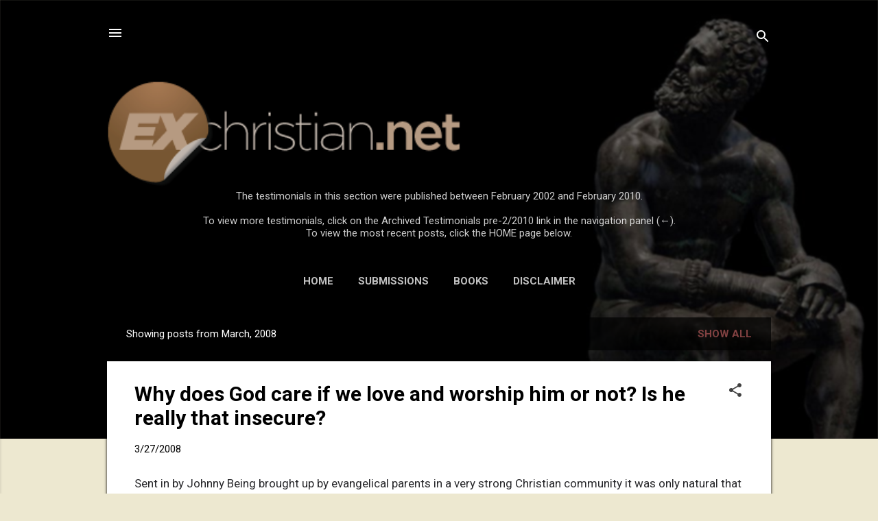

--- FILE ---
content_type: text/html; charset=UTF-8
request_url: https://testimonials.exchristian.net/2008/03/
body_size: 33493
content:
<!DOCTYPE html>
<html dir='ltr' lang='en' xmlns='http://www.w3.org/1999/xhtml' xmlns:b='http://www.google.com/2005/gml/b' xmlns:data='http://www.google.com/2005/gml/data' xmlns:expr='http://www.google.com/2005/gml/expr'>
<head>
<meta content='width=device-width, initial-scale=1' name='viewport'/>
<title>Testimonials of Ex-Christians</title>
<meta content='text/html; charset=UTF-8' http-equiv='Content-Type'/>
<!-- Chrome, Firefox OS and Opera -->
<meta content='#ede8d0' name='theme-color'/>
<!-- Windows Phone -->
<meta content='#ede8d0' name='msapplication-navbutton-color'/>
<meta content='blogger' name='generator'/>
<link href='https://testimonials.exchristian.net/favicon.ico' rel='icon' type='image/x-icon'/>
<link href='https://testimonials.exchristian.net/2008/03/' rel='canonical'/>
<link rel="alternate" type="application/atom+xml" title="Testimonials of Ex-Christians - Atom" href="https://testimonials.exchristian.net/feeds/posts/default" />
<link rel="alternate" type="application/rss+xml" title="Testimonials of Ex-Christians - RSS" href="https://testimonials.exchristian.net/feeds/posts/default?alt=rss" />
<link rel="service.post" type="application/atom+xml" title="Testimonials of Ex-Christians - Atom" href="https://www.blogger.com/feeds/5649417/posts/default" />
<!--Can't find substitution for tag [blog.ieCssRetrofitLinks]-->
<meta content='Testimonials posted to ExChristian.net prior to February 2010' name='description'/>
<meta content='https://testimonials.exchristian.net/2008/03/' property='og:url'/>
<meta content='Testimonials of Ex-Christians' property='og:title'/>
<meta content='Testimonials posted to ExChristian.net prior to February 2010' property='og:description'/>
<!-- Google tag (gtag.js) -->
<script async='async' src='https://www.googletagmanager.com/gtag/js?id=G-TMK04F4QWM'></script>
<script>
  window.dataLayer = window.dataLayer || [];
  function gtag(){dataLayer.push(arguments);}
  gtag('js', new Date());

  gtag('config', 'G-TMK04F4QWM');
</script>
<style type='text/css'>@font-face{font-family:'Damion';font-style:normal;font-weight:400;font-display:swap;src:url(//fonts.gstatic.com/s/damion/v15/hv-XlzJ3KEUe_YZkZGw2EzJwV9J-.woff2)format('woff2');unicode-range:U+0100-02BA,U+02BD-02C5,U+02C7-02CC,U+02CE-02D7,U+02DD-02FF,U+0304,U+0308,U+0329,U+1D00-1DBF,U+1E00-1E9F,U+1EF2-1EFF,U+2020,U+20A0-20AB,U+20AD-20C0,U+2113,U+2C60-2C7F,U+A720-A7FF;}@font-face{font-family:'Damion';font-style:normal;font-weight:400;font-display:swap;src:url(//fonts.gstatic.com/s/damion/v15/hv-XlzJ3KEUe_YZkamw2EzJwVw.woff2)format('woff2');unicode-range:U+0000-00FF,U+0131,U+0152-0153,U+02BB-02BC,U+02C6,U+02DA,U+02DC,U+0304,U+0308,U+0329,U+2000-206F,U+20AC,U+2122,U+2191,U+2193,U+2212,U+2215,U+FEFF,U+FFFD;}@font-face{font-family:'Playfair Display';font-style:normal;font-weight:900;font-display:swap;src:url(//fonts.gstatic.com/s/playfairdisplay/v40/nuFvD-vYSZviVYUb_rj3ij__anPXJzDwcbmjWBN2PKfsunDTbtPK-F2qC0usEw.woff2)format('woff2');unicode-range:U+0301,U+0400-045F,U+0490-0491,U+04B0-04B1,U+2116;}@font-face{font-family:'Playfair Display';font-style:normal;font-weight:900;font-display:swap;src:url(//fonts.gstatic.com/s/playfairdisplay/v40/nuFvD-vYSZviVYUb_rj3ij__anPXJzDwcbmjWBN2PKfsunDYbtPK-F2qC0usEw.woff2)format('woff2');unicode-range:U+0102-0103,U+0110-0111,U+0128-0129,U+0168-0169,U+01A0-01A1,U+01AF-01B0,U+0300-0301,U+0303-0304,U+0308-0309,U+0323,U+0329,U+1EA0-1EF9,U+20AB;}@font-face{font-family:'Playfair Display';font-style:normal;font-weight:900;font-display:swap;src:url(//fonts.gstatic.com/s/playfairdisplay/v40/nuFvD-vYSZviVYUb_rj3ij__anPXJzDwcbmjWBN2PKfsunDZbtPK-F2qC0usEw.woff2)format('woff2');unicode-range:U+0100-02BA,U+02BD-02C5,U+02C7-02CC,U+02CE-02D7,U+02DD-02FF,U+0304,U+0308,U+0329,U+1D00-1DBF,U+1E00-1E9F,U+1EF2-1EFF,U+2020,U+20A0-20AB,U+20AD-20C0,U+2113,U+2C60-2C7F,U+A720-A7FF;}@font-face{font-family:'Playfair Display';font-style:normal;font-weight:900;font-display:swap;src:url(//fonts.gstatic.com/s/playfairdisplay/v40/nuFvD-vYSZviVYUb_rj3ij__anPXJzDwcbmjWBN2PKfsunDXbtPK-F2qC0s.woff2)format('woff2');unicode-range:U+0000-00FF,U+0131,U+0152-0153,U+02BB-02BC,U+02C6,U+02DA,U+02DC,U+0304,U+0308,U+0329,U+2000-206F,U+20AC,U+2122,U+2191,U+2193,U+2212,U+2215,U+FEFF,U+FFFD;}@font-face{font-family:'Roboto';font-style:italic;font-weight:300;font-stretch:100%;font-display:swap;src:url(//fonts.gstatic.com/s/roboto/v50/KFO5CnqEu92Fr1Mu53ZEC9_Vu3r1gIhOszmkC3kaSTbQWt4N.woff2)format('woff2');unicode-range:U+0460-052F,U+1C80-1C8A,U+20B4,U+2DE0-2DFF,U+A640-A69F,U+FE2E-FE2F;}@font-face{font-family:'Roboto';font-style:italic;font-weight:300;font-stretch:100%;font-display:swap;src:url(//fonts.gstatic.com/s/roboto/v50/KFO5CnqEu92Fr1Mu53ZEC9_Vu3r1gIhOszmkAnkaSTbQWt4N.woff2)format('woff2');unicode-range:U+0301,U+0400-045F,U+0490-0491,U+04B0-04B1,U+2116;}@font-face{font-family:'Roboto';font-style:italic;font-weight:300;font-stretch:100%;font-display:swap;src:url(//fonts.gstatic.com/s/roboto/v50/KFO5CnqEu92Fr1Mu53ZEC9_Vu3r1gIhOszmkCnkaSTbQWt4N.woff2)format('woff2');unicode-range:U+1F00-1FFF;}@font-face{font-family:'Roboto';font-style:italic;font-weight:300;font-stretch:100%;font-display:swap;src:url(//fonts.gstatic.com/s/roboto/v50/KFO5CnqEu92Fr1Mu53ZEC9_Vu3r1gIhOszmkBXkaSTbQWt4N.woff2)format('woff2');unicode-range:U+0370-0377,U+037A-037F,U+0384-038A,U+038C,U+038E-03A1,U+03A3-03FF;}@font-face{font-family:'Roboto';font-style:italic;font-weight:300;font-stretch:100%;font-display:swap;src:url(//fonts.gstatic.com/s/roboto/v50/KFO5CnqEu92Fr1Mu53ZEC9_Vu3r1gIhOszmkenkaSTbQWt4N.woff2)format('woff2');unicode-range:U+0302-0303,U+0305,U+0307-0308,U+0310,U+0312,U+0315,U+031A,U+0326-0327,U+032C,U+032F-0330,U+0332-0333,U+0338,U+033A,U+0346,U+034D,U+0391-03A1,U+03A3-03A9,U+03B1-03C9,U+03D1,U+03D5-03D6,U+03F0-03F1,U+03F4-03F5,U+2016-2017,U+2034-2038,U+203C,U+2040,U+2043,U+2047,U+2050,U+2057,U+205F,U+2070-2071,U+2074-208E,U+2090-209C,U+20D0-20DC,U+20E1,U+20E5-20EF,U+2100-2112,U+2114-2115,U+2117-2121,U+2123-214F,U+2190,U+2192,U+2194-21AE,U+21B0-21E5,U+21F1-21F2,U+21F4-2211,U+2213-2214,U+2216-22FF,U+2308-230B,U+2310,U+2319,U+231C-2321,U+2336-237A,U+237C,U+2395,U+239B-23B7,U+23D0,U+23DC-23E1,U+2474-2475,U+25AF,U+25B3,U+25B7,U+25BD,U+25C1,U+25CA,U+25CC,U+25FB,U+266D-266F,U+27C0-27FF,U+2900-2AFF,U+2B0E-2B11,U+2B30-2B4C,U+2BFE,U+3030,U+FF5B,U+FF5D,U+1D400-1D7FF,U+1EE00-1EEFF;}@font-face{font-family:'Roboto';font-style:italic;font-weight:300;font-stretch:100%;font-display:swap;src:url(//fonts.gstatic.com/s/roboto/v50/KFO5CnqEu92Fr1Mu53ZEC9_Vu3r1gIhOszmkaHkaSTbQWt4N.woff2)format('woff2');unicode-range:U+0001-000C,U+000E-001F,U+007F-009F,U+20DD-20E0,U+20E2-20E4,U+2150-218F,U+2190,U+2192,U+2194-2199,U+21AF,U+21E6-21F0,U+21F3,U+2218-2219,U+2299,U+22C4-22C6,U+2300-243F,U+2440-244A,U+2460-24FF,U+25A0-27BF,U+2800-28FF,U+2921-2922,U+2981,U+29BF,U+29EB,U+2B00-2BFF,U+4DC0-4DFF,U+FFF9-FFFB,U+10140-1018E,U+10190-1019C,U+101A0,U+101D0-101FD,U+102E0-102FB,U+10E60-10E7E,U+1D2C0-1D2D3,U+1D2E0-1D37F,U+1F000-1F0FF,U+1F100-1F1AD,U+1F1E6-1F1FF,U+1F30D-1F30F,U+1F315,U+1F31C,U+1F31E,U+1F320-1F32C,U+1F336,U+1F378,U+1F37D,U+1F382,U+1F393-1F39F,U+1F3A7-1F3A8,U+1F3AC-1F3AF,U+1F3C2,U+1F3C4-1F3C6,U+1F3CA-1F3CE,U+1F3D4-1F3E0,U+1F3ED,U+1F3F1-1F3F3,U+1F3F5-1F3F7,U+1F408,U+1F415,U+1F41F,U+1F426,U+1F43F,U+1F441-1F442,U+1F444,U+1F446-1F449,U+1F44C-1F44E,U+1F453,U+1F46A,U+1F47D,U+1F4A3,U+1F4B0,U+1F4B3,U+1F4B9,U+1F4BB,U+1F4BF,U+1F4C8-1F4CB,U+1F4D6,U+1F4DA,U+1F4DF,U+1F4E3-1F4E6,U+1F4EA-1F4ED,U+1F4F7,U+1F4F9-1F4FB,U+1F4FD-1F4FE,U+1F503,U+1F507-1F50B,U+1F50D,U+1F512-1F513,U+1F53E-1F54A,U+1F54F-1F5FA,U+1F610,U+1F650-1F67F,U+1F687,U+1F68D,U+1F691,U+1F694,U+1F698,U+1F6AD,U+1F6B2,U+1F6B9-1F6BA,U+1F6BC,U+1F6C6-1F6CF,U+1F6D3-1F6D7,U+1F6E0-1F6EA,U+1F6F0-1F6F3,U+1F6F7-1F6FC,U+1F700-1F7FF,U+1F800-1F80B,U+1F810-1F847,U+1F850-1F859,U+1F860-1F887,U+1F890-1F8AD,U+1F8B0-1F8BB,U+1F8C0-1F8C1,U+1F900-1F90B,U+1F93B,U+1F946,U+1F984,U+1F996,U+1F9E9,U+1FA00-1FA6F,U+1FA70-1FA7C,U+1FA80-1FA89,U+1FA8F-1FAC6,U+1FACE-1FADC,U+1FADF-1FAE9,U+1FAF0-1FAF8,U+1FB00-1FBFF;}@font-face{font-family:'Roboto';font-style:italic;font-weight:300;font-stretch:100%;font-display:swap;src:url(//fonts.gstatic.com/s/roboto/v50/KFO5CnqEu92Fr1Mu53ZEC9_Vu3r1gIhOszmkCXkaSTbQWt4N.woff2)format('woff2');unicode-range:U+0102-0103,U+0110-0111,U+0128-0129,U+0168-0169,U+01A0-01A1,U+01AF-01B0,U+0300-0301,U+0303-0304,U+0308-0309,U+0323,U+0329,U+1EA0-1EF9,U+20AB;}@font-face{font-family:'Roboto';font-style:italic;font-weight:300;font-stretch:100%;font-display:swap;src:url(//fonts.gstatic.com/s/roboto/v50/KFO5CnqEu92Fr1Mu53ZEC9_Vu3r1gIhOszmkCHkaSTbQWt4N.woff2)format('woff2');unicode-range:U+0100-02BA,U+02BD-02C5,U+02C7-02CC,U+02CE-02D7,U+02DD-02FF,U+0304,U+0308,U+0329,U+1D00-1DBF,U+1E00-1E9F,U+1EF2-1EFF,U+2020,U+20A0-20AB,U+20AD-20C0,U+2113,U+2C60-2C7F,U+A720-A7FF;}@font-face{font-family:'Roboto';font-style:italic;font-weight:300;font-stretch:100%;font-display:swap;src:url(//fonts.gstatic.com/s/roboto/v50/KFO5CnqEu92Fr1Mu53ZEC9_Vu3r1gIhOszmkBnkaSTbQWg.woff2)format('woff2');unicode-range:U+0000-00FF,U+0131,U+0152-0153,U+02BB-02BC,U+02C6,U+02DA,U+02DC,U+0304,U+0308,U+0329,U+2000-206F,U+20AC,U+2122,U+2191,U+2193,U+2212,U+2215,U+FEFF,U+FFFD;}@font-face{font-family:'Roboto';font-style:italic;font-weight:700;font-stretch:100%;font-display:swap;src:url(//fonts.gstatic.com/s/roboto/v50/KFO5CnqEu92Fr1Mu53ZEC9_Vu3r1gIhOszmkC3kaSTbQWt4N.woff2)format('woff2');unicode-range:U+0460-052F,U+1C80-1C8A,U+20B4,U+2DE0-2DFF,U+A640-A69F,U+FE2E-FE2F;}@font-face{font-family:'Roboto';font-style:italic;font-weight:700;font-stretch:100%;font-display:swap;src:url(//fonts.gstatic.com/s/roboto/v50/KFO5CnqEu92Fr1Mu53ZEC9_Vu3r1gIhOszmkAnkaSTbQWt4N.woff2)format('woff2');unicode-range:U+0301,U+0400-045F,U+0490-0491,U+04B0-04B1,U+2116;}@font-face{font-family:'Roboto';font-style:italic;font-weight:700;font-stretch:100%;font-display:swap;src:url(//fonts.gstatic.com/s/roboto/v50/KFO5CnqEu92Fr1Mu53ZEC9_Vu3r1gIhOszmkCnkaSTbQWt4N.woff2)format('woff2');unicode-range:U+1F00-1FFF;}@font-face{font-family:'Roboto';font-style:italic;font-weight:700;font-stretch:100%;font-display:swap;src:url(//fonts.gstatic.com/s/roboto/v50/KFO5CnqEu92Fr1Mu53ZEC9_Vu3r1gIhOszmkBXkaSTbQWt4N.woff2)format('woff2');unicode-range:U+0370-0377,U+037A-037F,U+0384-038A,U+038C,U+038E-03A1,U+03A3-03FF;}@font-face{font-family:'Roboto';font-style:italic;font-weight:700;font-stretch:100%;font-display:swap;src:url(//fonts.gstatic.com/s/roboto/v50/KFO5CnqEu92Fr1Mu53ZEC9_Vu3r1gIhOszmkenkaSTbQWt4N.woff2)format('woff2');unicode-range:U+0302-0303,U+0305,U+0307-0308,U+0310,U+0312,U+0315,U+031A,U+0326-0327,U+032C,U+032F-0330,U+0332-0333,U+0338,U+033A,U+0346,U+034D,U+0391-03A1,U+03A3-03A9,U+03B1-03C9,U+03D1,U+03D5-03D6,U+03F0-03F1,U+03F4-03F5,U+2016-2017,U+2034-2038,U+203C,U+2040,U+2043,U+2047,U+2050,U+2057,U+205F,U+2070-2071,U+2074-208E,U+2090-209C,U+20D0-20DC,U+20E1,U+20E5-20EF,U+2100-2112,U+2114-2115,U+2117-2121,U+2123-214F,U+2190,U+2192,U+2194-21AE,U+21B0-21E5,U+21F1-21F2,U+21F4-2211,U+2213-2214,U+2216-22FF,U+2308-230B,U+2310,U+2319,U+231C-2321,U+2336-237A,U+237C,U+2395,U+239B-23B7,U+23D0,U+23DC-23E1,U+2474-2475,U+25AF,U+25B3,U+25B7,U+25BD,U+25C1,U+25CA,U+25CC,U+25FB,U+266D-266F,U+27C0-27FF,U+2900-2AFF,U+2B0E-2B11,U+2B30-2B4C,U+2BFE,U+3030,U+FF5B,U+FF5D,U+1D400-1D7FF,U+1EE00-1EEFF;}@font-face{font-family:'Roboto';font-style:italic;font-weight:700;font-stretch:100%;font-display:swap;src:url(//fonts.gstatic.com/s/roboto/v50/KFO5CnqEu92Fr1Mu53ZEC9_Vu3r1gIhOszmkaHkaSTbQWt4N.woff2)format('woff2');unicode-range:U+0001-000C,U+000E-001F,U+007F-009F,U+20DD-20E0,U+20E2-20E4,U+2150-218F,U+2190,U+2192,U+2194-2199,U+21AF,U+21E6-21F0,U+21F3,U+2218-2219,U+2299,U+22C4-22C6,U+2300-243F,U+2440-244A,U+2460-24FF,U+25A0-27BF,U+2800-28FF,U+2921-2922,U+2981,U+29BF,U+29EB,U+2B00-2BFF,U+4DC0-4DFF,U+FFF9-FFFB,U+10140-1018E,U+10190-1019C,U+101A0,U+101D0-101FD,U+102E0-102FB,U+10E60-10E7E,U+1D2C0-1D2D3,U+1D2E0-1D37F,U+1F000-1F0FF,U+1F100-1F1AD,U+1F1E6-1F1FF,U+1F30D-1F30F,U+1F315,U+1F31C,U+1F31E,U+1F320-1F32C,U+1F336,U+1F378,U+1F37D,U+1F382,U+1F393-1F39F,U+1F3A7-1F3A8,U+1F3AC-1F3AF,U+1F3C2,U+1F3C4-1F3C6,U+1F3CA-1F3CE,U+1F3D4-1F3E0,U+1F3ED,U+1F3F1-1F3F3,U+1F3F5-1F3F7,U+1F408,U+1F415,U+1F41F,U+1F426,U+1F43F,U+1F441-1F442,U+1F444,U+1F446-1F449,U+1F44C-1F44E,U+1F453,U+1F46A,U+1F47D,U+1F4A3,U+1F4B0,U+1F4B3,U+1F4B9,U+1F4BB,U+1F4BF,U+1F4C8-1F4CB,U+1F4D6,U+1F4DA,U+1F4DF,U+1F4E3-1F4E6,U+1F4EA-1F4ED,U+1F4F7,U+1F4F9-1F4FB,U+1F4FD-1F4FE,U+1F503,U+1F507-1F50B,U+1F50D,U+1F512-1F513,U+1F53E-1F54A,U+1F54F-1F5FA,U+1F610,U+1F650-1F67F,U+1F687,U+1F68D,U+1F691,U+1F694,U+1F698,U+1F6AD,U+1F6B2,U+1F6B9-1F6BA,U+1F6BC,U+1F6C6-1F6CF,U+1F6D3-1F6D7,U+1F6E0-1F6EA,U+1F6F0-1F6F3,U+1F6F7-1F6FC,U+1F700-1F7FF,U+1F800-1F80B,U+1F810-1F847,U+1F850-1F859,U+1F860-1F887,U+1F890-1F8AD,U+1F8B0-1F8BB,U+1F8C0-1F8C1,U+1F900-1F90B,U+1F93B,U+1F946,U+1F984,U+1F996,U+1F9E9,U+1FA00-1FA6F,U+1FA70-1FA7C,U+1FA80-1FA89,U+1FA8F-1FAC6,U+1FACE-1FADC,U+1FADF-1FAE9,U+1FAF0-1FAF8,U+1FB00-1FBFF;}@font-face{font-family:'Roboto';font-style:italic;font-weight:700;font-stretch:100%;font-display:swap;src:url(//fonts.gstatic.com/s/roboto/v50/KFO5CnqEu92Fr1Mu53ZEC9_Vu3r1gIhOszmkCXkaSTbQWt4N.woff2)format('woff2');unicode-range:U+0102-0103,U+0110-0111,U+0128-0129,U+0168-0169,U+01A0-01A1,U+01AF-01B0,U+0300-0301,U+0303-0304,U+0308-0309,U+0323,U+0329,U+1EA0-1EF9,U+20AB;}@font-face{font-family:'Roboto';font-style:italic;font-weight:700;font-stretch:100%;font-display:swap;src:url(//fonts.gstatic.com/s/roboto/v50/KFO5CnqEu92Fr1Mu53ZEC9_Vu3r1gIhOszmkCHkaSTbQWt4N.woff2)format('woff2');unicode-range:U+0100-02BA,U+02BD-02C5,U+02C7-02CC,U+02CE-02D7,U+02DD-02FF,U+0304,U+0308,U+0329,U+1D00-1DBF,U+1E00-1E9F,U+1EF2-1EFF,U+2020,U+20A0-20AB,U+20AD-20C0,U+2113,U+2C60-2C7F,U+A720-A7FF;}@font-face{font-family:'Roboto';font-style:italic;font-weight:700;font-stretch:100%;font-display:swap;src:url(//fonts.gstatic.com/s/roboto/v50/KFO5CnqEu92Fr1Mu53ZEC9_Vu3r1gIhOszmkBnkaSTbQWg.woff2)format('woff2');unicode-range:U+0000-00FF,U+0131,U+0152-0153,U+02BB-02BC,U+02C6,U+02DA,U+02DC,U+0304,U+0308,U+0329,U+2000-206F,U+20AC,U+2122,U+2191,U+2193,U+2212,U+2215,U+FEFF,U+FFFD;}@font-face{font-family:'Roboto';font-style:normal;font-weight:400;font-stretch:100%;font-display:swap;src:url(//fonts.gstatic.com/s/roboto/v50/KFO7CnqEu92Fr1ME7kSn66aGLdTylUAMa3GUBHMdazTgWw.woff2)format('woff2');unicode-range:U+0460-052F,U+1C80-1C8A,U+20B4,U+2DE0-2DFF,U+A640-A69F,U+FE2E-FE2F;}@font-face{font-family:'Roboto';font-style:normal;font-weight:400;font-stretch:100%;font-display:swap;src:url(//fonts.gstatic.com/s/roboto/v50/KFO7CnqEu92Fr1ME7kSn66aGLdTylUAMa3iUBHMdazTgWw.woff2)format('woff2');unicode-range:U+0301,U+0400-045F,U+0490-0491,U+04B0-04B1,U+2116;}@font-face{font-family:'Roboto';font-style:normal;font-weight:400;font-stretch:100%;font-display:swap;src:url(//fonts.gstatic.com/s/roboto/v50/KFO7CnqEu92Fr1ME7kSn66aGLdTylUAMa3CUBHMdazTgWw.woff2)format('woff2');unicode-range:U+1F00-1FFF;}@font-face{font-family:'Roboto';font-style:normal;font-weight:400;font-stretch:100%;font-display:swap;src:url(//fonts.gstatic.com/s/roboto/v50/KFO7CnqEu92Fr1ME7kSn66aGLdTylUAMa3-UBHMdazTgWw.woff2)format('woff2');unicode-range:U+0370-0377,U+037A-037F,U+0384-038A,U+038C,U+038E-03A1,U+03A3-03FF;}@font-face{font-family:'Roboto';font-style:normal;font-weight:400;font-stretch:100%;font-display:swap;src:url(//fonts.gstatic.com/s/roboto/v50/KFO7CnqEu92Fr1ME7kSn66aGLdTylUAMawCUBHMdazTgWw.woff2)format('woff2');unicode-range:U+0302-0303,U+0305,U+0307-0308,U+0310,U+0312,U+0315,U+031A,U+0326-0327,U+032C,U+032F-0330,U+0332-0333,U+0338,U+033A,U+0346,U+034D,U+0391-03A1,U+03A3-03A9,U+03B1-03C9,U+03D1,U+03D5-03D6,U+03F0-03F1,U+03F4-03F5,U+2016-2017,U+2034-2038,U+203C,U+2040,U+2043,U+2047,U+2050,U+2057,U+205F,U+2070-2071,U+2074-208E,U+2090-209C,U+20D0-20DC,U+20E1,U+20E5-20EF,U+2100-2112,U+2114-2115,U+2117-2121,U+2123-214F,U+2190,U+2192,U+2194-21AE,U+21B0-21E5,U+21F1-21F2,U+21F4-2211,U+2213-2214,U+2216-22FF,U+2308-230B,U+2310,U+2319,U+231C-2321,U+2336-237A,U+237C,U+2395,U+239B-23B7,U+23D0,U+23DC-23E1,U+2474-2475,U+25AF,U+25B3,U+25B7,U+25BD,U+25C1,U+25CA,U+25CC,U+25FB,U+266D-266F,U+27C0-27FF,U+2900-2AFF,U+2B0E-2B11,U+2B30-2B4C,U+2BFE,U+3030,U+FF5B,U+FF5D,U+1D400-1D7FF,U+1EE00-1EEFF;}@font-face{font-family:'Roboto';font-style:normal;font-weight:400;font-stretch:100%;font-display:swap;src:url(//fonts.gstatic.com/s/roboto/v50/KFO7CnqEu92Fr1ME7kSn66aGLdTylUAMaxKUBHMdazTgWw.woff2)format('woff2');unicode-range:U+0001-000C,U+000E-001F,U+007F-009F,U+20DD-20E0,U+20E2-20E4,U+2150-218F,U+2190,U+2192,U+2194-2199,U+21AF,U+21E6-21F0,U+21F3,U+2218-2219,U+2299,U+22C4-22C6,U+2300-243F,U+2440-244A,U+2460-24FF,U+25A0-27BF,U+2800-28FF,U+2921-2922,U+2981,U+29BF,U+29EB,U+2B00-2BFF,U+4DC0-4DFF,U+FFF9-FFFB,U+10140-1018E,U+10190-1019C,U+101A0,U+101D0-101FD,U+102E0-102FB,U+10E60-10E7E,U+1D2C0-1D2D3,U+1D2E0-1D37F,U+1F000-1F0FF,U+1F100-1F1AD,U+1F1E6-1F1FF,U+1F30D-1F30F,U+1F315,U+1F31C,U+1F31E,U+1F320-1F32C,U+1F336,U+1F378,U+1F37D,U+1F382,U+1F393-1F39F,U+1F3A7-1F3A8,U+1F3AC-1F3AF,U+1F3C2,U+1F3C4-1F3C6,U+1F3CA-1F3CE,U+1F3D4-1F3E0,U+1F3ED,U+1F3F1-1F3F3,U+1F3F5-1F3F7,U+1F408,U+1F415,U+1F41F,U+1F426,U+1F43F,U+1F441-1F442,U+1F444,U+1F446-1F449,U+1F44C-1F44E,U+1F453,U+1F46A,U+1F47D,U+1F4A3,U+1F4B0,U+1F4B3,U+1F4B9,U+1F4BB,U+1F4BF,U+1F4C8-1F4CB,U+1F4D6,U+1F4DA,U+1F4DF,U+1F4E3-1F4E6,U+1F4EA-1F4ED,U+1F4F7,U+1F4F9-1F4FB,U+1F4FD-1F4FE,U+1F503,U+1F507-1F50B,U+1F50D,U+1F512-1F513,U+1F53E-1F54A,U+1F54F-1F5FA,U+1F610,U+1F650-1F67F,U+1F687,U+1F68D,U+1F691,U+1F694,U+1F698,U+1F6AD,U+1F6B2,U+1F6B9-1F6BA,U+1F6BC,U+1F6C6-1F6CF,U+1F6D3-1F6D7,U+1F6E0-1F6EA,U+1F6F0-1F6F3,U+1F6F7-1F6FC,U+1F700-1F7FF,U+1F800-1F80B,U+1F810-1F847,U+1F850-1F859,U+1F860-1F887,U+1F890-1F8AD,U+1F8B0-1F8BB,U+1F8C0-1F8C1,U+1F900-1F90B,U+1F93B,U+1F946,U+1F984,U+1F996,U+1F9E9,U+1FA00-1FA6F,U+1FA70-1FA7C,U+1FA80-1FA89,U+1FA8F-1FAC6,U+1FACE-1FADC,U+1FADF-1FAE9,U+1FAF0-1FAF8,U+1FB00-1FBFF;}@font-face{font-family:'Roboto';font-style:normal;font-weight:400;font-stretch:100%;font-display:swap;src:url(//fonts.gstatic.com/s/roboto/v50/KFO7CnqEu92Fr1ME7kSn66aGLdTylUAMa3OUBHMdazTgWw.woff2)format('woff2');unicode-range:U+0102-0103,U+0110-0111,U+0128-0129,U+0168-0169,U+01A0-01A1,U+01AF-01B0,U+0300-0301,U+0303-0304,U+0308-0309,U+0323,U+0329,U+1EA0-1EF9,U+20AB;}@font-face{font-family:'Roboto';font-style:normal;font-weight:400;font-stretch:100%;font-display:swap;src:url(//fonts.gstatic.com/s/roboto/v50/KFO7CnqEu92Fr1ME7kSn66aGLdTylUAMa3KUBHMdazTgWw.woff2)format('woff2');unicode-range:U+0100-02BA,U+02BD-02C5,U+02C7-02CC,U+02CE-02D7,U+02DD-02FF,U+0304,U+0308,U+0329,U+1D00-1DBF,U+1E00-1E9F,U+1EF2-1EFF,U+2020,U+20A0-20AB,U+20AD-20C0,U+2113,U+2C60-2C7F,U+A720-A7FF;}@font-face{font-family:'Roboto';font-style:normal;font-weight:400;font-stretch:100%;font-display:swap;src:url(//fonts.gstatic.com/s/roboto/v50/KFO7CnqEu92Fr1ME7kSn66aGLdTylUAMa3yUBHMdazQ.woff2)format('woff2');unicode-range:U+0000-00FF,U+0131,U+0152-0153,U+02BB-02BC,U+02C6,U+02DA,U+02DC,U+0304,U+0308,U+0329,U+2000-206F,U+20AC,U+2122,U+2191,U+2193,U+2212,U+2215,U+FEFF,U+FFFD;}@font-face{font-family:'Roboto';font-style:normal;font-weight:700;font-stretch:100%;font-display:swap;src:url(//fonts.gstatic.com/s/roboto/v50/KFO7CnqEu92Fr1ME7kSn66aGLdTylUAMa3GUBHMdazTgWw.woff2)format('woff2');unicode-range:U+0460-052F,U+1C80-1C8A,U+20B4,U+2DE0-2DFF,U+A640-A69F,U+FE2E-FE2F;}@font-face{font-family:'Roboto';font-style:normal;font-weight:700;font-stretch:100%;font-display:swap;src:url(//fonts.gstatic.com/s/roboto/v50/KFO7CnqEu92Fr1ME7kSn66aGLdTylUAMa3iUBHMdazTgWw.woff2)format('woff2');unicode-range:U+0301,U+0400-045F,U+0490-0491,U+04B0-04B1,U+2116;}@font-face{font-family:'Roboto';font-style:normal;font-weight:700;font-stretch:100%;font-display:swap;src:url(//fonts.gstatic.com/s/roboto/v50/KFO7CnqEu92Fr1ME7kSn66aGLdTylUAMa3CUBHMdazTgWw.woff2)format('woff2');unicode-range:U+1F00-1FFF;}@font-face{font-family:'Roboto';font-style:normal;font-weight:700;font-stretch:100%;font-display:swap;src:url(//fonts.gstatic.com/s/roboto/v50/KFO7CnqEu92Fr1ME7kSn66aGLdTylUAMa3-UBHMdazTgWw.woff2)format('woff2');unicode-range:U+0370-0377,U+037A-037F,U+0384-038A,U+038C,U+038E-03A1,U+03A3-03FF;}@font-face{font-family:'Roboto';font-style:normal;font-weight:700;font-stretch:100%;font-display:swap;src:url(//fonts.gstatic.com/s/roboto/v50/KFO7CnqEu92Fr1ME7kSn66aGLdTylUAMawCUBHMdazTgWw.woff2)format('woff2');unicode-range:U+0302-0303,U+0305,U+0307-0308,U+0310,U+0312,U+0315,U+031A,U+0326-0327,U+032C,U+032F-0330,U+0332-0333,U+0338,U+033A,U+0346,U+034D,U+0391-03A1,U+03A3-03A9,U+03B1-03C9,U+03D1,U+03D5-03D6,U+03F0-03F1,U+03F4-03F5,U+2016-2017,U+2034-2038,U+203C,U+2040,U+2043,U+2047,U+2050,U+2057,U+205F,U+2070-2071,U+2074-208E,U+2090-209C,U+20D0-20DC,U+20E1,U+20E5-20EF,U+2100-2112,U+2114-2115,U+2117-2121,U+2123-214F,U+2190,U+2192,U+2194-21AE,U+21B0-21E5,U+21F1-21F2,U+21F4-2211,U+2213-2214,U+2216-22FF,U+2308-230B,U+2310,U+2319,U+231C-2321,U+2336-237A,U+237C,U+2395,U+239B-23B7,U+23D0,U+23DC-23E1,U+2474-2475,U+25AF,U+25B3,U+25B7,U+25BD,U+25C1,U+25CA,U+25CC,U+25FB,U+266D-266F,U+27C0-27FF,U+2900-2AFF,U+2B0E-2B11,U+2B30-2B4C,U+2BFE,U+3030,U+FF5B,U+FF5D,U+1D400-1D7FF,U+1EE00-1EEFF;}@font-face{font-family:'Roboto';font-style:normal;font-weight:700;font-stretch:100%;font-display:swap;src:url(//fonts.gstatic.com/s/roboto/v50/KFO7CnqEu92Fr1ME7kSn66aGLdTylUAMaxKUBHMdazTgWw.woff2)format('woff2');unicode-range:U+0001-000C,U+000E-001F,U+007F-009F,U+20DD-20E0,U+20E2-20E4,U+2150-218F,U+2190,U+2192,U+2194-2199,U+21AF,U+21E6-21F0,U+21F3,U+2218-2219,U+2299,U+22C4-22C6,U+2300-243F,U+2440-244A,U+2460-24FF,U+25A0-27BF,U+2800-28FF,U+2921-2922,U+2981,U+29BF,U+29EB,U+2B00-2BFF,U+4DC0-4DFF,U+FFF9-FFFB,U+10140-1018E,U+10190-1019C,U+101A0,U+101D0-101FD,U+102E0-102FB,U+10E60-10E7E,U+1D2C0-1D2D3,U+1D2E0-1D37F,U+1F000-1F0FF,U+1F100-1F1AD,U+1F1E6-1F1FF,U+1F30D-1F30F,U+1F315,U+1F31C,U+1F31E,U+1F320-1F32C,U+1F336,U+1F378,U+1F37D,U+1F382,U+1F393-1F39F,U+1F3A7-1F3A8,U+1F3AC-1F3AF,U+1F3C2,U+1F3C4-1F3C6,U+1F3CA-1F3CE,U+1F3D4-1F3E0,U+1F3ED,U+1F3F1-1F3F3,U+1F3F5-1F3F7,U+1F408,U+1F415,U+1F41F,U+1F426,U+1F43F,U+1F441-1F442,U+1F444,U+1F446-1F449,U+1F44C-1F44E,U+1F453,U+1F46A,U+1F47D,U+1F4A3,U+1F4B0,U+1F4B3,U+1F4B9,U+1F4BB,U+1F4BF,U+1F4C8-1F4CB,U+1F4D6,U+1F4DA,U+1F4DF,U+1F4E3-1F4E6,U+1F4EA-1F4ED,U+1F4F7,U+1F4F9-1F4FB,U+1F4FD-1F4FE,U+1F503,U+1F507-1F50B,U+1F50D,U+1F512-1F513,U+1F53E-1F54A,U+1F54F-1F5FA,U+1F610,U+1F650-1F67F,U+1F687,U+1F68D,U+1F691,U+1F694,U+1F698,U+1F6AD,U+1F6B2,U+1F6B9-1F6BA,U+1F6BC,U+1F6C6-1F6CF,U+1F6D3-1F6D7,U+1F6E0-1F6EA,U+1F6F0-1F6F3,U+1F6F7-1F6FC,U+1F700-1F7FF,U+1F800-1F80B,U+1F810-1F847,U+1F850-1F859,U+1F860-1F887,U+1F890-1F8AD,U+1F8B0-1F8BB,U+1F8C0-1F8C1,U+1F900-1F90B,U+1F93B,U+1F946,U+1F984,U+1F996,U+1F9E9,U+1FA00-1FA6F,U+1FA70-1FA7C,U+1FA80-1FA89,U+1FA8F-1FAC6,U+1FACE-1FADC,U+1FADF-1FAE9,U+1FAF0-1FAF8,U+1FB00-1FBFF;}@font-face{font-family:'Roboto';font-style:normal;font-weight:700;font-stretch:100%;font-display:swap;src:url(//fonts.gstatic.com/s/roboto/v50/KFO7CnqEu92Fr1ME7kSn66aGLdTylUAMa3OUBHMdazTgWw.woff2)format('woff2');unicode-range:U+0102-0103,U+0110-0111,U+0128-0129,U+0168-0169,U+01A0-01A1,U+01AF-01B0,U+0300-0301,U+0303-0304,U+0308-0309,U+0323,U+0329,U+1EA0-1EF9,U+20AB;}@font-face{font-family:'Roboto';font-style:normal;font-weight:700;font-stretch:100%;font-display:swap;src:url(//fonts.gstatic.com/s/roboto/v50/KFO7CnqEu92Fr1ME7kSn66aGLdTylUAMa3KUBHMdazTgWw.woff2)format('woff2');unicode-range:U+0100-02BA,U+02BD-02C5,U+02C7-02CC,U+02CE-02D7,U+02DD-02FF,U+0304,U+0308,U+0329,U+1D00-1DBF,U+1E00-1E9F,U+1EF2-1EFF,U+2020,U+20A0-20AB,U+20AD-20C0,U+2113,U+2C60-2C7F,U+A720-A7FF;}@font-face{font-family:'Roboto';font-style:normal;font-weight:700;font-stretch:100%;font-display:swap;src:url(//fonts.gstatic.com/s/roboto/v50/KFO7CnqEu92Fr1ME7kSn66aGLdTylUAMa3yUBHMdazQ.woff2)format('woff2');unicode-range:U+0000-00FF,U+0131,U+0152-0153,U+02BB-02BC,U+02C6,U+02DA,U+02DC,U+0304,U+0308,U+0329,U+2000-206F,U+20AC,U+2122,U+2191,U+2193,U+2212,U+2215,U+FEFF,U+FFFD;}</style>
<style id='page-skin-1' type='text/css'><!--
/*! normalize.css v8.0.0 | MIT License | github.com/necolas/normalize.css */html{line-height:1.15;-webkit-text-size-adjust:100%}body{margin:0}h1{font-size:2em;margin:.67em 0}hr{box-sizing:content-box;height:0;overflow:visible}pre{font-family:monospace,monospace;font-size:1em}a{background-color:transparent}abbr[title]{border-bottom:none;text-decoration:underline;text-decoration:underline dotted}b,strong{font-weight:bolder}code,kbd,samp{font-family:monospace,monospace;font-size:1em}small{font-size:80%}sub,sup{font-size:75%;line-height:0;position:relative;vertical-align:baseline}sub{bottom:-0.25em}sup{top:-0.5em}img{border-style:none}button,input,optgroup,select,textarea{font-family:inherit;font-size:100%;line-height:1.15;margin:0}button,input{overflow:visible}button,select{text-transform:none}button,[type="button"],[type="reset"],[type="submit"]{-webkit-appearance:button}button::-moz-focus-inner,[type="button"]::-moz-focus-inner,[type="reset"]::-moz-focus-inner,[type="submit"]::-moz-focus-inner{border-style:none;padding:0}button:-moz-focusring,[type="button"]:-moz-focusring,[type="reset"]:-moz-focusring,[type="submit"]:-moz-focusring{outline:1px dotted ButtonText}fieldset{padding:.35em .75em .625em}legend{box-sizing:border-box;color:inherit;display:table;max-width:100%;padding:0;white-space:normal}progress{vertical-align:baseline}textarea{overflow:auto}[type="checkbox"],[type="radio"]{box-sizing:border-box;padding:0}[type="number"]::-webkit-inner-spin-button,[type="number"]::-webkit-outer-spin-button{height:auto}[type="search"]{-webkit-appearance:textfield;outline-offset:-2px}[type="search"]::-webkit-search-decoration{-webkit-appearance:none}::-webkit-file-upload-button{-webkit-appearance:button;font:inherit}details{display:block}summary{display:list-item}template{display:none}[hidden]{display:none}
/*!************************************************
* Blogger Template Style
* Name: Essential
**************************************************/
body{
overflow-wrap:break-word;
word-break:break-word;
word-wrap:break-word
}
.hidden{
display:none
}
.invisible{
visibility:hidden
}
.container:after,.float-container:after{
clear:both;
content:"";
display:table
}
.clearboth{
clear:both
}
#comments .comment .comment-actions,.subscribe-popup .FollowByEmail .follow-by-email-submit,.widget.Profile .profile-link,.widget.Profile .profile-link.visit-profile{
background:transparent;
border:0;
box-shadow:none;
color:#814141;
cursor:pointer;
font-size:14px;
font-weight:700;
outline:none;
text-decoration:none;
text-transform:uppercase;
width:auto
}
.dim-overlay{
height:100vh;
left:0;
position:fixed;
top:0;
width:100%
}
#sharing-dim-overlay{
background-color:transparent
}
input::-ms-clear{
display:none
}
.blogger-logo,.svg-icon-24.blogger-logo{
fill:#ff9800;
opacity:1
}
.loading-spinner-large{
-webkit-animation:mspin-rotate 1568.63ms linear infinite;
animation:mspin-rotate 1568.63ms linear infinite;
height:48px;
overflow:hidden;
position:absolute;
width:48px;
z-index:200
}
.loading-spinner-large>div{
-webkit-animation:mspin-revrot 5332ms steps(4) infinite;
animation:mspin-revrot 5332ms steps(4) infinite
}
.loading-spinner-large>div>div{
-webkit-animation:mspin-singlecolor-large-film 1333ms steps(81) infinite;
animation:mspin-singlecolor-large-film 1333ms steps(81) infinite;
background-size:100%;
height:48px;
width:3888px
}
.mspin-black-large>div>div,.mspin-grey_54-large>div>div{
background-image:url(https://www.blogblog.com/indie/mspin_black_large.svg)
}
.mspin-white-large>div>div{
background-image:url(https://www.blogblog.com/indie/mspin_white_large.svg)
}
.mspin-grey_54-large{
opacity:.54
}
@-webkit-keyframes mspin-singlecolor-large-film{
0%{
-webkit-transform:translateX(0);
transform:translateX(0)
}
to{
-webkit-transform:translateX(-3888px);
transform:translateX(-3888px)
}
}
@keyframes mspin-singlecolor-large-film{
0%{
-webkit-transform:translateX(0);
transform:translateX(0)
}
to{
-webkit-transform:translateX(-3888px);
transform:translateX(-3888px)
}
}
@-webkit-keyframes mspin-rotate{
0%{
-webkit-transform:rotate(0deg);
transform:rotate(0deg)
}
to{
-webkit-transform:rotate(1turn);
transform:rotate(1turn)
}
}
@keyframes mspin-rotate{
0%{
-webkit-transform:rotate(0deg);
transform:rotate(0deg)
}
to{
-webkit-transform:rotate(1turn);
transform:rotate(1turn)
}
}
@-webkit-keyframes mspin-revrot{
0%{
-webkit-transform:rotate(0deg);
transform:rotate(0deg)
}
to{
-webkit-transform:rotate(-1turn);
transform:rotate(-1turn)
}
}
@keyframes mspin-revrot{
0%{
-webkit-transform:rotate(0deg);
transform:rotate(0deg)
}
to{
-webkit-transform:rotate(-1turn);
transform:rotate(-1turn)
}
}
.skip-navigation{
background-color:#fff;
box-sizing:border-box;
color:#000;
display:block;
height:0;
left:0;
line-height:50px;
overflow:hidden;
padding-top:0;
position:fixed;
text-align:center;
top:0;
-webkit-transition:box-shadow .3s,height .3s,padding-top .3s;
transition:box-shadow .3s,height .3s,padding-top .3s;
width:100%;
z-index:900
}
.skip-navigation:focus{
box-shadow:0 4px 5px 0 rgba(0,0,0,.14),0 1px 10px 0 rgba(0,0,0,.12),0 2px 4px -1px rgba(0,0,0,.2);
height:50px
}
#main{
outline:none
}
.main-heading{
position:absolute;
clip:rect(1px,1px,1px,1px);
padding:0;
border:0;
height:1px;
width:1px;
overflow:hidden
}
.Attribution{
margin-top:1em;
text-align:center
}
.Attribution .blogger img,.Attribution .blogger svg{
vertical-align:bottom
}
.Attribution .blogger img{
margin-right:.5em
}
.Attribution div{
line-height:24px;
margin-top:.5em
}
.Attribution .copyright,.Attribution .image-attribution{
font-size:.7em;
margin-top:1.5em
}
.BLOG_mobile_video_class{
display:none
}
.bg-photo{
background-attachment:scroll!important
}
body .CSS_LIGHTBOX{
z-index:900
}
.extendable .show-less,.extendable .show-more{
border-color:#814141;
color:#814141;
margin-top:8px
}
.extendable .show-less.hidden,.extendable .show-more.hidden,.inline-ad{
display:none
}
.inline-ad{
max-width:100%;
overflow:hidden
}
.adsbygoogle{
display:block
}
#cookieChoiceInfo{
bottom:0;
top:auto
}
iframe.b-hbp-video{
border:0
}
.post-body iframe,.post-body img{
max-width:100%
}
.post-body a[imageanchor=\31]{
display:inline-block
}
.byline{
margin-right:1em
}
.byline:last-child{
margin-right:0
}
.link-copied-dialog{
max-width:520px;
outline:0
}
.link-copied-dialog .modal-dialog-buttons{
margin-top:8px
}
.link-copied-dialog .goog-buttonset-default{
background:transparent;
border:0
}
.link-copied-dialog .goog-buttonset-default:focus{
outline:0
}
.paging-control-container{
margin-bottom:16px
}
.paging-control-container .paging-control{
display:inline-block
}
.paging-control-container .comment-range-text:after,.paging-control-container .paging-control{
color:#814141
}
.paging-control-container .comment-range-text,.paging-control-container .paging-control{
margin-right:8px
}
.paging-control-container .comment-range-text:after,.paging-control-container .paging-control:after{
content:"\b7";
cursor:default;
padding-left:8px;
pointer-events:none
}
.paging-control-container .comment-range-text:last-child:after,.paging-control-container .paging-control:last-child:after{
content:none
}
.byline.reactions iframe{
height:20px
}
.b-notification{
color:#000;
background-color:#fff;
border-bottom:1px solid #000;
box-sizing:border-box;
padding:16px 32px;
text-align:center
}
.b-notification.visible{
-webkit-transition:margin-top .3s cubic-bezier(.4,0,.2,1);
transition:margin-top .3s cubic-bezier(.4,0,.2,1)
}
.b-notification.invisible{
position:absolute
}
.b-notification-close{
position:absolute;
right:8px;
top:8px
}
.no-posts-message{
line-height:40px;
text-align:center
}
@media screen and (max-width:800px){
body.item-view .post-body a[imageanchor=\31][style*=float\:\ left\;],body.item-view .post-body a[imageanchor=\31][style*=float\:\ right\;]{
float:none!important;
clear:none!important
}
body.item-view .post-body a[imageanchor=\31] img{
display:block;
height:auto;
margin:0 auto
}
body.item-view .post-body>.separator:first-child>a[imageanchor=\31]:first-child{
margin-top:20px
}
.post-body a[imageanchor]{
display:block
}
body.item-view .post-body a[imageanchor=\31]{
margin-left:0!important;
margin-right:0!important
}
body.item-view .post-body a[imageanchor=\31]+a[imageanchor=\31]{
margin-top:16px
}
}
.item-control{
display:none
}
#comments{
border-top:1px dashed rgba(0,0,0,.54);
margin-top:20px;
padding:20px
}
#comments .comment-thread ol{
margin:0;
padding-left:0;
padding-left:0
}
#comments .comment-thread .comment-replies,#comments .comment .comment-replybox-single{
margin-left:60px
}
#comments .comment-thread .thread-count{
display:none
}
#comments .comment{
list-style-type:none;
padding:0 0 30px;
position:relative
}
#comments .comment .comment{
padding-bottom:8px
}
.comment .avatar-image-container{
position:absolute
}
.comment .avatar-image-container img{
border-radius:50%
}
.avatar-image-container svg,.comment .avatar-image-container .avatar-icon{
border-radius:50%;
border:1px solid #414141;
box-sizing:border-box;
fill:#414141;
height:35px;
margin:0;
padding:7px;
width:35px
}
.comment .comment-block{
margin-top:10px;
margin-left:60px;
padding-bottom:0
}
#comments .comment-author-header-wrapper{
margin-left:40px
}
#comments .comment .thread-expanded .comment-block{
padding-bottom:20px
}
#comments .comment .comment-header .user,#comments .comment .comment-header .user a{
color:#000000;
font-style:normal;
font-weight:700
}
#comments .comment .comment-actions{
bottom:0;
margin-bottom:15px;
position:absolute
}
#comments .comment .comment-actions>*{
margin-right:8px
}
#comments .comment .comment-header .datetime{
bottom:0;
display:inline-block;
font-size:13px;
font-style:italic;
margin-left:8px
}
#comments .comment .comment-footer .comment-timestamp a,#comments .comment .comment-header .datetime,#comments .comment .comment-header .datetime a{
color:rgba(0,0,0,.54)
}
#comments .comment .comment-content,.comment .comment-body{
margin-top:12px;
word-break:break-word
}
.comment-body{
margin-bottom:12px
}
#comments.embed[data-num-comments=\30]{
border:0;
margin-top:0;
padding-top:0
}
#comment-editor-src,#comments.embed[data-num-comments=\30] #comment-post-message,#comments.embed[data-num-comments=\30] div.comment-form>p,#comments.embed[data-num-comments=\30] p.comment-footer{
display:none
}
.comments .comments-content .loadmore.loaded{
max-height:0;
opacity:0;
overflow:hidden
}
.extendable .remaining-items{
height:0;
overflow:hidden;
-webkit-transition:height .3s cubic-bezier(.4,0,.2,1);
transition:height .3s cubic-bezier(.4,0,.2,1)
}
.extendable .remaining-items.expanded{
height:auto
}
.svg-icon-24,.svg-icon-24-button{
cursor:pointer;
height:24px;
width:24px;
min-width:24px
}
.touch-icon{
margin:-12px;
padding:12px
}
.touch-icon:active,.touch-icon:focus{
background-color:hsla(0,0%,60%,.4);
border-radius:50%
}
svg:not(:root).touch-icon{
overflow:visible
}
html[dir=rtl] .rtl-reversible-icon{
-webkit-transform:scaleX(-1);
transform:scaleX(-1)
}
.svg-icon-24-button,.touch-icon-button{
background:transparent;
border:0;
margin:0;
outline:none;
padding:0
}
.touch-icon-button .touch-icon:active,.touch-icon-button .touch-icon:focus{
background-color:transparent
}
.touch-icon-button:active .touch-icon,.touch-icon-button:focus .touch-icon{
background-color:hsla(0,0%,60%,.4);
border-radius:50%
}
.Profile .default-avatar-wrapper .avatar-icon{
border-radius:50%;
border:1px solid #414141;
box-sizing:border-box;
fill:#414141;
margin:0
}
.Profile .individual .default-avatar-wrapper .avatar-icon{
padding:25px
}
.Profile .individual .avatar-icon,.Profile .individual .profile-img{
height:120px;
width:120px
}
.Profile .team .default-avatar-wrapper .avatar-icon{
padding:8px
}
.Profile .team .avatar-icon,.Profile .team .default-avatar-wrapper,.Profile .team .profile-img{
height:40px;
width:40px
}
.snippet-container{
margin:0;
position:relative;
overflow:hidden
}
.snippet-fade{
bottom:0;
box-sizing:border-box;
position:absolute;
width:96px;
right:0
}
.snippet-fade:after{
content:"\2026";
float:right
}
.post-bottom{
-webkit-box-align:center;
align-items:center;
display:-webkit-box;
display:flex;
flex-wrap:wrap
}
.post-footer{
-webkit-box-flex:1;
flex:1 1 auto;
flex-wrap:wrap;
-webkit-box-ordinal-group:2;
order:1
}
.post-footer>*{
-webkit-box-flex:0;
flex:0 1 auto
}
.post-footer .byline:last-child{
margin-right:1em
}
.jump-link{
-webkit-box-flex:0;
flex:0 0 auto;
-webkit-box-ordinal-group:3;
order:2
}
.centered-top-container.sticky{
left:0;
position:fixed;
right:0;
top:0;
width:auto;
z-index:50;
-webkit-transition-property:opacity,-webkit-transform;
transition-property:opacity,-webkit-transform;
transition-property:transform,opacity;
transition-property:transform,opacity,-webkit-transform;
-webkit-transition-duration:.2s;
transition-duration:.2s;
-webkit-transition-timing-function:cubic-bezier(.4,0,.2,1);
transition-timing-function:cubic-bezier(.4,0,.2,1)
}
.centered-top-placeholder{
display:none
}
.collapsed-header .centered-top-placeholder{
display:block
}
.centered-top-container .Header .replaced h1,.centered-top-placeholder .Header .replaced h1{
display:none
}
.centered-top-container.sticky .Header .replaced h1{
display:block
}
.centered-top-container.sticky .Header .header-widget{
background:none
}
.centered-top-container.sticky .Header .header-image-wrapper{
display:none
}
.centered-top-container img,.centered-top-placeholder img{
max-width:100%
}
.collapsible{
-webkit-transition:height .3s cubic-bezier(.4,0,.2,1);
transition:height .3s cubic-bezier(.4,0,.2,1)
}
.collapsible,.collapsible>summary{
display:block;
overflow:hidden
}
.collapsible>:not(summary){
display:none
}
.collapsible[open]>:not(summary){
display:block
}
.collapsible:focus,.collapsible>summary:focus{
outline:none
}
.collapsible>summary{
cursor:pointer;
display:block;
padding:0
}
.collapsible:focus>summary,.collapsible>summary:focus{
background-color:transparent
}
.collapsible>summary::-webkit-details-marker{
display:none
}
.collapsible-title{
-webkit-box-align:center;
align-items:center;
display:-webkit-box;
display:flex
}
.collapsible-title .title{
-webkit-box-flex:1;
flex:1 1 auto;
-webkit-box-ordinal-group:1;
order:0;
overflow:hidden;
text-overflow:ellipsis;
white-space:nowrap
}
.collapsible-title .chevron-down,.collapsible[open] .collapsible-title .chevron-up{
display:block
}
.collapsible-title .chevron-up,.collapsible[open] .collapsible-title .chevron-down{
display:none
}
.flat-button{
font-weight:700;
text-transform:uppercase;
border-radius:2px;
padding:8px;
margin:-8px
}
.flat-button,.flat-icon-button{
cursor:pointer;
display:inline-block
}
.flat-icon-button{
background:transparent;
border:0;
outline:none;
margin:-12px;
padding:12px;
box-sizing:content-box;
line-height:0
}
.flat-icon-button,.flat-icon-button .splash-wrapper{
border-radius:50%
}
.flat-icon-button .splash.animate{
-webkit-animation-duration:.3s;
animation-duration:.3s
}
.overflowable-container{
max-height:46px;
overflow:hidden;
position:relative
}
.overflow-button{
cursor:pointer
}
#overflowable-dim-overlay{
background:transparent
}
.overflow-popup{
box-shadow:0 2px 2px 0 rgba(0,0,0,.14),0 3px 1px -2px rgba(0,0,0,.2),0 1px 5px 0 rgba(0,0,0,.12);
background-color:#ede8d0;
left:0;
max-width:calc(100% - 32px);
position:absolute;
top:0;
visibility:hidden;
z-index:101
}
.overflow-popup ul{
list-style:none
}
.overflow-popup .tabs li,.overflow-popup li{
display:block;
height:auto
}
.overflow-popup .tabs li{
padding-left:0;
padding-right:0
}
.overflow-button.hidden,.overflow-popup .tabs li.hidden,.overflow-popup li.hidden{
display:none
}
.pill-button{
background:transparent;
border:1px solid;
border-radius:12px;
cursor:pointer;
display:inline-block;
padding:4px 16px;
text-transform:uppercase
}
.ripple{
position:relative
}
.ripple>*{
z-index:1
}
.splash-wrapper{
bottom:0;
left:0;
overflow:hidden;
pointer-events:none;
position:absolute;
right:0;
top:0;
z-index:0
}
.splash{
background:#ccc;
border-radius:100%;
display:block;
opacity:.6;
position:absolute;
-webkit-transform:scale(0);
transform:scale(0)
}
.splash.animate{
-webkit-animation:ripple-effect .4s linear;
animation:ripple-effect .4s linear
}
@-webkit-keyframes ripple-effect{
to{
opacity:0;
-webkit-transform:scale(2.5);
transform:scale(2.5)
}
}
@keyframes ripple-effect{
to{
opacity:0;
-webkit-transform:scale(2.5);
transform:scale(2.5)
}
}
.search{
display:-webkit-box;
display:flex;
line-height:24px;
width:24px
}
.search.focused,.search.focused .section{
width:100%
}
.search form{
z-index:101
}
.search h3{
display:none
}
.search form{
display:-webkit-box;
display:flex;
-webkit-box-flex:1;
flex:1 0 0;
border-bottom:1px solid transparent;
padding-bottom:8px
}
.search form>*{
display:none
}
.search.focused form>*{
display:block
}
.search .search-input label{
display:none
}
.collapsed-header .centered-top-container .search.focused form{
border-bottom-color:transparent
}
.search-expand{
-webkit-box-flex:0;
flex:0 0 auto
}
.search-expand-text{
display:none
}
.search-close{
display:inline;
vertical-align:middle
}
.search-input{
-webkit-box-flex:1;
flex:1 0 1px
}
.search-input input{
background:none;
border:0;
box-sizing:border-box;
color:#ffffff;
display:inline-block;
outline:none;
width:calc(100% - 48px)
}
.search-input input.no-cursor{
color:transparent;
text-shadow:0 0 0 #ffffff
}
.collapsed-header .centered-top-container .search-action,.collapsed-header .centered-top-container .search-input input{
color:#000000
}
.collapsed-header .centered-top-container .search-input input.no-cursor{
color:transparent;
text-shadow:0 0 0 #000000
}
.collapsed-header .centered-top-container .search-input input.no-cursor:focus,.search-input input.no-cursor:focus{
outline:none
}
.search-focused>*{
visibility:hidden
}
.search-focused .search,.search-focused .search-icon{
visibility:visible
}
.widget.Sharing .sharing-button{
display:none
}
.widget.Sharing .sharing-buttons li{
padding:0
}
.widget.Sharing .sharing-buttons li span{
display:none
}
.post-share-buttons{
position:relative
}
.sharing-open.touch-icon-button:active .touch-icon,.sharing-open.touch-icon-button:focus .touch-icon{
background-color:transparent
}
.share-buttons{
background-color:#967969;
border-radius:2px;
box-shadow:0 2px 2px 0 rgba(0,0,0,.14),0 3px 1px -2px rgba(0,0,0,.2),0 1px 5px 0 rgba(0,0,0,.12);
color:#ede8d0;
list-style:none;
margin:0;
padding:8px 0;
position:absolute;
top:-11px;
min-width:200px;
z-index:101
}
.share-buttons.hidden{
display:none
}
.sharing-button{
background:transparent;
border:0;
margin:0;
outline:none;
padding:0;
cursor:pointer
}
.share-buttons li{
margin:0;
height:48px
}
.share-buttons li:last-child{
margin-bottom:0
}
.share-buttons li .sharing-platform-button{
box-sizing:border-box;
cursor:pointer;
display:block;
height:100%;
margin-bottom:0;
padding:0 16px;
position:relative;
width:100%
}
.share-buttons li .sharing-platform-button:focus,.share-buttons li .sharing-platform-button:hover{
background-color:hsla(0,0%,50.2%,.1);
outline:none
}
.share-buttons li svg[class*=sharing-],.share-buttons li svg[class^=sharing-]{
position:absolute;
top:10px
}
.share-buttons li span.sharing-platform-button{
position:relative;
top:0
}
.share-buttons li .platform-sharing-text{
display:block;
font-size:16px;
line-height:48px;
white-space:nowrap;
margin-left:56px
}
.sidebar-container{
background-color:#ffffff;
max-width:284px;
overflow-y:auto;
-webkit-transition-property:-webkit-transform;
transition-property:-webkit-transform;
transition-property:transform;
transition-property:transform,-webkit-transform;
-webkit-transition-duration:.3s;
transition-duration:.3s;
-webkit-transition-timing-function:cubic-bezier(0,0,.2,1);
transition-timing-function:cubic-bezier(0,0,.2,1);
width:284px;
z-index:101;
-webkit-overflow-scrolling:touch
}
.sidebar-container .navigation{
line-height:0;
padding:16px
}
.sidebar-container .sidebar-back{
cursor:pointer
}
.sidebar-container .widget{
background:none;
margin:0 16px;
padding:16px 0
}
.sidebar-container .widget .title{
color:#424242;
margin:0
}
.sidebar-container .widget ul{
list-style:none;
margin:0;
padding:0
}
.sidebar-container .widget ul ul{
margin-left:1em
}
.sidebar-container .widget li{
font-size:16px;
line-height:normal
}
.sidebar-container .widget+.widget{
border-top:1px dashed #000000
}
.BlogArchive li{
margin:16px 0
}
.BlogArchive li:last-child{
margin-bottom:0
}
.Label li a{
display:inline-block
}
.BlogArchive .post-count,.Label .label-count{
float:right;
margin-left:.25em
}
.BlogArchive .post-count:before,.Label .label-count:before{
content:"("
}
.BlogArchive .post-count:after,.Label .label-count:after{
content:")"
}
.widget.Translate .skiptranslate>div{
display:block!important
}
.widget.Profile .profile-link{
display:-webkit-box;
display:flex
}
.widget.Profile .team-member .default-avatar-wrapper,.widget.Profile .team-member .profile-img{
-webkit-box-flex:0;
flex:0 0 auto;
margin-right:1em
}
.widget.Profile .individual .profile-link{
-webkit-box-orient:vertical;
-webkit-box-direction:normal;
flex-direction:column
}
.widget.Profile .team .profile-link .profile-name{
align-self:center;
display:block;
-webkit-box-flex:1;
flex:1 1 auto
}
.dim-overlay{
background-color:rgba(0,0,0,.54);
z-index:100
}
body.sidebar-visible{
overflow-y:hidden
}
@media screen and (max-width:1517px){
.sidebar-container{
bottom:0;
position:fixed;
top:0;
left:0;
right:auto
}
.sidebar-container.sidebar-invisible{
-webkit-transition-timing-function:cubic-bezier(.4,0,.6,1);
transition-timing-function:cubic-bezier(.4,0,.6,1);
-webkit-transform:translateX(-284px);
transform:translateX(-284px)
}
}
@media screen and (min-width:1518px){
.sidebar-container{
position:absolute;
top:0;
left:0;
right:auto
}
.sidebar-container .navigation{
display:none
}
}
.dialog{
box-shadow:0 2px 2px 0 rgba(0,0,0,.14),0 3px 1px -2px rgba(0,0,0,.2),0 1px 5px 0 rgba(0,0,0,.12);
background:#ffffff;
box-sizing:border-box;
color:#000000;
padding:30px;
position:fixed;
text-align:center;
width:calc(100% - 24px);
z-index:101
}
.dialog input[type=email],.dialog input[type=text]{
background-color:transparent;
border:0;
border-bottom:1px solid rgba(0,0,0,.12);
color:#000000;
display:block;
font-family:Roboto, sans-serif;
font-size:16px;
line-height:24px;
margin:auto;
padding-bottom:7px;
outline:none;
text-align:center;
width:100%
}
.dialog input[type=email]::-webkit-input-placeholder,.dialog input[type=text]::-webkit-input-placeholder{
color:#000000
}
.dialog input[type=email]::-moz-placeholder,.dialog input[type=text]::-moz-placeholder{
color:#000000
}
.dialog input[type=email]:-ms-input-placeholder,.dialog input[type=text]:-ms-input-placeholder{
color:#000000
}
.dialog input[type=email]::-ms-input-placeholder,.dialog input[type=text]::-ms-input-placeholder{
color:#000000
}
.dialog input[type=email]::placeholder,.dialog input[type=text]::placeholder{
color:#000000
}
.dialog input[type=email]:focus,.dialog input[type=text]:focus{
border-bottom:2px solid #814141;
padding-bottom:6px
}
.dialog input.no-cursor{
color:transparent;
text-shadow:0 0 0 #000000
}
.dialog input.no-cursor:focus{
outline:none
}
.dialog input[type=submit]{
font-family:Roboto, sans-serif
}
.dialog .goog-buttonset-default{
color:#814141
}
.subscribe-popup{
max-width:364px
}
.subscribe-popup h3{
color:#000000;
font-size:1.8em;
margin-top:0
}
.subscribe-popup .FollowByEmail h3{
display:none
}
.subscribe-popup .FollowByEmail .follow-by-email-submit{
color:#814141;
display:inline-block;
margin:24px auto 0;
width:auto;
white-space:normal
}
.subscribe-popup .FollowByEmail .follow-by-email-submit:disabled{
cursor:default;
opacity:.3
}
@media (max-width:800px){
.blog-name div.widget.Subscribe{
margin-bottom:16px
}
body.item-view .blog-name div.widget.Subscribe{
margin:8px auto 16px;
width:100%
}
}
.tabs{
list-style:none
}
.tabs li,.tabs li a{
display:inline-block
}
.tabs li a{
cursor:pointer;
font-weight:700;
text-transform:uppercase;
padding:12px 8px
}
.tabs .selected{
border-bottom:4px solid #ffffff
}
.tabs .selected a{
color:#ffffff
}
body#layout .bg-photo,body#layout .bg-photo-overlay{
display:none
}
body#layout .page_body{
padding:0;
position:relative;
top:0
}
body#layout .page{
display:inline-block;
left:inherit;
position:relative;
vertical-align:top;
width:540px
}
body#layout .centered{
max-width:954px
}
body#layout .navigation{
display:none
}
body#layout .sidebar-container{
display:inline-block;
width:40%
}
body#layout .hamburger-menu,body#layout .search{
display:none
}
.centered-top-container .svg-icon-24,body.collapsed-header .centered-top-placeholder .svg-icon-24{
fill:#ffffff
}
.sidebar-container .svg-icon-24{
fill:#707070
}
.centered-bottom .svg-icon-24,body.collapsed-header .centered-top-container .svg-icon-24{
fill:#414141
}
.centered-bottom .share-buttons .svg-icon-24,.share-buttons .svg-icon-24{
fill:#ede8d0
}
body{
background-color:#ede8d0;
color:#000000;
font:normal normal 15px Roboto, sans-serif;
margin:0;
min-height:100vh
}
img{
max-width:100%
}
h3{
color:#000000;
font-size:16px
}
a{
text-decoration:none;
color:#814141
}
a:visited{
color:#8b0000
}
a:hover{
color:#B51200
}
blockquote{
color:#000000;
font:italic bold 16px Roboto, sans-serif;
font-size: large;
text-align:left
}
.pill-button{
font-size:12px
}
.bg-photo-container{
height:640px;
overflow:hidden;
position:absolute;
width:100%;
z-index:1
}
.bg-photo{
background:#ede8d0 url(https://blogger.googleusercontent.com/img/a/AVvXsEiu3Y6326VOqD_u5ddB2PwlmibR4368cgTIw9Ukh-INRzZp_B4tlB75PoJExxEJ0mdYH6yo6JZcVEtVcHlHXXJ-crjsi_lFWU0AWm0MsDx2wLahqebQH14jHuWTeNBjECsm6--hA3Ws1Z1Fa5-J5_ZjoClNM0-a4Sd8LXeW5p4PNiM2H0dhP3VSuQBDkmk=s1600) repeat scroll top right;
background-attachment:scroll;
background-size:cover;
-webkit-filter:blur(1px);
filter:blur(1px);
height:calc(100% + 2 * 1px);
left:-1px;
position:absolute;
top:-1px;
width:calc(100% + 2 * 1px)
}
.bg-photo-overlay{
background:transparent;
background-size:cover;
height:640px;
position:absolute;
width:100%;
z-index:2
}
.hamburger-menu{
float:left;
margin-top:0
}
.sticky .hamburger-menu{
float:none;
position:absolute
}
.no-sidebar-widget .hamburger-menu{
display:none
}
.footer .widget .title{
margin:0;
line-height:24px
}
.search{
border-bottom:1px solid rgba(255, 255, 255, 0);
float:right;
position:relative;
-webkit-transition-property:width;
transition-property:width;
-webkit-transition-duration:.5s;
transition-duration:.5s;
-webkit-transition-timing-function:cubic-bezier(.4,0,.2,1);
transition-timing-function:cubic-bezier(.4,0,.2,1);
z-index:101
}
.search .dim-overlay{
background-color:transparent
}
.search form{
height:36px;
-webkit-transition:border-color .2s cubic-bezier(.4,0,.2,1) .5s;
transition:border-color .2s cubic-bezier(.4,0,.2,1) .5s
}
.search.focused{
width:calc(100% - 48px)
}
.search.focused form{
display:-webkit-box;
display:flex;
-webkit-box-flex:1;
flex:1 0 1px;
border-color:#ffffff;
margin-left:-24px;
padding-left:36px;
position:relative;
width:auto
}
.item-view .search,.sticky .search{
right:0;
float:none;
margin-left:0;
position:absolute
}
.item-view .search.focused,.sticky .search.focused{
width:calc(100% - 50px)
}
.item-view .search.focused form,.sticky .search.focused form{
border-bottom-color:#28282b
}
.centered-top-placeholder.cloned .search form{
z-index:30
}
.search_button{
-webkit-box-flex:0;
flex:0 0 24px;
-webkit-box-orient:vertical;
-webkit-box-direction:normal;
flex-direction:column
}
.search_button svg{
margin-top:0
}
.search-input{
height:48px
}
.search-input input{
display:block;
color:#f5f5f5;
font:16px Roboto, sans-serif;
height:48px;
line-height:48px;
padding:0;
width:100%
}
.search-input input::-webkit-input-placeholder{
color:#f5f5f5;
opacity:.3
}
.search-input input::-moz-placeholder{
color:#f5f5f5;
opacity:.3
}
.search-input input:-ms-input-placeholder{
color:#f5f5f5;
opacity:.3
}
.search-input input::-ms-input-placeholder{
color:#f5f5f5;
opacity:.3
}
.search-input input::placeholder{
color:#f5f5f5;
opacity:.3
}
.search-action{
background:transparent;
border:0;
color:#ffffff;
cursor:pointer;
display:none;
height:48px;
margin-top:0
}
.sticky .search-action{
color:#28282b
}
.search.focused .search-action{
display:block
}
.search.focused .search-action:disabled{
opacity:.3
}
.page_body{
position:relative;
z-index:20
}
.page_body .widget{
margin-bottom:16px
}
.page_body .centered{
box-sizing:border-box;
display:-webkit-box;
display:flex;
-webkit-box-orient:vertical;
-webkit-box-direction:normal;
flex-direction:column;
margin:0 auto;
max-width:1000px;
min-height:100vh;
padding:24px 0
}
.page_body .centered>*{
-webkit-box-flex:0;
flex:0 0 auto
}
.page_body .centered>.footer{
margin-top:auto;
text-align:center
}
.blog-name{
margin:32px 0 16px
}
.item-view .blog-name,.sticky .blog-name{
box-sizing:border-box;
margin-left:36px;
min-height:48px;
opacity:1;
padding-top:12px
}
.blog-name .subscribe-section-container{
margin-bottom:32px;
text-align:center;
-webkit-transition-property:opacity;
transition-property:opacity;
-webkit-transition-duration:.5s;
transition-duration:.5s
}
.item-view .blog-name .subscribe-section-container,.sticky .blog-name .subscribe-section-container{
margin:0 0 8px
}
.blog-name .subscribe-empty-placeholder{
margin-bottom:48px
}
.blog-name .PageList{
margin-top:16px;
padding-top:8px;
text-align:center
}
.blog-name .PageList .overflowable-contents{
width:100%
}
.blog-name .PageList h3.title{
color:#ffffff;
margin:8px auto;
text-align:center;
width:100%
}
.centered-top-container .blog-name{
-webkit-transition-property:opacity;
transition-property:opacity;
-webkit-transition-duration:.5s;
transition-duration:.5s
}
.item-view .return_link{
margin-bottom:12px;
margin-top:12px;
position:absolute
}
.item-view .blog-name{
display:-webkit-box;
display:flex;
flex-wrap:wrap;
margin:0 48px 27px
}
.item-view .subscribe-section-container{
-webkit-box-flex:0;
flex:0 0 auto
}
.item-view #header,.item-view .Header{
margin-bottom:5px;
margin-right:15px
}
.item-view .sticky .Header{
margin-bottom:0
}
.item-view .Header p{
margin:10px 0 0;
text-align:left
}
.item-view .post-share-buttons-bottom{
margin-right:16px
}
.sticky{
background:#ffffff;
box-shadow:0 0 20px 0 rgba(0,0,0,.7);
box-sizing:border-box;
margin-left:0
}
.sticky #header{
margin-bottom:8px;
margin-right:8px
}
.sticky .centered-top{
margin:4px auto;
max-width:968px;
min-height:48px
}
.sticky .blog-name{
display:-webkit-box;
display:flex;
margin:0 48px
}
.sticky .blog-name #header{
-webkit-box-flex:0;
flex:0 1 auto;
-webkit-box-ordinal-group:2;
order:1;
overflow:hidden
}
.sticky .blog-name .subscribe-section-container{
-webkit-box-flex:0;
flex:0 0 auto;
-webkit-box-ordinal-group:3;
order:2
}
.sticky .Header h1{
overflow:hidden;
text-overflow:ellipsis;
white-space:nowrap;
margin-right:-10px;
margin-bottom:-10px;
padding-right:10px;
padding-bottom:10px
}
.sticky .Header p,.sticky .PageList{
display:none
}
.search-focused .hamburger-menu,.search-focused>*{
visibility:visible
}
.item-view .search-focused .blog-name,.sticky .search-focused .blog-name{
opacity:0
}
.centered-bottom,.centered-top-container,.centered-top-placeholder{
padding:0 16px
}
.centered-top{
position:relative
}
.item-view .centered-top.search-focused .subscribe-section-container,.sticky .centered-top.search-focused .subscribe-section-container{
opacity:0
}
.page_body.has-vertical-ads .centered .centered-bottom{
display:inline-block;
width:calc(100% - 176px)
}
.Header h1{
font:normal bold 45px Roboto, sans-serif;
line-height:normal;
margin:0 0 13px;
text-align:center;
width:100%
}
.Header h1,.Header h1 a,.Header h1 a:hover,.Header h1 a:visited{
color:#ffffff
}
.item-view .Header h1,.sticky .Header h1{
font-size:24px;
line-height:24px;
margin:0;
text-align:left
}
.sticky .Header h1,.sticky .Header h1 a,.sticky .Header h1 a:hover,.sticky .Header h1 a:visited{
color:#28282b
}
.Header p{
color:#ffffff;
margin:0 0 13px;
opacity:.8;
text-align:center
}
.widget .title{
line-height:28px
}
.BlogArchive li{
font-size:16px
}
.BlogArchive .post-count{
color:#28282b
}
#page_body .FeaturedPost,.Blog .blog-posts .post-outer-container{
background:#ffffff;
min-height:40px;
padding:30px 40px;
width:auto;
box-shadow:0 1px 4px 0 #000000
}
.Blog .blog-posts .post-outer-container:last-child{
margin-bottom:0
}
.Blog .blog-posts .post-outer-container .post-outer{
border:0;
position:relative;
padding-bottom:.25em
}
.post-outer-container{
margin-bottom:16px
}
.post:first-child{
margin-top:0
}
.post .thumb{
float:left;
height:20%;
width:20%
}
.post-share-buttons-bottom,.post-share-buttons-top{
float:right
}
.post-share-buttons-bottom{
margin-right:24px
}
.post-footer,.post-header{
clear:left;
color:#000000;
margin:0;
width:inherit
}
.blog-pager{
text-align:center
}
.blog-pager a{
color:#8b0000
}
.blog-pager a:visited{
color:#8b0000
}
.blog-pager a:hover{
color:#0b8043
}
.post-title{
font:normal bold 30px Roboto, sans-serif;
float:left;
margin:0 0 8px;
max-width:calc(100% - 48px)
}
.post-title a{
font:bold 30px Roboto, sans-serif
}
.post-title,.post-title a,.post-title a:hover,.post-title a:visited{
color:#000000
}
.post-body{
color:#28282b;
font:normal normal 17px Roboto, sans-serif;
line-height:1.6em;
margin:1.5em 0 2em;
display:block
}
.post-body img{
height:inherit
}
.post-body .snippet-thumbnail{
float:left;
margin:0;
margin-right:2em;
max-height:128px;
max-width:128px
}
.post-body .snippet-thumbnail img{
max-width:100%
}
.main .FeaturedPost .widget-content{
border:0;
position:relative;
padding-bottom:.25em
}
.FeaturedPost img{
margin-top:2em
}
.FeaturedPost .snippet-container{
margin:2em 0
}
.FeaturedPost .snippet-container p{
margin:0
}
.FeaturedPost .snippet-thumbnail{
float:none;
height:auto;
margin-bottom:2em;
margin-right:0;
overflow:hidden;
max-height:calc(600px + 2em);
max-width:100%;
text-align:center;
width:100%
}
.FeaturedPost .snippet-thumbnail img{
max-width:100%;
width:100%
}
.byline{
color:#000000;
display:inline-block;
line-height:24px;
margin-top:8px;
vertical-align:top
}
.byline.post-author:first-child{
margin-right:0
}
.byline.reactions .reactions-label{
line-height:22px;
vertical-align:top
}
.byline.post-share-buttons{
position:relative;
display:inline-block;
margin-top:0;
width:100%
}
.byline.post-share-buttons .sharing{
float:right
}
.flat-button.ripple:hover{
background-color:rgba(129,65,65,.12)
}
.flat-button.ripple .splash{
background-color:rgba(129,65,65,.4)
}
a.timestamp-link,a:active.timestamp-link,a:visited.timestamp-link{
color:inherit;
font:inherit;
text-decoration:inherit
}
.post-share-buttons{
margin-left:0
}
.post-share-buttons.invisible{
display:none
}
.clear-sharing{
min-height:24px
}
.comment-link{
color:#814141;
position:relative
}
.comment-link .num_comments{
margin-left:8px;
vertical-align:top
}
#comment-holder .continue{
display:none
}
#comment-editor{
margin-bottom:20px;
margin-top:20px
}
#comments .comment-form h4,#comments h3.title{
position:absolute;
clip:rect(1px,1px,1px,1px);
padding:0;
border:0;
height:1px;
width:1px;
overflow:hidden
}
.post-filter-message{
background-color:rgba(0,0,0,.7);
color:#fff;
display:table;
margin-bottom:16px;
width:100%
}
.post-filter-message div{
display:table-cell;
padding:15px 28px
}
.post-filter-message div:last-child{
padding-left:0;
text-align:right
}
.post-filter-message a{
white-space:nowrap
}
.post-filter-message .search-label,.post-filter-message .search-query{
font-weight:700;
color:#814141
}
#blog-pager{
margin:2em 0
}
#blog-pager a{
color:#2196f3;
font-size:14px
}
.subscribe-button{
border-color:#ffffff;
color:#ffffff
}
.sticky .subscribe-button{
border-color:#28282b;
color:#28282b
}
.tabs{
margin:0 auto;
padding:0
}
.tabs li{
margin:0 8px;
vertical-align:top
}
.tabs .overflow-button a,.tabs li a{
color:#c2c2c2;
font:normal 700 100% normal 15px Roboto, sans-serif;
line-height:18px
}
.tabs .overflow-button a{
padding:12px 8px
}
.overflow-popup .tabs li{
text-align:left
}
.overflow-popup li a{
color:#757575;
display:block;
padding:8px 20px
}
.overflow-popup li.selected a{
color:#424242
}
.ReportAbuse.widget{
margin-bottom:0
}
.ReportAbuse a.report_abuse{
display:inline-block;
margin-bottom:8px;
font:normal normal 15px Roboto, sans-serif;
font-weight:400;
line-height:24px
}
.ReportAbuse a.report_abuse,.ReportAbuse a.report_abuse:hover{
color:#888
}
.byline.post-labels a,.Label li,.Label span.label-size{
background-color:#ede8d0;
border:1px solid #ede8d0;
border-radius:15px;
display:inline-block;
margin:4px 4px 4px 0;
padding:3px 8px
}
.byline.post-labels a,.Label a{
color:#814141
}
.Label ul{
list-style:none;
padding:0
}
.PopularPosts{
background-color:#f4f4f4;
padding:30px 40px
}
.PopularPosts .item-content{
color:#757575;
margin-top:24px
}
.PopularPosts a,.PopularPosts a:hover,.PopularPosts a:visited{
color:#2196f3
}
.PopularPosts .post-title,.PopularPosts .post-title a,.PopularPosts .post-title a:hover,.PopularPosts .post-title a:visited{
color:#424242;
font-size:18px;
font-weight:700;
line-height:24px
}
.PopularPosts,.PopularPosts h3.title a{
color:#28282b;
font:normal normal 17px Roboto, sans-serif
}
.main .PopularPosts{
padding:16px 40px
}
.PopularPosts h3.title{
font-size:14px;
margin:0
}
.PopularPosts h3.post-title{
margin-bottom:0
}
.PopularPosts .byline{
color:#000000
}
.PopularPosts .jump-link{
float:right;
margin-top:16px
}
.PopularPosts .post-header .byline{
font-size:.9em;
font-style:italic;
margin-top:6px
}
.PopularPosts ul{
list-style:none;
padding:0;
margin:0
}
.PopularPosts .post{
padding:20px 0
}
.PopularPosts .post+.post{
border-top:1px dashed #000000
}
.PopularPosts .item-thumbnail{
float:left;
margin-right:32px
}
.PopularPosts .item-thumbnail img{
height:88px;
padding:0;
width:88px
}
.inline-ad{
margin-bottom:16px
}
.desktop-ad .inline-ad{
display:block
}
.adsbygoogle{
overflow:hidden
}
.vertical-ad-container{
float:right;
margin-right:16px;
width:128px
}
.vertical-ad-container .AdSense+.AdSense{
margin-top:16px
}
.inline-ad-placeholder,.vertical-ad-placeholder{
background:#ffffff;
border:1px solid #000;
opacity:.9;
vertical-align:middle;
text-align:center
}
.inline-ad-placeholder span,.vertical-ad-placeholder span{
margin-top:290px;
display:block;
text-transform:uppercase;
font-weight:700;
color:#000000
}
.vertical-ad-placeholder{
height:600px
}
.vertical-ad-placeholder span{
margin-top:290px;
padding:0 40px
}
.inline-ad-placeholder{
height:90px
}
.inline-ad-placeholder span{
margin-top:36px
}
.Attribution{
display:inline-block;
color:#757575
}
.Attribution a,.Attribution a:hover,.Attribution a:visited{
color:#2196f3
}
.Attribution svg{
display:none
}
.sidebar-container{
box-shadow:1px 1px 3px rgba(0,0,0,.1)
}
.sidebar-container,.sidebar-container .sidebar_bottom{
background-color:#ffffff
}
.sidebar-container .navigation,.sidebar-container .sidebar_top_wrapper{
background-color:#f7f7f7
}
.sidebar-container .sidebar_top{
overflow:auto
}
.sidebar-container .sidebar_bottom{
width:100%;
padding-top:16px
}
.sidebar-container .widget:first-child{
padding-top:0
}
.no-sidebar-widget .sidebar-container,.preview .sidebar-container{
display:none
}
.sidebar_top .widget.Profile{
padding-bottom:16px
}
.widget.Profile{
margin:0;
width:100%
}
.widget.Profile h2{
display:none
}
.widget.Profile h3.title{
color:#000000;
margin:16px 32px
}
.widget.Profile .individual{
text-align:center
}
.widget.Profile .individual .profile-link{
padding:1em
}
.widget.Profile .individual .default-avatar-wrapper .avatar-icon{
margin:auto
}
.widget.Profile .team{
margin-bottom:32px;
margin-left:32px;
margin-right:32px
}
.widget.Profile ul{
list-style:none;
padding:0
}
.widget.Profile li{
margin:10px 0
}
.widget.Profile .profile-img{
border-radius:50%;
float:none
}
.widget.Profile .profile-link{
color:#424242;
font-size:.9em;
margin-bottom:1em;
opacity:.87;
overflow:hidden
}
.widget.Profile .profile-link.visit-profile{
border-style:solid;
border-width:1px;
border-radius:12px;
cursor:pointer;
font-size:12px;
font-weight:400;
padding:5px 20px;
display:inline-block;
line-height:normal
}
.widget.Profile dd{
color:#000000;
margin:0 16px
}
.widget.Profile location{
margin-bottom:1em
}
.widget.Profile .profile-textblock{
font-size:14px;
line-height:24px;
position:relative
}
body.sidebar-visible .bg-photo-container,body.sidebar-visible .page_body{
overflow-y:scroll
}
@media screen and (min-width:1518px){
.sidebar-container{
min-height:100%;
overflow:visible;
z-index:32
}
.sidebar-container.show-sidebar-top{
margin-top:640px;
min-height:calc(100% - 640px)
}
.sidebar-container .sidebar_top_wrapper{
background-color:#ffffff;
height:640px;
margin-top:-640px
}
.sidebar-container .sidebar_top{
height:640px;
max-height:640px
}
.sidebar-container .sidebar_bottom{
max-width:284px;
width:284px
}
body.collapsed-header .sidebar-container{
z-index:15
}
.sidebar-container .sidebar_top:empty{
display:none
}
.sidebar-container .sidebar_top>:only-child{
-webkit-box-flex:0;
flex:0 0 auto;
align-self:center;
width:100%
}
.sidebar_top_wrapper.no-items{
display:none
}
}
.post-snippet.snippet-container{
max-height:120px
}
.post-snippet .snippet-item{
line-height:24px
}
.post-snippet .snippet-fade{
background:-webkit-linear-gradient(left,#ffffff 0,#ffffff 20%,rgba(255, 255, 255, 0) 100%);
background:linear-gradient(to left,#ffffff 0,#ffffff 20%,rgba(255, 255, 255, 0) 100%);
color:#000000;
height:24px
}
.popular-posts-snippet.snippet-container{
max-height:72px
}
.popular-posts-snippet .snippet-item{
line-height:24px
}
.PopularPosts .popular-posts-snippet .snippet-fade{
color:#000000;
height:24px
}
.main .popular-posts-snippet .snippet-fade{
background:-webkit-linear-gradient(left,#f4f4f4 0,#f4f4f4 20%,rgba(244, 244, 244, 0) 100%);
background:linear-gradient(to left,#f4f4f4 0,#f4f4f4 20%,rgba(244, 244, 244, 0) 100%)
}
.sidebar_bottom .popular-posts-snippet .snippet-fade{
background:-webkit-linear-gradient(left,#ffffff 0,#ffffff 20%,rgba(255, 255, 255, 0) 100%);
background:linear-gradient(to left,#ffffff 0,#ffffff 20%,rgba(255, 255, 255, 0) 100%)
}
.profile-snippet.snippet-container{
max-height:192px
}
.has-location .profile-snippet.snippet-container{
max-height:144px
}
.profile-snippet .snippet-item{
line-height:24px
}
.profile-snippet .snippet-fade{
background:-webkit-linear-gradient(left,#f7f7f7 0,#f7f7f7 20%,rgba(247, 247, 247, 0) 100%);
background:linear-gradient(to left,#f7f7f7 0,#f7f7f7 20%,rgba(247, 247, 247, 0) 100%);
color:#000000;
height:24px
}
@media screen and (min-width:1518px){
.profile-snippet .snippet-fade{
background:-webkit-linear-gradient(left,#ffffff 0,#ffffff 20%,rgba(255, 255, 255, 0) 100%);
background:linear-gradient(to left,#ffffff 0,#ffffff 20%,rgba(255, 255, 255, 0) 100%)
}
}
@media screen and (max-width:800px){
.blog-name{
margin-top:0
}
body.item-view .blog-name{
margin:0 48px
}
.blog-name .subscribe-empty-placeholder{
margin-bottom:0
}
.centered-bottom{
padding:8px
}
body.item-view .centered-bottom{
padding:0
}
body.item-view #header,body.item-view .widget.Header{
margin-right:0
}
body.collapsed-header .centered-top-container .blog-name{
display:block
}
body.collapsed-header .centered-top-container .widget.Header h1{
text-align:center
}
.widget.Header header{
padding:0
}
.widget.Header h1{
font-size:$(blog.title.font.size * 24/45);
line-height:$(blog.title.font.size * 24/45);
margin-bottom:13px
}
body.item-view .widget.Header h1,body.item-view .widget.Header p{
text-align:center
}
.blog-name .widget.PageList{
padding:0
}
body.item-view .centered-top{
margin-bottom:5px
}
.search-action,.search-input{
margin-bottom:-8px
}
.search form{
margin-bottom:8px
}
body.item-view .subscribe-section-container{
margin:5px 0 0;
width:100%
}
#page_body.section div.widget.FeaturedPost,.widget.Blog .blog-posts .post-outer-container,.widget.PopularPosts{
padding:16px
}
.widget.Blog .blog-posts .post-outer-container .post-outer{
padding:0
}
.post:first-child{
margin:0
}
.post-body .snippet-thumbnail{
margin:0 3vw 3vw 0
}
.post-body .snippet-thumbnail img{
height:20vw;
width:20vw;
max-height:128px;
max-width:128px
}
.widget.PopularPosts div.item-thumbnail{
margin:0 3vw 3vw 0
}
.widget.PopularPosts div.item-thumbnail img{
height:20vw;
width:20vw;
max-height:88px;
max-width:88px
}
.post-title{
line-height:1
}
.post-title,.post-title a{
font-size:20px
}
#page_body.section div.widget.FeaturedPost h3 a{
font-size:22px
}
.mobile-ad .inline-ad{
display:block
}
.page_body.has-vertical-ads .vertical-ad-container,.page_body.has-vertical-ads .vertical-ad-container ins{
display:none
}
.page_body.has-vertical-ads .centered .centered-bottom,.page_body.has-vertical-ads .centered .centered-top{
display:block;
width:auto
}
.post-filter-message div{
padding:8px 16px
}
}
@media screen and (min-width:1518px){
body{
position:relative
}
body.item-view .blog-name{
margin-left:48px
}
.no-sidebar-widget .page_body,.preview .page_body{
margin-left:0
}
.page_body{
margin-left:284px
}
.search{
margin-left:0
}
.search.focused{
width:100%
}
.sticky{
padding-left:284px
}
.hamburger-menu{
display:none
}
body.collapsed-header .page_body .centered-top-container{
padding-left:284px;
padding-right:0;
width:100%
}
body.collapsed-header .centered-top-container .search.focused{
width:100%
}
body.collapsed-header .centered-top-container .blog-name{
margin-left:0
}
body.collapsed-header.item-view .centered-top-container .search.focused{
width:calc(100% - 50px)
}
body.collapsed-header.item-view .centered-top-container .blog-name{
margin-left:40px
}
blockquote {
font: 16px/22px normal helvetica, sans-serif;
margin-top: 10px;
margin-bottom: 10px;
margin-left: 50px;
padding-left: 15px;
border-left: 3px solid #ccc;
line-height: 1.6em;
font-style: italic;
font-weight: bold;
}
}
/* CSS code for previous-Next button */
.K2_Pre_Next .icon {width: 20px;height: 20px;}
.K2_Pre_Next {display: flex;position: relative;margin-top: 24px;}
.K2_Pre_Next .pre-btn,.K2_Pre_Next .next-btn {display: flex;align-items: center;justify-content: center; gap: 8px;font-family: system-ui;background: #8B0000; color: #fff;text-decoration: none;padding: 8px 12px;font-size: 16px;min-width: 100px;box-shadow: rgba(0, 0, 0, 0.15) 1.95px 1.95px 2.6px;width: 40%;border-left:1px solid; border-right:1px solid;}
.K2_Pre_Next .pre-btn:hover,.K2_Pre_Next .next-btn:hover{background: #3a8f7b;}
.K2_Pre_Next .next-btn {position: absolute;right: 0;}
a.next-btn:hover, a.pre-btn:hover {text-decoration: none!important;}
.K2_Pre_Next .pre-btn:hover .icon {animation: nav-prev-anim 300ms alternate infinite;}
.K2_Pre_Next .next-btn:hover .icon {animation: nav-next-anim 300ms alternate infinite;}
@keyframes nav-prev-anim { to {transform: translateX(4px);}}
@keyframes nav-next-anim {to {transform: translateX(-4px);}}
/* Make all italics bold */
em {
font-weight: bold;
}
/* Make all links bold */
a {
font-weight: bold;
}

--></style>
<style id='template-skin-1' type='text/css'><!--
body#layout .hidden,
body#layout .invisible {
display: inherit;
}
body#layout .navigation {
display: none;
}
body#layout .page,
body#layout .sidebar_top,
body#layout .sidebar_bottom {
display: inline-block;
left: inherit;
position: relative;
vertical-align: top;
}
body#layout .page {
float: right;
margin-left: 20px;
width: 55%;
}
body#layout .sidebar-container {
float: right;
width: 40%;
}
body#layout .hamburger-menu {
display: none;
}
--></style>
<style>
    .bg-photo {background-image:url(https\:\/\/blogger.googleusercontent.com\/img\/a\/AVvXsEiu3Y6326VOqD_u5ddB2PwlmibR4368cgTIw9Ukh-INRzZp_B4tlB75PoJExxEJ0mdYH6yo6JZcVEtVcHlHXXJ-crjsi_lFWU0AWm0MsDx2wLahqebQH14jHuWTeNBjECsm6--hA3Ws1Z1Fa5-J5_ZjoClNM0-a4Sd8LXeW5p4PNiM2H0dhP3VSuQBDkmk=s1600);}
    
@media (max-width: 480px) { .bg-photo {background-image:url(https\:\/\/blogger.googleusercontent.com\/img\/a\/AVvXsEiu3Y6326VOqD_u5ddB2PwlmibR4368cgTIw9Ukh-INRzZp_B4tlB75PoJExxEJ0mdYH6yo6JZcVEtVcHlHXXJ-crjsi_lFWU0AWm0MsDx2wLahqebQH14jHuWTeNBjECsm6--hA3Ws1Z1Fa5-J5_ZjoClNM0-a4Sd8LXeW5p4PNiM2H0dhP3VSuQBDkmk=w480);}}
@media (max-width: 640px) and (min-width: 481px) { .bg-photo {background-image:url(https\:\/\/blogger.googleusercontent.com\/img\/a\/AVvXsEiu3Y6326VOqD_u5ddB2PwlmibR4368cgTIw9Ukh-INRzZp_B4tlB75PoJExxEJ0mdYH6yo6JZcVEtVcHlHXXJ-crjsi_lFWU0AWm0MsDx2wLahqebQH14jHuWTeNBjECsm6--hA3Ws1Z1Fa5-J5_ZjoClNM0-a4Sd8LXeW5p4PNiM2H0dhP3VSuQBDkmk=w640);}}
@media (max-width: 800px) and (min-width: 641px) { .bg-photo {background-image:url(https\:\/\/blogger.googleusercontent.com\/img\/a\/AVvXsEiu3Y6326VOqD_u5ddB2PwlmibR4368cgTIw9Ukh-INRzZp_B4tlB75PoJExxEJ0mdYH6yo6JZcVEtVcHlHXXJ-crjsi_lFWU0AWm0MsDx2wLahqebQH14jHuWTeNBjECsm6--hA3Ws1Z1Fa5-J5_ZjoClNM0-a4Sd8LXeW5p4PNiM2H0dhP3VSuQBDkmk=w800);}}
@media (max-width: 1200px) and (min-width: 801px) { .bg-photo {background-image:url(https\:\/\/blogger.googleusercontent.com\/img\/a\/AVvXsEiu3Y6326VOqD_u5ddB2PwlmibR4368cgTIw9Ukh-INRzZp_B4tlB75PoJExxEJ0mdYH6yo6JZcVEtVcHlHXXJ-crjsi_lFWU0AWm0MsDx2wLahqebQH14jHuWTeNBjECsm6--hA3Ws1Z1Fa5-J5_ZjoClNM0-a4Sd8LXeW5p4PNiM2H0dhP3VSuQBDkmk=w1200);}}
/* Last tag covers anything over one higher than the previous max-size cap. */
@media (min-width: 1201px) { .bg-photo {background-image:url(https\:\/\/blogger.googleusercontent.com\/img\/a\/AVvXsEiu3Y6326VOqD_u5ddB2PwlmibR4368cgTIw9Ukh-INRzZp_B4tlB75PoJExxEJ0mdYH6yo6JZcVEtVcHlHXXJ-crjsi_lFWU0AWm0MsDx2wLahqebQH14jHuWTeNBjECsm6--hA3Ws1Z1Fa5-J5_ZjoClNM0-a4Sd8LXeW5p4PNiM2H0dhP3VSuQBDkmk=w1600);}}
  </style>
<!-- Google tag (gtag.js) -->
<script async='true' src='https://www.googletagmanager.com/gtag/js?id=G-TMK04F4QWM'></script>
<script>
        window.dataLayer = window.dataLayer || [];
        function gtag(){dataLayer.push(arguments);}
        gtag('js', new Date());
        gtag('config', 'G-TMK04F4QWM');
      </script>
<script async='async' src='https://www.gstatic.com/external_hosted/clipboardjs/clipboard.min.js'></script>
<meta name='google-adsense-platform-account' content='ca-host-pub-1556223355139109'/>
<meta name='google-adsense-platform-domain' content='blogspot.com'/>

</head>
<body class='archive-view'>
<a class='skip-navigation' href='#main' tabindex='0'>
Skip to main content
</a>
<div class='page'>
<div class='bg-photo-overlay'></div>
<div class='bg-photo-container'>
<div class='bg-photo'></div>
</div>
<div class='page_body'>
<div class='centered'>
<div class='centered-top-placeholder'></div>
<header class='centered-top-container' role='banner'>
<div class='centered-top'>
<button class='svg-icon-24-button hamburger-menu flat-icon-button ripple'>
<svg class='svg-icon-24'>
<use xlink:href='/responsive/sprite_v1_6.css.svg#ic_menu_black_24dp' xmlns:xlink='http://www.w3.org/1999/xlink'></use>
</svg>
</button>
<div class='search'>
<button aria-label='Search' class='search-expand touch-icon-button'>
<div class='flat-icon-button ripple'>
<svg class='svg-icon-24 search-expand-icon'>
<use xlink:href='/responsive/sprite_v1_6.css.svg#ic_search_black_24dp' xmlns:xlink='http://www.w3.org/1999/xlink'></use>
</svg>
</div>
</button>
<div class='section' id='search_top' name='Search (Top)'><div class='widget BlogSearch' data-version='2' id='BlogSearch1'>
<h3 class='title'>
Search This Blog
</h3>
<div class='widget-content' role='search'>
<form action='https://testimonials.exchristian.net/search' target='_top'>
<div class='search-input'>
<input aria-label='Search this blog' autocomplete='off' name='q' placeholder='Search this blog' value=''/>
</div>
<input class='search-action flat-button' type='submit' value='Search'/>
</form>
</div>
</div></div>
</div>
<div class='clearboth'></div>
<div class='blog-name container'>
<div class='container section' id='header' name='Header'><div class='widget Header' data-version='2' id='Header1'>
<div class='header-widget'>
<a class='header-image-wrapper' href='https://testimonials.exchristian.net/'>
<img alt='Testimonials of Ex-Christians' data-original-height='97' data-original-width='326' src='https://blogger.googleusercontent.com/img/a/AVvXsEj7D2GVn-uYRbLNXreTSmNiP0cI8TA9qSCK_sFVeMli8xxf5ibPs6mpfmTN3Q4K8wMAsecavSGRIokTb6d6DjAF5zLDxkdVDWFDe57e9Bb0S69TQcBh9RrdAsYEQ3oa5IgNJP-VFwbOB-17Cuq727W8z2u0HoRfHJsLHDxI9axh5kPXyT5oWqPNyXEQDsI=s326' srcset='https://blogger.googleusercontent.com/img/a/AVvXsEj7D2GVn-uYRbLNXreTSmNiP0cI8TA9qSCK_sFVeMli8xxf5ibPs6mpfmTN3Q4K8wMAsecavSGRIokTb6d6DjAF5zLDxkdVDWFDe57e9Bb0S69TQcBh9RrdAsYEQ3oa5IgNJP-VFwbOB-17Cuq727W8z2u0HoRfHJsLHDxI9axh5kPXyT5oWqPNyXEQDsI=w120 120w, https://blogger.googleusercontent.com/img/a/AVvXsEj7D2GVn-uYRbLNXreTSmNiP0cI8TA9qSCK_sFVeMli8xxf5ibPs6mpfmTN3Q4K8wMAsecavSGRIokTb6d6DjAF5zLDxkdVDWFDe57e9Bb0S69TQcBh9RrdAsYEQ3oa5IgNJP-VFwbOB-17Cuq727W8z2u0HoRfHJsLHDxI9axh5kPXyT5oWqPNyXEQDsI=w240 240w, https://blogger.googleusercontent.com/img/a/AVvXsEj7D2GVn-uYRbLNXreTSmNiP0cI8TA9qSCK_sFVeMli8xxf5ibPs6mpfmTN3Q4K8wMAsecavSGRIokTb6d6DjAF5zLDxkdVDWFDe57e9Bb0S69TQcBh9RrdAsYEQ3oa5IgNJP-VFwbOB-17Cuq727W8z2u0HoRfHJsLHDxI9axh5kPXyT5oWqPNyXEQDsI=w480 480w, https://blogger.googleusercontent.com/img/a/AVvXsEj7D2GVn-uYRbLNXreTSmNiP0cI8TA9qSCK_sFVeMli8xxf5ibPs6mpfmTN3Q4K8wMAsecavSGRIokTb6d6DjAF5zLDxkdVDWFDe57e9Bb0S69TQcBh9RrdAsYEQ3oa5IgNJP-VFwbOB-17Cuq727W8z2u0HoRfHJsLHDxI9axh5kPXyT5oWqPNyXEQDsI=w640 640w, https://blogger.googleusercontent.com/img/a/AVvXsEj7D2GVn-uYRbLNXreTSmNiP0cI8TA9qSCK_sFVeMli8xxf5ibPs6mpfmTN3Q4K8wMAsecavSGRIokTb6d6DjAF5zLDxkdVDWFDe57e9Bb0S69TQcBh9RrdAsYEQ3oa5IgNJP-VFwbOB-17Cuq727W8z2u0HoRfHJsLHDxI9axh5kPXyT5oWqPNyXEQDsI=w800 800w'/>
</a>
<p>
The testimonials in this section were published between February 2002 and February 2010. <br><br> To view more testimonials, click on the Archived Testimonials pre-2/2010 link in the navigation panel (&#8592;).<br>To view the most recent posts, click the HOME page below.
</p>
</div>
</div>
</div>
<nav role='navigation'>
<div class='clearboth section' id='page_list_top' name='Page List (Top)'><div class='widget PageList' data-version='2' id='PageList1'>
<div class='widget-content'>
<div class='overflowable-container'>
<div class='overflowable-contents'>
<div class='container'>
<ul class='tabs'>
<li class='overflowable-item'>
<a href='https://new.exchristian.net'>HOME</a>
</li>
<li class='overflowable-item'>
<a href='https://forms.gle/uFUrNq8Wkj1ZS8rJA'>SUBMISSIONS</a>
</li>
<li class='overflowable-item'>
<a href='https://www.amazon.com/shop/exchristian.net/list/12Z2YRCONQQMU'>BOOKS</a>
</li>
<li class='overflowable-item'>
<a href='https://new.exchristian.net/p/disclaimer.html'>DISCLAIMER</a>
</li>
</ul>
</div>
</div>
<div class='overflow-button hidden'>
<a>More&hellip;</a>
</div>
</div>
</div>
</div></div>
</nav>
</div>
</div>
</header>
<div>
<!-- Google tag (gtag.js) -->
<script async='async' src='https://www.googletagmanager.com/gtag/js?id=G-TMK04F4QWM'></script>
<script>
  window.dataLayer = window.dataLayer || [];
  function gtag(){dataLayer.push(arguments);}
  gtag('js', new Date());

  gtag('config', 'G-TMK04F4QWM');
</script>
<main class='centered-bottom' id='main' role='main' tabindex='-1'>
<h2 class='main-heading'>Posts</h2>
<div class='post-filter-message'>
<div>
Showing posts from March, 2008
</div>
<div>
<a class='flat-button ripple' href='https://testimonials.exchristian.net/'>
Show all
</a>
</div>
</div>
<div class='main section' id='page_body' name='Page Body'>
<div class='widget Blog' data-version='2' id='Blog1'>
<div class='blog-posts hfeed container'>
<article class='post-outer-container'>
<div class='post-outer'>
<div class='post'>
<script type='application/ld+json'>{
  "@context": "http://schema.org",
  "@type": "BlogPosting",
  "mainEntityOfPage": {
    "@type": "WebPage",
    "@id": "https://testimonials.exchristian.net/2008/03/why-does-god-care-if-we-love-and_27.html"
  },
  "headline": "Why does God care if we love and worship him or not? Is he really that insecure?","description": "Sent in by Johnny Being brought up by evangelical parents in a very strong Christian community it was only natural that I was indoctrinated ...","datePublished": "2008-03-27T05:11:00-05:00",
  "dateModified": "2025-06-03T11:16:58-05:00","image": {
    "@type": "ImageObject","url": "https://blogger.googleusercontent.com/img/b/U2hvZWJveA/AVvXsEgfMvYAhAbdHksiBA24JKmb2Tav6K0GviwztID3Cq4VpV96HaJfy0viIu8z1SSw_G9n5FQHZWSRao61M3e58ImahqBtr7LiOUS6m_w59IvDYwjmMcbq3fKW4JSbacqkbxTo8B90dWp0Cese92xfLMPe_tg11g/w1200/",
    "height": 348,
    "width": 1200},"publisher": {
    "@type": "Organization",
    "name": "Blogger",
    "logo": {
      "@type": "ImageObject",
      "url": "https://blogger.googleusercontent.com/img/b/U2hvZWJveA/AVvXsEgfMvYAhAbdHksiBA24JKmb2Tav6K0GviwztID3Cq4VpV96HaJfy0viIu8z1SSw_G9n5FQHZWSRao61M3e58ImahqBtr7LiOUS6m_w59IvDYwjmMcbq3fKW4JSbacqkbxTo8B90dWp0Cese92xfLMPe_tg11g/h60/",
      "width": 206,
      "height": 60
    }
  },"author": {
    "@type": "Person",
    "name": "WebmDave"
  }
}</script>
<a name='245461380932980878'></a>
<h3 class='post-title entry-title'>
<a href='http://exchristian.net/testimonies/2008/03/why-does-god-care-if-we-love-and.html'>Why does God care if we love and worship him or not? Is he really that insecure?</a>
</h3>
<div class='post-share-buttons post-share-buttons-top'>
<div class='byline post-share-buttons goog-inline-block'>
<div aria-owns='sharing-popup-Blog1-byline-245461380932980878' class='sharing' data-title='Why does God care if we love and worship him or not? Is he really that insecure?'>
<button aria-controls='sharing-popup-Blog1-byline-245461380932980878' aria-label='Share' class='sharing-button touch-icon-button' id='sharing-button-Blog1-byline-245461380932980878' role='button'>
<div class='flat-icon-button ripple'>
<svg class='svg-icon-24'>
<use xlink:href='/responsive/sprite_v1_6.css.svg#ic_share_black_24dp' xmlns:xlink='http://www.w3.org/1999/xlink'></use>
</svg>
</div>
</button>
<div class='share-buttons-container'>
<ul aria-hidden='true' aria-label='Share' class='share-buttons hidden' id='sharing-popup-Blog1-byline-245461380932980878' role='menu'>
<li>
<span aria-label='Get link' class='sharing-platform-button sharing-element-link' data-href='https://www.blogger.com/share-post.g?blogID=5649417&postID=245461380932980878&target=' data-url='https://testimonials.exchristian.net/2008/03/why-does-god-care-if-we-love-and_27.html' role='menuitem' tabindex='-1' title='Get link'>
<svg class='svg-icon-24 touch-icon sharing-link'>
<use xlink:href='/responsive/sprite_v1_6.css.svg#ic_24_link_dark' xmlns:xlink='http://www.w3.org/1999/xlink'></use>
</svg>
<span class='platform-sharing-text'>Get link</span>
</span>
</li>
<li>
<span aria-label='Share to Facebook' class='sharing-platform-button sharing-element-facebook' data-href='https://www.blogger.com/share-post.g?blogID=5649417&postID=245461380932980878&target=facebook' data-url='https://testimonials.exchristian.net/2008/03/why-does-god-care-if-we-love-and_27.html' role='menuitem' tabindex='-1' title='Share to Facebook'>
<svg class='svg-icon-24 touch-icon sharing-facebook'>
<use xlink:href='/responsive/sprite_v1_6.css.svg#ic_24_facebook_dark' xmlns:xlink='http://www.w3.org/1999/xlink'></use>
</svg>
<span class='platform-sharing-text'>Facebook</span>
</span>
</li>
<li>
<span aria-label='Share to X' class='sharing-platform-button sharing-element-twitter' data-href='https://www.blogger.com/share-post.g?blogID=5649417&postID=245461380932980878&target=twitter' data-url='https://testimonials.exchristian.net/2008/03/why-does-god-care-if-we-love-and_27.html' role='menuitem' tabindex='-1' title='Share to X'>
<svg class='svg-icon-24 touch-icon sharing-twitter'>
<use xlink:href='/responsive/sprite_v1_6.css.svg#ic_24_twitter_dark' xmlns:xlink='http://www.w3.org/1999/xlink'></use>
</svg>
<span class='platform-sharing-text'>X</span>
</span>
</li>
<li>
<span aria-label='Share to Pinterest' class='sharing-platform-button sharing-element-pinterest' data-href='https://www.blogger.com/share-post.g?blogID=5649417&postID=245461380932980878&target=pinterest' data-url='https://testimonials.exchristian.net/2008/03/why-does-god-care-if-we-love-and_27.html' role='menuitem' tabindex='-1' title='Share to Pinterest'>
<svg class='svg-icon-24 touch-icon sharing-pinterest'>
<use xlink:href='/responsive/sprite_v1_6.css.svg#ic_24_pinterest_dark' xmlns:xlink='http://www.w3.org/1999/xlink'></use>
</svg>
<span class='platform-sharing-text'>Pinterest</span>
</span>
</li>
<li>
<span aria-label='Email' class='sharing-platform-button sharing-element-email' data-href='https://www.blogger.com/share-post.g?blogID=5649417&postID=245461380932980878&target=email' data-url='https://testimonials.exchristian.net/2008/03/why-does-god-care-if-we-love-and_27.html' role='menuitem' tabindex='-1' title='Email'>
<svg class='svg-icon-24 touch-icon sharing-email'>
<use xlink:href='/responsive/sprite_v1_6.css.svg#ic_24_email_dark' xmlns:xlink='http://www.w3.org/1999/xlink'></use>
</svg>
<span class='platform-sharing-text'>Email</span>
</span>
</li>
<li aria-hidden='true' class='hidden'>
<span aria-label='Share to other apps' class='sharing-platform-button sharing-element-other' data-url='https://testimonials.exchristian.net/2008/03/why-does-god-care-if-we-love-and_27.html' role='menuitem' tabindex='-1' title='Share to other apps'>
<svg class='svg-icon-24 touch-icon sharing-sharingOther'>
<use xlink:href='/responsive/sprite_v1_6.css.svg#ic_more_horiz_black_24dp' xmlns:xlink='http://www.w3.org/1999/xlink'></use>
</svg>
<span class='platform-sharing-text'>Other Apps</span>
</span>
</li>
</ul>
</div>
</div>
</div>
</div>
<div class='post-header'>
<div class='post-header-line-1'>
<span class='byline post-timestamp'>
<meta content='https://testimonials.exchristian.net/2008/03/why-does-god-care-if-we-love-and_27.html'/>
<a class='timestamp-link' href='https://testimonials.exchristian.net/2008/03/why-does-god-care-if-we-love-and_27.html' rel='bookmark' title='permanent link'>
<time class='published' datetime='2008-03-27T05:11:00-05:00' title='2008-03-27T05:11:00-05:00'>
3/27/2008
</time>
</a>
</span>
<span class='byline post-comment-link container'>
<a class='comment-link' href='https://www.blogger.com/comment/fullpage/post/5649417/245461380932980878' onclick=''>
<svg class='svg-icon-24 touch-icon'>
<use xlink:href='/responsive/sprite_v1_6.css.svg#ic_mode_comment_black_24dp' xmlns:xlink='http://www.w3.org/1999/xlink'></use>
</svg>
<span class='num_comments'>
Post a Comment
</span>
</a>
</span>
</div>
</div>
<div class='container post-body entry-content' id='post-snippet-245461380932980878'>
<div class='post-snippet snippet-container r-snippet-container'>
<div class='snippet-item r-snippetized'>
Sent in by Johnny Being brought up by evangelical parents in a very strong Christian community it was only natural that I was indoctrinated with falsehoods from as far back as I can remember. I even spent the first 14 years of my life living in a church house for the first seven and then in flat above a church for the following seven. I was taught the same stories and morals as many of you on here; the doctrine of the trinity, heaven and hell, the resurrection and countless other miracles. My parents were unwavering in their faith, and most of our family and family friends were Christians of some sort too. Despite this, my parents were not overly strict, openly admitted they could not answer all of my questions about God, and wholly accepted the fact I was to &#8216;experiment&#8217; with other religions/world views before committing to anything. I have always had a very inquiring mind and can remember grilling them from about the age of 4 or 5 with difficult questions such as &#8216;who created God?&#8217;, ...
</div>
<a class='snippet-fade r-snippet-fade hidden' href='https://testimonials.exchristian.net/2008/03/why-does-god-care-if-we-love-and_27.html'></a>
</div>
</div>
<div class='post-bottom'>
<div class='post-footer float-container'>
<div class='post-footer-line post-footer-line-1'>
</div>
</div>
<div class='jump-link flat-button ripple'>
<a href='https://testimonials.exchristian.net/2008/03/why-does-god-care-if-we-love-and_27.html' title='Why does God care if we love and worship him or not? Is he really that insecure?'>
Read more
</a>
</div>
</div>
</div>
</div>
</article>
<article class='post-outer-container'>
<div class='post-outer'>
<div class='post'>
<script type='application/ld+json'>{
  "@context": "http://schema.org",
  "@type": "BlogPosting",
  "mainEntityOfPage": {
    "@type": "WebPage",
    "@id": "https://testimonials.exchristian.net/2008/03/why-does-god-care-if-we-love-and.html"
  },
  "headline": "Why does God care if we love and worship him or not? Is he really that insecure?","description": "Sent in by Johnny Being brought up by evangelical parents in a very strong Christian community it was only natural that I was indoctrinated ...","datePublished": "2008-03-27T05:11:00-05:00",
  "dateModified": "2025-06-03T11:12:41-05:00","image": {
    "@type": "ImageObject","url": "https://blogger.googleusercontent.com/img/b/U2hvZWJveA/AVvXsEgfMvYAhAbdHksiBA24JKmb2Tav6K0GviwztID3Cq4VpV96HaJfy0viIu8z1SSw_G9n5FQHZWSRao61M3e58ImahqBtr7LiOUS6m_w59IvDYwjmMcbq3fKW4JSbacqkbxTo8B90dWp0Cese92xfLMPe_tg11g/w1200/",
    "height": 348,
    "width": 1200},"publisher": {
    "@type": "Organization",
    "name": "Blogger",
    "logo": {
      "@type": "ImageObject",
      "url": "https://blogger.googleusercontent.com/img/b/U2hvZWJveA/AVvXsEgfMvYAhAbdHksiBA24JKmb2Tav6K0GviwztID3Cq4VpV96HaJfy0viIu8z1SSw_G9n5FQHZWSRao61M3e58ImahqBtr7LiOUS6m_w59IvDYwjmMcbq3fKW4JSbacqkbxTo8B90dWp0Cese92xfLMPe_tg11g/h60/",
      "width": 206,
      "height": 60
    }
  },"author": {
    "@type": "Person",
    "name": "WebmDave"
  }
}</script>
<a name='5400309330537092361'></a>
<h3 class='post-title entry-title'>
<a href='http://exchristian.net/testimonies/2008/03/why-does-god-care-if-we-love-and.html'>Why does God care if we love and worship him or not? Is he really that insecure?</a>
</h3>
<div class='post-share-buttons post-share-buttons-top'>
<div class='byline post-share-buttons goog-inline-block'>
<div aria-owns='sharing-popup-Blog1-byline-5400309330537092361' class='sharing' data-title='Why does God care if we love and worship him or not? Is he really that insecure?'>
<button aria-controls='sharing-popup-Blog1-byline-5400309330537092361' aria-label='Share' class='sharing-button touch-icon-button' id='sharing-button-Blog1-byline-5400309330537092361' role='button'>
<div class='flat-icon-button ripple'>
<svg class='svg-icon-24'>
<use xlink:href='/responsive/sprite_v1_6.css.svg#ic_share_black_24dp' xmlns:xlink='http://www.w3.org/1999/xlink'></use>
</svg>
</div>
</button>
<div class='share-buttons-container'>
<ul aria-hidden='true' aria-label='Share' class='share-buttons hidden' id='sharing-popup-Blog1-byline-5400309330537092361' role='menu'>
<li>
<span aria-label='Get link' class='sharing-platform-button sharing-element-link' data-href='https://www.blogger.com/share-post.g?blogID=5649417&postID=5400309330537092361&target=' data-url='https://testimonials.exchristian.net/2008/03/why-does-god-care-if-we-love-and.html' role='menuitem' tabindex='-1' title='Get link'>
<svg class='svg-icon-24 touch-icon sharing-link'>
<use xlink:href='/responsive/sprite_v1_6.css.svg#ic_24_link_dark' xmlns:xlink='http://www.w3.org/1999/xlink'></use>
</svg>
<span class='platform-sharing-text'>Get link</span>
</span>
</li>
<li>
<span aria-label='Share to Facebook' class='sharing-platform-button sharing-element-facebook' data-href='https://www.blogger.com/share-post.g?blogID=5649417&postID=5400309330537092361&target=facebook' data-url='https://testimonials.exchristian.net/2008/03/why-does-god-care-if-we-love-and.html' role='menuitem' tabindex='-1' title='Share to Facebook'>
<svg class='svg-icon-24 touch-icon sharing-facebook'>
<use xlink:href='/responsive/sprite_v1_6.css.svg#ic_24_facebook_dark' xmlns:xlink='http://www.w3.org/1999/xlink'></use>
</svg>
<span class='platform-sharing-text'>Facebook</span>
</span>
</li>
<li>
<span aria-label='Share to X' class='sharing-platform-button sharing-element-twitter' data-href='https://www.blogger.com/share-post.g?blogID=5649417&postID=5400309330537092361&target=twitter' data-url='https://testimonials.exchristian.net/2008/03/why-does-god-care-if-we-love-and.html' role='menuitem' tabindex='-1' title='Share to X'>
<svg class='svg-icon-24 touch-icon sharing-twitter'>
<use xlink:href='/responsive/sprite_v1_6.css.svg#ic_24_twitter_dark' xmlns:xlink='http://www.w3.org/1999/xlink'></use>
</svg>
<span class='platform-sharing-text'>X</span>
</span>
</li>
<li>
<span aria-label='Share to Pinterest' class='sharing-platform-button sharing-element-pinterest' data-href='https://www.blogger.com/share-post.g?blogID=5649417&postID=5400309330537092361&target=pinterest' data-url='https://testimonials.exchristian.net/2008/03/why-does-god-care-if-we-love-and.html' role='menuitem' tabindex='-1' title='Share to Pinterest'>
<svg class='svg-icon-24 touch-icon sharing-pinterest'>
<use xlink:href='/responsive/sprite_v1_6.css.svg#ic_24_pinterest_dark' xmlns:xlink='http://www.w3.org/1999/xlink'></use>
</svg>
<span class='platform-sharing-text'>Pinterest</span>
</span>
</li>
<li>
<span aria-label='Email' class='sharing-platform-button sharing-element-email' data-href='https://www.blogger.com/share-post.g?blogID=5649417&postID=5400309330537092361&target=email' data-url='https://testimonials.exchristian.net/2008/03/why-does-god-care-if-we-love-and.html' role='menuitem' tabindex='-1' title='Email'>
<svg class='svg-icon-24 touch-icon sharing-email'>
<use xlink:href='/responsive/sprite_v1_6.css.svg#ic_24_email_dark' xmlns:xlink='http://www.w3.org/1999/xlink'></use>
</svg>
<span class='platform-sharing-text'>Email</span>
</span>
</li>
<li aria-hidden='true' class='hidden'>
<span aria-label='Share to other apps' class='sharing-platform-button sharing-element-other' data-url='https://testimonials.exchristian.net/2008/03/why-does-god-care-if-we-love-and.html' role='menuitem' tabindex='-1' title='Share to other apps'>
<svg class='svg-icon-24 touch-icon sharing-sharingOther'>
<use xlink:href='/responsive/sprite_v1_6.css.svg#ic_more_horiz_black_24dp' xmlns:xlink='http://www.w3.org/1999/xlink'></use>
</svg>
<span class='platform-sharing-text'>Other Apps</span>
</span>
</li>
</ul>
</div>
</div>
</div>
</div>
<div class='post-header'>
<div class='post-header-line-1'>
<span class='byline post-timestamp'>
<meta content='https://testimonials.exchristian.net/2008/03/why-does-god-care-if-we-love-and.html'/>
<a class='timestamp-link' href='https://testimonials.exchristian.net/2008/03/why-does-god-care-if-we-love-and.html' rel='bookmark' title='permanent link'>
<time class='published' datetime='2008-03-27T05:11:00-05:00' title='2008-03-27T05:11:00-05:00'>
3/27/2008
</time>
</a>
</span>
<span class='byline post-comment-link container'>
<a class='comment-link' href='https://www.blogger.com/comment/fullpage/post/5649417/5400309330537092361' onclick=''>
<svg class='svg-icon-24 touch-icon'>
<use xlink:href='/responsive/sprite_v1_6.css.svg#ic_mode_comment_black_24dp' xmlns:xlink='http://www.w3.org/1999/xlink'></use>
</svg>
<span class='num_comments'>
12 comments
</span>
</a>
</span>
</div>
</div>
<div class='container post-body entry-content' id='post-snippet-5400309330537092361'>
<div class='post-snippet snippet-container r-snippet-container'>
<div class='snippet-item r-snippetized'>
Sent in by Johnny Being brought up by evangelical parents in a very strong Christian community it was only natural that I was indoctrinated with falsehoods from as far back as I can remember. I even spent the first 14 years of my life living in a church house for the first seven and then in flat above a church for the following seven. I was taught the same stories and morals as many of you on here; the doctrine of the trinity, heaven and hell, the resurrection and countless other miracles. My parents were unwavering in their faith, and most of our family and family friends were Christians of some sort too. Despite this, my parents were not overly strict, openly admitted they could not answer all of my questions about God, and wholly accepted the fact I was to &#8216;experiment&#8217; with other religions/world views before committing to anything. I have always had a very inquiring mind and can remember grilling them from about the age of 4 or 5 with difficult questions such as &#8216;who created God?&#8217;, ...
</div>
<a class='snippet-fade r-snippet-fade hidden' href='https://testimonials.exchristian.net/2008/03/why-does-god-care-if-we-love-and.html'></a>
</div>
</div>
<div class='post-bottom'>
<div class='post-footer float-container'>
<div class='post-footer-line post-footer-line-1'>
</div>
</div>
<div class='jump-link flat-button ripple'>
<a href='https://testimonials.exchristian.net/2008/03/why-does-god-care-if-we-love-and.html' title='Why does God care if we love and worship him or not? Is he really that insecure?'>
Read more
</a>
</div>
</div>
</div>
</div>
</article>
<article class='post-outer-container'>
<div class='post-outer'>
<div class='post'>
<script type='application/ld+json'>{
  "@context": "http://schema.org",
  "@type": "BlogPosting",
  "mainEntityOfPage": {
    "@type": "WebPage",
    "@id": "https://testimonials.exchristian.net/2008/03/my-de-conversion-letter-to-friends-and_27.html"
  },
  "headline": "My de-conversion letter to friends and family","description": "Sent in by Andrew It\u0026#39;s been about a year since I\u0026#39;ve stopped considering myself a Christian.  I want to put together a \u0026#39;coming ou...","datePublished": "2008-03-27T05:05:00-05:00",
  "dateModified": "2025-06-03T11:16:58-05:00","image": {
    "@type": "ImageObject","url": "https://blogger.googleusercontent.com/img/b/U2hvZWJveA/AVvXsEgfMvYAhAbdHksiBA24JKmb2Tav6K0GviwztID3Cq4VpV96HaJfy0viIu8z1SSw_G9n5FQHZWSRao61M3e58ImahqBtr7LiOUS6m_w59IvDYwjmMcbq3fKW4JSbacqkbxTo8B90dWp0Cese92xfLMPe_tg11g/w1200/",
    "height": 348,
    "width": 1200},"publisher": {
    "@type": "Organization",
    "name": "Blogger",
    "logo": {
      "@type": "ImageObject",
      "url": "https://blogger.googleusercontent.com/img/b/U2hvZWJveA/AVvXsEgfMvYAhAbdHksiBA24JKmb2Tav6K0GviwztID3Cq4VpV96HaJfy0viIu8z1SSw_G9n5FQHZWSRao61M3e58ImahqBtr7LiOUS6m_w59IvDYwjmMcbq3fKW4JSbacqkbxTo8B90dWp0Cese92xfLMPe_tg11g/h60/",
      "width": 206,
      "height": 60
    }
  },"author": {
    "@type": "Person",
    "name": "WebmDave"
  }
}</script>
<a name='7762212845242311158'></a>
<h3 class='post-title entry-title'>
<a href='http://exchristian.net/testimonies/2008/03/my-de-conversion-letter-to-friends-and.html'>My de-conversion letter to friends and family</a>
</h3>
<div class='post-share-buttons post-share-buttons-top'>
<div class='byline post-share-buttons goog-inline-block'>
<div aria-owns='sharing-popup-Blog1-byline-7762212845242311158' class='sharing' data-title='My de-conversion letter to friends and family'>
<button aria-controls='sharing-popup-Blog1-byline-7762212845242311158' aria-label='Share' class='sharing-button touch-icon-button' id='sharing-button-Blog1-byline-7762212845242311158' role='button'>
<div class='flat-icon-button ripple'>
<svg class='svg-icon-24'>
<use xlink:href='/responsive/sprite_v1_6.css.svg#ic_share_black_24dp' xmlns:xlink='http://www.w3.org/1999/xlink'></use>
</svg>
</div>
</button>
<div class='share-buttons-container'>
<ul aria-hidden='true' aria-label='Share' class='share-buttons hidden' id='sharing-popup-Blog1-byline-7762212845242311158' role='menu'>
<li>
<span aria-label='Get link' class='sharing-platform-button sharing-element-link' data-href='https://www.blogger.com/share-post.g?blogID=5649417&postID=7762212845242311158&target=' data-url='https://testimonials.exchristian.net/2008/03/my-de-conversion-letter-to-friends-and_27.html' role='menuitem' tabindex='-1' title='Get link'>
<svg class='svg-icon-24 touch-icon sharing-link'>
<use xlink:href='/responsive/sprite_v1_6.css.svg#ic_24_link_dark' xmlns:xlink='http://www.w3.org/1999/xlink'></use>
</svg>
<span class='platform-sharing-text'>Get link</span>
</span>
</li>
<li>
<span aria-label='Share to Facebook' class='sharing-platform-button sharing-element-facebook' data-href='https://www.blogger.com/share-post.g?blogID=5649417&postID=7762212845242311158&target=facebook' data-url='https://testimonials.exchristian.net/2008/03/my-de-conversion-letter-to-friends-and_27.html' role='menuitem' tabindex='-1' title='Share to Facebook'>
<svg class='svg-icon-24 touch-icon sharing-facebook'>
<use xlink:href='/responsive/sprite_v1_6.css.svg#ic_24_facebook_dark' xmlns:xlink='http://www.w3.org/1999/xlink'></use>
</svg>
<span class='platform-sharing-text'>Facebook</span>
</span>
</li>
<li>
<span aria-label='Share to X' class='sharing-platform-button sharing-element-twitter' data-href='https://www.blogger.com/share-post.g?blogID=5649417&postID=7762212845242311158&target=twitter' data-url='https://testimonials.exchristian.net/2008/03/my-de-conversion-letter-to-friends-and_27.html' role='menuitem' tabindex='-1' title='Share to X'>
<svg class='svg-icon-24 touch-icon sharing-twitter'>
<use xlink:href='/responsive/sprite_v1_6.css.svg#ic_24_twitter_dark' xmlns:xlink='http://www.w3.org/1999/xlink'></use>
</svg>
<span class='platform-sharing-text'>X</span>
</span>
</li>
<li>
<span aria-label='Share to Pinterest' class='sharing-platform-button sharing-element-pinterest' data-href='https://www.blogger.com/share-post.g?blogID=5649417&postID=7762212845242311158&target=pinterest' data-url='https://testimonials.exchristian.net/2008/03/my-de-conversion-letter-to-friends-and_27.html' role='menuitem' tabindex='-1' title='Share to Pinterest'>
<svg class='svg-icon-24 touch-icon sharing-pinterest'>
<use xlink:href='/responsive/sprite_v1_6.css.svg#ic_24_pinterest_dark' xmlns:xlink='http://www.w3.org/1999/xlink'></use>
</svg>
<span class='platform-sharing-text'>Pinterest</span>
</span>
</li>
<li>
<span aria-label='Email' class='sharing-platform-button sharing-element-email' data-href='https://www.blogger.com/share-post.g?blogID=5649417&postID=7762212845242311158&target=email' data-url='https://testimonials.exchristian.net/2008/03/my-de-conversion-letter-to-friends-and_27.html' role='menuitem' tabindex='-1' title='Email'>
<svg class='svg-icon-24 touch-icon sharing-email'>
<use xlink:href='/responsive/sprite_v1_6.css.svg#ic_24_email_dark' xmlns:xlink='http://www.w3.org/1999/xlink'></use>
</svg>
<span class='platform-sharing-text'>Email</span>
</span>
</li>
<li aria-hidden='true' class='hidden'>
<span aria-label='Share to other apps' class='sharing-platform-button sharing-element-other' data-url='https://testimonials.exchristian.net/2008/03/my-de-conversion-letter-to-friends-and_27.html' role='menuitem' tabindex='-1' title='Share to other apps'>
<svg class='svg-icon-24 touch-icon sharing-sharingOther'>
<use xlink:href='/responsive/sprite_v1_6.css.svg#ic_more_horiz_black_24dp' xmlns:xlink='http://www.w3.org/1999/xlink'></use>
</svg>
<span class='platform-sharing-text'>Other Apps</span>
</span>
</li>
</ul>
</div>
</div>
</div>
</div>
<div class='post-header'>
<div class='post-header-line-1'>
<span class='byline post-timestamp'>
<meta content='https://testimonials.exchristian.net/2008/03/my-de-conversion-letter-to-friends-and_27.html'/>
<a class='timestamp-link' href='https://testimonials.exchristian.net/2008/03/my-de-conversion-letter-to-friends-and_27.html' rel='bookmark' title='permanent link'>
<time class='published' datetime='2008-03-27T05:05:00-05:00' title='2008-03-27T05:05:00-05:00'>
3/27/2008
</time>
</a>
</span>
<span class='byline post-comment-link container'>
<a class='comment-link' href='https://www.blogger.com/comment/fullpage/post/5649417/7762212845242311158' onclick=''>
<svg class='svg-icon-24 touch-icon'>
<use xlink:href='/responsive/sprite_v1_6.css.svg#ic_mode_comment_black_24dp' xmlns:xlink='http://www.w3.org/1999/xlink'></use>
</svg>
<span class='num_comments'>
Post a Comment
</span>
</a>
</span>
</div>
</div>
<div class='container post-body entry-content' id='post-snippet-7762212845242311158'>
<div class='post-snippet snippet-container r-snippet-container'>
<div class='snippet-item r-snippetized'>
Sent in by Andrew It&#39;s been about a year since I&#39;ve stopped considering myself a Christian.  I want to put together a &#39;coming out&#39; letter to give friends and family some idea as to why I have given it up.  Please let me know if you think I should add something, or leave something else out.  Is it even a good idea to do something like this?  I sent this letter to a close friend who is pretty devout, and she seemed to appreciate it. Here goes: Dear Christian Friend,       Because you mean so much to me, I wanted to give you at least some sort of idea as to the &#8216;why&#8217; of my deconversion.  I want to let you know, at least at a surface level, why I&#8217;ve chosen to &#8216;leave the fold&#8217;, to share a bit of my story.       To begin, I want to let you know that this is not something that has just come up or that I&#8217;ve decided on a whim.  I&#8217;m sure you didn&#8217;t think as much, but I just understand that it can be difficult to comprehend why someone would ever leave Christianity, especially whe...
</div>
<a class='snippet-fade r-snippet-fade hidden' href='https://testimonials.exchristian.net/2008/03/my-de-conversion-letter-to-friends-and_27.html'></a>
</div>
</div>
<div class='post-bottom'>
<div class='post-footer float-container'>
<div class='post-footer-line post-footer-line-1'>
</div>
</div>
<div class='jump-link flat-button ripple'>
<a href='https://testimonials.exchristian.net/2008/03/my-de-conversion-letter-to-friends-and_27.html' title='My de-conversion letter to friends and family'>
Read more
</a>
</div>
</div>
</div>
</div>
</article>
<article class='post-outer-container'>
<div class='post-outer'>
<div class='post'>
<script type='application/ld+json'>{
  "@context": "http://schema.org",
  "@type": "BlogPosting",
  "mainEntityOfPage": {
    "@type": "WebPage",
    "@id": "https://testimonials.exchristian.net/2008/03/my-de-conversion-letter-to-friends-and.html"
  },
  "headline": "My de-conversion letter to friends and family","description": "Sent in by Andrew It\u0026#39;s been about a year since I\u0026#39;ve stopped considering myself a Christian.  I want to put together a \u0026#39;coming ou...","datePublished": "2008-03-27T05:05:00-05:00",
  "dateModified": "2025-06-03T11:12:41-05:00","image": {
    "@type": "ImageObject","url": "https://blogger.googleusercontent.com/img/b/U2hvZWJveA/AVvXsEgfMvYAhAbdHksiBA24JKmb2Tav6K0GviwztID3Cq4VpV96HaJfy0viIu8z1SSw_G9n5FQHZWSRao61M3e58ImahqBtr7LiOUS6m_w59IvDYwjmMcbq3fKW4JSbacqkbxTo8B90dWp0Cese92xfLMPe_tg11g/w1200/",
    "height": 348,
    "width": 1200},"publisher": {
    "@type": "Organization",
    "name": "Blogger",
    "logo": {
      "@type": "ImageObject",
      "url": "https://blogger.googleusercontent.com/img/b/U2hvZWJveA/AVvXsEgfMvYAhAbdHksiBA24JKmb2Tav6K0GviwztID3Cq4VpV96HaJfy0viIu8z1SSw_G9n5FQHZWSRao61M3e58ImahqBtr7LiOUS6m_w59IvDYwjmMcbq3fKW4JSbacqkbxTo8B90dWp0Cese92xfLMPe_tg11g/h60/",
      "width": 206,
      "height": 60
    }
  },"author": {
    "@type": "Person",
    "name": "WebmDave"
  }
}</script>
<a name='4359464851273323059'></a>
<h3 class='post-title entry-title'>
<a href='http://exchristian.net/testimonies/2008/03/my-de-conversion-letter-to-friends-and.html'>My de-conversion letter to friends and family</a>
</h3>
<div class='post-share-buttons post-share-buttons-top'>
<div class='byline post-share-buttons goog-inline-block'>
<div aria-owns='sharing-popup-Blog1-byline-4359464851273323059' class='sharing' data-title='My de-conversion letter to friends and family'>
<button aria-controls='sharing-popup-Blog1-byline-4359464851273323059' aria-label='Share' class='sharing-button touch-icon-button' id='sharing-button-Blog1-byline-4359464851273323059' role='button'>
<div class='flat-icon-button ripple'>
<svg class='svg-icon-24'>
<use xlink:href='/responsive/sprite_v1_6.css.svg#ic_share_black_24dp' xmlns:xlink='http://www.w3.org/1999/xlink'></use>
</svg>
</div>
</button>
<div class='share-buttons-container'>
<ul aria-hidden='true' aria-label='Share' class='share-buttons hidden' id='sharing-popup-Blog1-byline-4359464851273323059' role='menu'>
<li>
<span aria-label='Get link' class='sharing-platform-button sharing-element-link' data-href='https://www.blogger.com/share-post.g?blogID=5649417&postID=4359464851273323059&target=' data-url='https://testimonials.exchristian.net/2008/03/my-de-conversion-letter-to-friends-and.html' role='menuitem' tabindex='-1' title='Get link'>
<svg class='svg-icon-24 touch-icon sharing-link'>
<use xlink:href='/responsive/sprite_v1_6.css.svg#ic_24_link_dark' xmlns:xlink='http://www.w3.org/1999/xlink'></use>
</svg>
<span class='platform-sharing-text'>Get link</span>
</span>
</li>
<li>
<span aria-label='Share to Facebook' class='sharing-platform-button sharing-element-facebook' data-href='https://www.blogger.com/share-post.g?blogID=5649417&postID=4359464851273323059&target=facebook' data-url='https://testimonials.exchristian.net/2008/03/my-de-conversion-letter-to-friends-and.html' role='menuitem' tabindex='-1' title='Share to Facebook'>
<svg class='svg-icon-24 touch-icon sharing-facebook'>
<use xlink:href='/responsive/sprite_v1_6.css.svg#ic_24_facebook_dark' xmlns:xlink='http://www.w3.org/1999/xlink'></use>
</svg>
<span class='platform-sharing-text'>Facebook</span>
</span>
</li>
<li>
<span aria-label='Share to X' class='sharing-platform-button sharing-element-twitter' data-href='https://www.blogger.com/share-post.g?blogID=5649417&postID=4359464851273323059&target=twitter' data-url='https://testimonials.exchristian.net/2008/03/my-de-conversion-letter-to-friends-and.html' role='menuitem' tabindex='-1' title='Share to X'>
<svg class='svg-icon-24 touch-icon sharing-twitter'>
<use xlink:href='/responsive/sprite_v1_6.css.svg#ic_24_twitter_dark' xmlns:xlink='http://www.w3.org/1999/xlink'></use>
</svg>
<span class='platform-sharing-text'>X</span>
</span>
</li>
<li>
<span aria-label='Share to Pinterest' class='sharing-platform-button sharing-element-pinterest' data-href='https://www.blogger.com/share-post.g?blogID=5649417&postID=4359464851273323059&target=pinterest' data-url='https://testimonials.exchristian.net/2008/03/my-de-conversion-letter-to-friends-and.html' role='menuitem' tabindex='-1' title='Share to Pinterest'>
<svg class='svg-icon-24 touch-icon sharing-pinterest'>
<use xlink:href='/responsive/sprite_v1_6.css.svg#ic_24_pinterest_dark' xmlns:xlink='http://www.w3.org/1999/xlink'></use>
</svg>
<span class='platform-sharing-text'>Pinterest</span>
</span>
</li>
<li>
<span aria-label='Email' class='sharing-platform-button sharing-element-email' data-href='https://www.blogger.com/share-post.g?blogID=5649417&postID=4359464851273323059&target=email' data-url='https://testimonials.exchristian.net/2008/03/my-de-conversion-letter-to-friends-and.html' role='menuitem' tabindex='-1' title='Email'>
<svg class='svg-icon-24 touch-icon sharing-email'>
<use xlink:href='/responsive/sprite_v1_6.css.svg#ic_24_email_dark' xmlns:xlink='http://www.w3.org/1999/xlink'></use>
</svg>
<span class='platform-sharing-text'>Email</span>
</span>
</li>
<li aria-hidden='true' class='hidden'>
<span aria-label='Share to other apps' class='sharing-platform-button sharing-element-other' data-url='https://testimonials.exchristian.net/2008/03/my-de-conversion-letter-to-friends-and.html' role='menuitem' tabindex='-1' title='Share to other apps'>
<svg class='svg-icon-24 touch-icon sharing-sharingOther'>
<use xlink:href='/responsive/sprite_v1_6.css.svg#ic_more_horiz_black_24dp' xmlns:xlink='http://www.w3.org/1999/xlink'></use>
</svg>
<span class='platform-sharing-text'>Other Apps</span>
</span>
</li>
</ul>
</div>
</div>
</div>
</div>
<div class='post-header'>
<div class='post-header-line-1'>
<span class='byline post-timestamp'>
<meta content='https://testimonials.exchristian.net/2008/03/my-de-conversion-letter-to-friends-and.html'/>
<a class='timestamp-link' href='https://testimonials.exchristian.net/2008/03/my-de-conversion-letter-to-friends-and.html' rel='bookmark' title='permanent link'>
<time class='published' datetime='2008-03-27T05:05:00-05:00' title='2008-03-27T05:05:00-05:00'>
3/27/2008
</time>
</a>
</span>
<span class='byline post-comment-link container'>
<a class='comment-link' href='https://www.blogger.com/comment/fullpage/post/5649417/4359464851273323059' onclick=''>
<svg class='svg-icon-24 touch-icon'>
<use xlink:href='/responsive/sprite_v1_6.css.svg#ic_mode_comment_black_24dp' xmlns:xlink='http://www.w3.org/1999/xlink'></use>
</svg>
<span class='num_comments'>
11 comments
</span>
</a>
</span>
</div>
</div>
<div class='container post-body entry-content' id='post-snippet-4359464851273323059'>
<div class='post-snippet snippet-container r-snippet-container'>
<div class='snippet-item r-snippetized'>
Sent in by Andrew It&#39;s been about a year since I&#39;ve stopped considering myself a Christian.  I want to put together a &#39;coming out&#39; letter to give friends and family some idea as to why I have given it up.  Please let me know if you think I should add something, or leave something else out.  Is it even a good idea to do something like this?  I sent this letter to a close friend who is pretty devout, and she seemed to appreciate it. Here goes: Dear Christian Friend,       Because you mean so much to me, I wanted to give you at least some sort of idea as to the &#8216;why&#8217; of my deconversion.  I want to let you know, at least at a surface level, why I&#8217;ve chosen to &#8216;leave the fold&#8217;, to share a bit of my story.       To begin, I want to let you know that this is not something that has just come up or that I&#8217;ve decided on a whim.  I&#8217;m sure you didn&#8217;t think as much, but I just understand that it can be difficult to comprehend why someone would ever leave Christianity, especially whe...
</div>
<a class='snippet-fade r-snippet-fade hidden' href='https://testimonials.exchristian.net/2008/03/my-de-conversion-letter-to-friends-and.html'></a>
</div>
</div>
<div class='post-bottom'>
<div class='post-footer float-container'>
<div class='post-footer-line post-footer-line-1'>
</div>
</div>
<div class='jump-link flat-button ripple'>
<a href='https://testimonials.exchristian.net/2008/03/my-de-conversion-letter-to-friends-and.html' title='My de-conversion letter to friends and family'>
Read more
</a>
</div>
</div>
</div>
</div>
</article>
<article class='post-outer-container'>
<div class='post-outer'>
<div class='post'>
<script type='application/ld+json'>{
  "@context": "http://schema.org",
  "@type": "BlogPosting",
  "mainEntityOfPage": {
    "@type": "WebPage",
    "@id": "https://testimonials.exchristian.net/2008/03/i-was-paralyzed-by-fear-of-hell_24.html"
  },
  "headline": "I was paralyzed by the fear of hell","description": "Sent in by Jacolyn I\u0026#39;m a 29-year-old female who has been an ex-Christian for about six months now after being a very devoted Christian f...","datePublished": "2008-03-24T05:09:00-05:00",
  "dateModified": "2025-06-03T11:16:58-05:00","image": {
    "@type": "ImageObject","url": "https://blogger.googleusercontent.com/img/b/U2hvZWJveA/AVvXsEgfMvYAhAbdHksiBA24JKmb2Tav6K0GviwztID3Cq4VpV96HaJfy0viIu8z1SSw_G9n5FQHZWSRao61M3e58ImahqBtr7LiOUS6m_w59IvDYwjmMcbq3fKW4JSbacqkbxTo8B90dWp0Cese92xfLMPe_tg11g/w1200/",
    "height": 348,
    "width": 1200},"publisher": {
    "@type": "Organization",
    "name": "Blogger",
    "logo": {
      "@type": "ImageObject",
      "url": "https://blogger.googleusercontent.com/img/b/U2hvZWJveA/AVvXsEgfMvYAhAbdHksiBA24JKmb2Tav6K0GviwztID3Cq4VpV96HaJfy0viIu8z1SSw_G9n5FQHZWSRao61M3e58ImahqBtr7LiOUS6m_w59IvDYwjmMcbq3fKW4JSbacqkbxTo8B90dWp0Cese92xfLMPe_tg11g/h60/",
      "width": 206,
      "height": 60
    }
  },"author": {
    "@type": "Person",
    "name": "WebmDave"
  }
}</script>
<a name='5219639713443790662'></a>
<h3 class='post-title entry-title'>
<a href='http://exchristian.net/testimonies/2008/03/i-was-paralyzed-by-fear-of-hell.html'>I was paralyzed by the fear of hell</a>
</h3>
<div class='post-share-buttons post-share-buttons-top'>
<div class='byline post-share-buttons goog-inline-block'>
<div aria-owns='sharing-popup-Blog1-byline-5219639713443790662' class='sharing' data-title='I was paralyzed by the fear of hell'>
<button aria-controls='sharing-popup-Blog1-byline-5219639713443790662' aria-label='Share' class='sharing-button touch-icon-button' id='sharing-button-Blog1-byline-5219639713443790662' role='button'>
<div class='flat-icon-button ripple'>
<svg class='svg-icon-24'>
<use xlink:href='/responsive/sprite_v1_6.css.svg#ic_share_black_24dp' xmlns:xlink='http://www.w3.org/1999/xlink'></use>
</svg>
</div>
</button>
<div class='share-buttons-container'>
<ul aria-hidden='true' aria-label='Share' class='share-buttons hidden' id='sharing-popup-Blog1-byline-5219639713443790662' role='menu'>
<li>
<span aria-label='Get link' class='sharing-platform-button sharing-element-link' data-href='https://www.blogger.com/share-post.g?blogID=5649417&postID=5219639713443790662&target=' data-url='https://testimonials.exchristian.net/2008/03/i-was-paralyzed-by-fear-of-hell_24.html' role='menuitem' tabindex='-1' title='Get link'>
<svg class='svg-icon-24 touch-icon sharing-link'>
<use xlink:href='/responsive/sprite_v1_6.css.svg#ic_24_link_dark' xmlns:xlink='http://www.w3.org/1999/xlink'></use>
</svg>
<span class='platform-sharing-text'>Get link</span>
</span>
</li>
<li>
<span aria-label='Share to Facebook' class='sharing-platform-button sharing-element-facebook' data-href='https://www.blogger.com/share-post.g?blogID=5649417&postID=5219639713443790662&target=facebook' data-url='https://testimonials.exchristian.net/2008/03/i-was-paralyzed-by-fear-of-hell_24.html' role='menuitem' tabindex='-1' title='Share to Facebook'>
<svg class='svg-icon-24 touch-icon sharing-facebook'>
<use xlink:href='/responsive/sprite_v1_6.css.svg#ic_24_facebook_dark' xmlns:xlink='http://www.w3.org/1999/xlink'></use>
</svg>
<span class='platform-sharing-text'>Facebook</span>
</span>
</li>
<li>
<span aria-label='Share to X' class='sharing-platform-button sharing-element-twitter' data-href='https://www.blogger.com/share-post.g?blogID=5649417&postID=5219639713443790662&target=twitter' data-url='https://testimonials.exchristian.net/2008/03/i-was-paralyzed-by-fear-of-hell_24.html' role='menuitem' tabindex='-1' title='Share to X'>
<svg class='svg-icon-24 touch-icon sharing-twitter'>
<use xlink:href='/responsive/sprite_v1_6.css.svg#ic_24_twitter_dark' xmlns:xlink='http://www.w3.org/1999/xlink'></use>
</svg>
<span class='platform-sharing-text'>X</span>
</span>
</li>
<li>
<span aria-label='Share to Pinterest' class='sharing-platform-button sharing-element-pinterest' data-href='https://www.blogger.com/share-post.g?blogID=5649417&postID=5219639713443790662&target=pinterest' data-url='https://testimonials.exchristian.net/2008/03/i-was-paralyzed-by-fear-of-hell_24.html' role='menuitem' tabindex='-1' title='Share to Pinterest'>
<svg class='svg-icon-24 touch-icon sharing-pinterest'>
<use xlink:href='/responsive/sprite_v1_6.css.svg#ic_24_pinterest_dark' xmlns:xlink='http://www.w3.org/1999/xlink'></use>
</svg>
<span class='platform-sharing-text'>Pinterest</span>
</span>
</li>
<li>
<span aria-label='Email' class='sharing-platform-button sharing-element-email' data-href='https://www.blogger.com/share-post.g?blogID=5649417&postID=5219639713443790662&target=email' data-url='https://testimonials.exchristian.net/2008/03/i-was-paralyzed-by-fear-of-hell_24.html' role='menuitem' tabindex='-1' title='Email'>
<svg class='svg-icon-24 touch-icon sharing-email'>
<use xlink:href='/responsive/sprite_v1_6.css.svg#ic_24_email_dark' xmlns:xlink='http://www.w3.org/1999/xlink'></use>
</svg>
<span class='platform-sharing-text'>Email</span>
</span>
</li>
<li aria-hidden='true' class='hidden'>
<span aria-label='Share to other apps' class='sharing-platform-button sharing-element-other' data-url='https://testimonials.exchristian.net/2008/03/i-was-paralyzed-by-fear-of-hell_24.html' role='menuitem' tabindex='-1' title='Share to other apps'>
<svg class='svg-icon-24 touch-icon sharing-sharingOther'>
<use xlink:href='/responsive/sprite_v1_6.css.svg#ic_more_horiz_black_24dp' xmlns:xlink='http://www.w3.org/1999/xlink'></use>
</svg>
<span class='platform-sharing-text'>Other Apps</span>
</span>
</li>
</ul>
</div>
</div>
</div>
</div>
<div class='post-header'>
<div class='post-header-line-1'>
<span class='byline post-timestamp'>
<meta content='https://testimonials.exchristian.net/2008/03/i-was-paralyzed-by-fear-of-hell_24.html'/>
<a class='timestamp-link' href='https://testimonials.exchristian.net/2008/03/i-was-paralyzed-by-fear-of-hell_24.html' rel='bookmark' title='permanent link'>
<time class='published' datetime='2008-03-24T05:09:00-05:00' title='2008-03-24T05:09:00-05:00'>
3/24/2008
</time>
</a>
</span>
<span class='byline post-comment-link container'>
<a class='comment-link' href='https://www.blogger.com/comment/fullpage/post/5649417/5219639713443790662' onclick=''>
<svg class='svg-icon-24 touch-icon'>
<use xlink:href='/responsive/sprite_v1_6.css.svg#ic_mode_comment_black_24dp' xmlns:xlink='http://www.w3.org/1999/xlink'></use>
</svg>
<span class='num_comments'>
Post a Comment
</span>
</a>
</span>
</div>
</div>
<div class='container post-body entry-content' id='post-snippet-5219639713443790662'>
<div class='post-snippet snippet-container r-snippet-container'>
<div class='snippet-item r-snippetized'>
Sent in by Jacolyn I&#39;m a 29-year-old female who has been an ex-Christian for about six months now after being a very devoted Christian for at least 20 years! I was brought up in a Christian family (Baptist), and when I was 18, I started going to a Hillsong  style church, and never looked back until six months ago. The short story is that I could never understand why a good and loving God would send people to hell, no matter what the reason. Not long after I changed denominations (when I was 18) I was forced to think about hell in a more pragmatic way, as the church spoke quite openly about hell. I went through a period of depression, as all I could think about was, &quot;Most people around me are going to hell.&#8221; Every day, with every person I encountered, I looked at them thinking, &quot;They&#39;re probably going to hell,&quot; and I kept thinking, &#8220;What&#39;s the point?&#8221; I managed to get past that phase; I think I just tried to put it out of my mind. Eventually I managed to stop ...
</div>
<a class='snippet-fade r-snippet-fade hidden' href='https://testimonials.exchristian.net/2008/03/i-was-paralyzed-by-fear-of-hell_24.html'></a>
</div>
</div>
<div class='post-bottom'>
<div class='post-footer float-container'>
<div class='post-footer-line post-footer-line-1'>
</div>
</div>
<div class='jump-link flat-button ripple'>
<a href='https://testimonials.exchristian.net/2008/03/i-was-paralyzed-by-fear-of-hell_24.html' title='I was paralyzed by the fear of hell'>
Read more
</a>
</div>
</div>
</div>
</div>
</article>
<article class='post-outer-container'>
<div class='post-outer'>
<div class='post'>
<script type='application/ld+json'>{
  "@context": "http://schema.org",
  "@type": "BlogPosting",
  "mainEntityOfPage": {
    "@type": "WebPage",
    "@id": "https://testimonials.exchristian.net/2008/03/i-was-paralyzed-by-fear-of-hell.html"
  },
  "headline": "I was paralyzed by the fear of hell","description": "Sent in by Jacolyn I\u0026#39;m a 29-year-old female who has been an ex-Christian for about six months now after being a very devoted Christian f...","datePublished": "2008-03-24T05:09:00-05:00",
  "dateModified": "2025-06-03T11:12:41-05:00","image": {
    "@type": "ImageObject","url": "https://blogger.googleusercontent.com/img/b/U2hvZWJveA/AVvXsEgfMvYAhAbdHksiBA24JKmb2Tav6K0GviwztID3Cq4VpV96HaJfy0viIu8z1SSw_G9n5FQHZWSRao61M3e58ImahqBtr7LiOUS6m_w59IvDYwjmMcbq3fKW4JSbacqkbxTo8B90dWp0Cese92xfLMPe_tg11g/w1200/",
    "height": 348,
    "width": 1200},"publisher": {
    "@type": "Organization",
    "name": "Blogger",
    "logo": {
      "@type": "ImageObject",
      "url": "https://blogger.googleusercontent.com/img/b/U2hvZWJveA/AVvXsEgfMvYAhAbdHksiBA24JKmb2Tav6K0GviwztID3Cq4VpV96HaJfy0viIu8z1SSw_G9n5FQHZWSRao61M3e58ImahqBtr7LiOUS6m_w59IvDYwjmMcbq3fKW4JSbacqkbxTo8B90dWp0Cese92xfLMPe_tg11g/h60/",
      "width": 206,
      "height": 60
    }
  },"author": {
    "@type": "Person",
    "name": "WebmDave"
  }
}</script>
<a name='9110358257124520320'></a>
<h3 class='post-title entry-title'>
<a href='http://exchristian.net/testimonies/2008/03/i-was-paralyzed-by-fear-of-hell.html'>I was paralyzed by the fear of hell</a>
</h3>
<div class='post-share-buttons post-share-buttons-top'>
<div class='byline post-share-buttons goog-inline-block'>
<div aria-owns='sharing-popup-Blog1-byline-9110358257124520320' class='sharing' data-title='I was paralyzed by the fear of hell'>
<button aria-controls='sharing-popup-Blog1-byline-9110358257124520320' aria-label='Share' class='sharing-button touch-icon-button' id='sharing-button-Blog1-byline-9110358257124520320' role='button'>
<div class='flat-icon-button ripple'>
<svg class='svg-icon-24'>
<use xlink:href='/responsive/sprite_v1_6.css.svg#ic_share_black_24dp' xmlns:xlink='http://www.w3.org/1999/xlink'></use>
</svg>
</div>
</button>
<div class='share-buttons-container'>
<ul aria-hidden='true' aria-label='Share' class='share-buttons hidden' id='sharing-popup-Blog1-byline-9110358257124520320' role='menu'>
<li>
<span aria-label='Get link' class='sharing-platform-button sharing-element-link' data-href='https://www.blogger.com/share-post.g?blogID=5649417&postID=9110358257124520320&target=' data-url='https://testimonials.exchristian.net/2008/03/i-was-paralyzed-by-fear-of-hell.html' role='menuitem' tabindex='-1' title='Get link'>
<svg class='svg-icon-24 touch-icon sharing-link'>
<use xlink:href='/responsive/sprite_v1_6.css.svg#ic_24_link_dark' xmlns:xlink='http://www.w3.org/1999/xlink'></use>
</svg>
<span class='platform-sharing-text'>Get link</span>
</span>
</li>
<li>
<span aria-label='Share to Facebook' class='sharing-platform-button sharing-element-facebook' data-href='https://www.blogger.com/share-post.g?blogID=5649417&postID=9110358257124520320&target=facebook' data-url='https://testimonials.exchristian.net/2008/03/i-was-paralyzed-by-fear-of-hell.html' role='menuitem' tabindex='-1' title='Share to Facebook'>
<svg class='svg-icon-24 touch-icon sharing-facebook'>
<use xlink:href='/responsive/sprite_v1_6.css.svg#ic_24_facebook_dark' xmlns:xlink='http://www.w3.org/1999/xlink'></use>
</svg>
<span class='platform-sharing-text'>Facebook</span>
</span>
</li>
<li>
<span aria-label='Share to X' class='sharing-platform-button sharing-element-twitter' data-href='https://www.blogger.com/share-post.g?blogID=5649417&postID=9110358257124520320&target=twitter' data-url='https://testimonials.exchristian.net/2008/03/i-was-paralyzed-by-fear-of-hell.html' role='menuitem' tabindex='-1' title='Share to X'>
<svg class='svg-icon-24 touch-icon sharing-twitter'>
<use xlink:href='/responsive/sprite_v1_6.css.svg#ic_24_twitter_dark' xmlns:xlink='http://www.w3.org/1999/xlink'></use>
</svg>
<span class='platform-sharing-text'>X</span>
</span>
</li>
<li>
<span aria-label='Share to Pinterest' class='sharing-platform-button sharing-element-pinterest' data-href='https://www.blogger.com/share-post.g?blogID=5649417&postID=9110358257124520320&target=pinterest' data-url='https://testimonials.exchristian.net/2008/03/i-was-paralyzed-by-fear-of-hell.html' role='menuitem' tabindex='-1' title='Share to Pinterest'>
<svg class='svg-icon-24 touch-icon sharing-pinterest'>
<use xlink:href='/responsive/sprite_v1_6.css.svg#ic_24_pinterest_dark' xmlns:xlink='http://www.w3.org/1999/xlink'></use>
</svg>
<span class='platform-sharing-text'>Pinterest</span>
</span>
</li>
<li>
<span aria-label='Email' class='sharing-platform-button sharing-element-email' data-href='https://www.blogger.com/share-post.g?blogID=5649417&postID=9110358257124520320&target=email' data-url='https://testimonials.exchristian.net/2008/03/i-was-paralyzed-by-fear-of-hell.html' role='menuitem' tabindex='-1' title='Email'>
<svg class='svg-icon-24 touch-icon sharing-email'>
<use xlink:href='/responsive/sprite_v1_6.css.svg#ic_24_email_dark' xmlns:xlink='http://www.w3.org/1999/xlink'></use>
</svg>
<span class='platform-sharing-text'>Email</span>
</span>
</li>
<li aria-hidden='true' class='hidden'>
<span aria-label='Share to other apps' class='sharing-platform-button sharing-element-other' data-url='https://testimonials.exchristian.net/2008/03/i-was-paralyzed-by-fear-of-hell.html' role='menuitem' tabindex='-1' title='Share to other apps'>
<svg class='svg-icon-24 touch-icon sharing-sharingOther'>
<use xlink:href='/responsive/sprite_v1_6.css.svg#ic_more_horiz_black_24dp' xmlns:xlink='http://www.w3.org/1999/xlink'></use>
</svg>
<span class='platform-sharing-text'>Other Apps</span>
</span>
</li>
</ul>
</div>
</div>
</div>
</div>
<div class='post-header'>
<div class='post-header-line-1'>
<span class='byline post-timestamp'>
<meta content='https://testimonials.exchristian.net/2008/03/i-was-paralyzed-by-fear-of-hell.html'/>
<a class='timestamp-link' href='https://testimonials.exchristian.net/2008/03/i-was-paralyzed-by-fear-of-hell.html' rel='bookmark' title='permanent link'>
<time class='published' datetime='2008-03-24T05:09:00-05:00' title='2008-03-24T05:09:00-05:00'>
3/24/2008
</time>
</a>
</span>
<span class='byline post-comment-link container'>
<a class='comment-link' href='https://www.blogger.com/comment/fullpage/post/5649417/9110358257124520320' onclick=''>
<svg class='svg-icon-24 touch-icon'>
<use xlink:href='/responsive/sprite_v1_6.css.svg#ic_mode_comment_black_24dp' xmlns:xlink='http://www.w3.org/1999/xlink'></use>
</svg>
<span class='num_comments'>
153 comments
</span>
</a>
</span>
</div>
</div>
<div class='container post-body entry-content' id='post-snippet-9110358257124520320'>
<div class='post-snippet snippet-container r-snippet-container'>
<div class='snippet-item r-snippetized'>
Sent in by Jacolyn I&#39;m a 29-year-old female who has been an ex-Christian for about six months now after being a very devoted Christian for at least 20 years! I was brought up in a Christian family (Baptist), and when I was 18, I started going to a Hillsong  style church, and never looked back until six months ago. The short story is that I could never understand why a good and loving God would send people to hell, no matter what the reason. Not long after I changed denominations (when I was 18) I was forced to think about hell in a more pragmatic way, as the church spoke quite openly about hell. I went through a period of depression, as all I could think about was, &quot;Most people around me are going to hell.&#8221; Every day, with every person I encountered, I looked at them thinking, &quot;They&#39;re probably going to hell,&quot; and I kept thinking, &#8220;What&#39;s the point?&#8221; I managed to get past that phase; I think I just tried to put it out of my mind. Eventually I managed to stop ...
</div>
<a class='snippet-fade r-snippet-fade hidden' href='https://testimonials.exchristian.net/2008/03/i-was-paralyzed-by-fear-of-hell.html'></a>
</div>
</div>
<div class='post-bottom'>
<div class='post-footer float-container'>
<div class='post-footer-line post-footer-line-1'>
</div>
</div>
<div class='jump-link flat-button ripple'>
<a href='https://testimonials.exchristian.net/2008/03/i-was-paralyzed-by-fear-of-hell.html' title='I was paralyzed by the fear of hell'>
Read more
</a>
</div>
</div>
</div>
</div>
</article>
<article class='post-outer-container'>
<div class='post-outer'>
<div class='post'>
<script type='application/ld+json'>{
  "@context": "http://schema.org",
  "@type": "BlogPosting",
  "mainEntityOfPage": {
    "@type": "WebPage",
    "@id": "https://testimonials.exchristian.net/2008/03/long-hard-road-to-disbelief_21.html"
  },
  "headline": "Long, hard road to disbelief","description": "Sent in by Melenie I realized at an early age that something was very wrong with the Baptist church I went to. It was pretty bad when a eigh...","datePublished": "2008-03-21T09:39:00-05:00",
  "dateModified": "2025-06-03T11:16:58-05:00","image": {
    "@type": "ImageObject","url": "https://blogger.googleusercontent.com/img/b/U2hvZWJveA/AVvXsEgfMvYAhAbdHksiBA24JKmb2Tav6K0GviwztID3Cq4VpV96HaJfy0viIu8z1SSw_G9n5FQHZWSRao61M3e58ImahqBtr7LiOUS6m_w59IvDYwjmMcbq3fKW4JSbacqkbxTo8B90dWp0Cese92xfLMPe_tg11g/w1200/",
    "height": 348,
    "width": 1200},"publisher": {
    "@type": "Organization",
    "name": "Blogger",
    "logo": {
      "@type": "ImageObject",
      "url": "https://blogger.googleusercontent.com/img/b/U2hvZWJveA/AVvXsEgfMvYAhAbdHksiBA24JKmb2Tav6K0GviwztID3Cq4VpV96HaJfy0viIu8z1SSw_G9n5FQHZWSRao61M3e58ImahqBtr7LiOUS6m_w59IvDYwjmMcbq3fKW4JSbacqkbxTo8B90dWp0Cese92xfLMPe_tg11g/h60/",
      "width": 206,
      "height": 60
    }
  },"author": {
    "@type": "Person",
    "name": "WebmDave"
  }
}</script>
<a name='1876450968744867282'></a>
<h3 class='post-title entry-title'>
<a href='http://exchristian.net/testimonies/2008/03/long-hard-road-to-disbelief.html'>Long, hard road to disbelief</a>
</h3>
<div class='post-share-buttons post-share-buttons-top'>
<div class='byline post-share-buttons goog-inline-block'>
<div aria-owns='sharing-popup-Blog1-byline-1876450968744867282' class='sharing' data-title='Long, hard road to disbelief'>
<button aria-controls='sharing-popup-Blog1-byline-1876450968744867282' aria-label='Share' class='sharing-button touch-icon-button' id='sharing-button-Blog1-byline-1876450968744867282' role='button'>
<div class='flat-icon-button ripple'>
<svg class='svg-icon-24'>
<use xlink:href='/responsive/sprite_v1_6.css.svg#ic_share_black_24dp' xmlns:xlink='http://www.w3.org/1999/xlink'></use>
</svg>
</div>
</button>
<div class='share-buttons-container'>
<ul aria-hidden='true' aria-label='Share' class='share-buttons hidden' id='sharing-popup-Blog1-byline-1876450968744867282' role='menu'>
<li>
<span aria-label='Get link' class='sharing-platform-button sharing-element-link' data-href='https://www.blogger.com/share-post.g?blogID=5649417&postID=1876450968744867282&target=' data-url='https://testimonials.exchristian.net/2008/03/long-hard-road-to-disbelief_21.html' role='menuitem' tabindex='-1' title='Get link'>
<svg class='svg-icon-24 touch-icon sharing-link'>
<use xlink:href='/responsive/sprite_v1_6.css.svg#ic_24_link_dark' xmlns:xlink='http://www.w3.org/1999/xlink'></use>
</svg>
<span class='platform-sharing-text'>Get link</span>
</span>
</li>
<li>
<span aria-label='Share to Facebook' class='sharing-platform-button sharing-element-facebook' data-href='https://www.blogger.com/share-post.g?blogID=5649417&postID=1876450968744867282&target=facebook' data-url='https://testimonials.exchristian.net/2008/03/long-hard-road-to-disbelief_21.html' role='menuitem' tabindex='-1' title='Share to Facebook'>
<svg class='svg-icon-24 touch-icon sharing-facebook'>
<use xlink:href='/responsive/sprite_v1_6.css.svg#ic_24_facebook_dark' xmlns:xlink='http://www.w3.org/1999/xlink'></use>
</svg>
<span class='platform-sharing-text'>Facebook</span>
</span>
</li>
<li>
<span aria-label='Share to X' class='sharing-platform-button sharing-element-twitter' data-href='https://www.blogger.com/share-post.g?blogID=5649417&postID=1876450968744867282&target=twitter' data-url='https://testimonials.exchristian.net/2008/03/long-hard-road-to-disbelief_21.html' role='menuitem' tabindex='-1' title='Share to X'>
<svg class='svg-icon-24 touch-icon sharing-twitter'>
<use xlink:href='/responsive/sprite_v1_6.css.svg#ic_24_twitter_dark' xmlns:xlink='http://www.w3.org/1999/xlink'></use>
</svg>
<span class='platform-sharing-text'>X</span>
</span>
</li>
<li>
<span aria-label='Share to Pinterest' class='sharing-platform-button sharing-element-pinterest' data-href='https://www.blogger.com/share-post.g?blogID=5649417&postID=1876450968744867282&target=pinterest' data-url='https://testimonials.exchristian.net/2008/03/long-hard-road-to-disbelief_21.html' role='menuitem' tabindex='-1' title='Share to Pinterest'>
<svg class='svg-icon-24 touch-icon sharing-pinterest'>
<use xlink:href='/responsive/sprite_v1_6.css.svg#ic_24_pinterest_dark' xmlns:xlink='http://www.w3.org/1999/xlink'></use>
</svg>
<span class='platform-sharing-text'>Pinterest</span>
</span>
</li>
<li>
<span aria-label='Email' class='sharing-platform-button sharing-element-email' data-href='https://www.blogger.com/share-post.g?blogID=5649417&postID=1876450968744867282&target=email' data-url='https://testimonials.exchristian.net/2008/03/long-hard-road-to-disbelief_21.html' role='menuitem' tabindex='-1' title='Email'>
<svg class='svg-icon-24 touch-icon sharing-email'>
<use xlink:href='/responsive/sprite_v1_6.css.svg#ic_24_email_dark' xmlns:xlink='http://www.w3.org/1999/xlink'></use>
</svg>
<span class='platform-sharing-text'>Email</span>
</span>
</li>
<li aria-hidden='true' class='hidden'>
<span aria-label='Share to other apps' class='sharing-platform-button sharing-element-other' data-url='https://testimonials.exchristian.net/2008/03/long-hard-road-to-disbelief_21.html' role='menuitem' tabindex='-1' title='Share to other apps'>
<svg class='svg-icon-24 touch-icon sharing-sharingOther'>
<use xlink:href='/responsive/sprite_v1_6.css.svg#ic_more_horiz_black_24dp' xmlns:xlink='http://www.w3.org/1999/xlink'></use>
</svg>
<span class='platform-sharing-text'>Other Apps</span>
</span>
</li>
</ul>
</div>
</div>
</div>
</div>
<div class='post-header'>
<div class='post-header-line-1'>
<span class='byline post-timestamp'>
<meta content='https://testimonials.exchristian.net/2008/03/long-hard-road-to-disbelief_21.html'/>
<a class='timestamp-link' href='https://testimonials.exchristian.net/2008/03/long-hard-road-to-disbelief_21.html' rel='bookmark' title='permanent link'>
<time class='published' datetime='2008-03-21T09:39:00-05:00' title='2008-03-21T09:39:00-05:00'>
3/21/2008
</time>
</a>
</span>
<span class='byline post-comment-link container'>
<a class='comment-link' href='https://www.blogger.com/comment/fullpage/post/5649417/1876450968744867282' onclick=''>
<svg class='svg-icon-24 touch-icon'>
<use xlink:href='/responsive/sprite_v1_6.css.svg#ic_mode_comment_black_24dp' xmlns:xlink='http://www.w3.org/1999/xlink'></use>
</svg>
<span class='num_comments'>
Post a Comment
</span>
</a>
</span>
</div>
</div>
<div class='container post-body entry-content' id='post-snippet-1876450968744867282'>
<div class='post-snippet snippet-container r-snippet-container'>
<div class='snippet-item r-snippetized'>
Sent in by Melenie I realized at an early age that something was very wrong with the Baptist church I went to. It was pretty bad when a eight year old child can tell a place is corrupt. My first of many churches was  in north Alabama, a very horrid and dim place where half the population cannot read or write.  At the early age of four I was taught that homosexuality was wrong, and if you were you would go straight to hell. In fact, you would go straight to hell for lots of things it seemed. If you read anything by Darwin, you were doomed. If you talked back to your husband, then I hope you enjoy fire. If you think about sex you are a dirty whore and you will go to hell. The place was really more like a cult then anything. The people were brainwashed into believing that everything they did was evil. Luckily we moved from there, not long after we found out that a small religious faction that had developed in the town was over throwing the pastor because his daughter was a lesbian. We mov...
</div>
<a class='snippet-fade r-snippet-fade hidden' href='https://testimonials.exchristian.net/2008/03/long-hard-road-to-disbelief_21.html'></a>
</div>
</div>
<div class='post-bottom'>
<div class='post-footer float-container'>
<div class='post-footer-line post-footer-line-1'>
</div>
</div>
<div class='jump-link flat-button ripple'>
<a href='https://testimonials.exchristian.net/2008/03/long-hard-road-to-disbelief_21.html' title='Long, hard road to disbelief'>
Read more
</a>
</div>
</div>
</div>
</div>
</article>
<article class='post-outer-container'>
<div class='post-outer'>
<div class='post'>
<script type='application/ld+json'>{
  "@context": "http://schema.org",
  "@type": "BlogPosting",
  "mainEntityOfPage": {
    "@type": "WebPage",
    "@id": "https://testimonials.exchristian.net/2008/03/long-hard-road-to-disbelief.html"
  },
  "headline": "Long, hard road to disbelief","description": "Sent in by Melenie I realized at an early age that something was very wrong with the Baptist church I went to. It was pretty bad when a eigh...","datePublished": "2008-03-21T09:39:00-05:00",
  "dateModified": "2025-06-03T11:12:41-05:00","image": {
    "@type": "ImageObject","url": "https://blogger.googleusercontent.com/img/b/U2hvZWJveA/AVvXsEgfMvYAhAbdHksiBA24JKmb2Tav6K0GviwztID3Cq4VpV96HaJfy0viIu8z1SSw_G9n5FQHZWSRao61M3e58ImahqBtr7LiOUS6m_w59IvDYwjmMcbq3fKW4JSbacqkbxTo8B90dWp0Cese92xfLMPe_tg11g/w1200/",
    "height": 348,
    "width": 1200},"publisher": {
    "@type": "Organization",
    "name": "Blogger",
    "logo": {
      "@type": "ImageObject",
      "url": "https://blogger.googleusercontent.com/img/b/U2hvZWJveA/AVvXsEgfMvYAhAbdHksiBA24JKmb2Tav6K0GviwztID3Cq4VpV96HaJfy0viIu8z1SSw_G9n5FQHZWSRao61M3e58ImahqBtr7LiOUS6m_w59IvDYwjmMcbq3fKW4JSbacqkbxTo8B90dWp0Cese92xfLMPe_tg11g/h60/",
      "width": 206,
      "height": 60
    }
  },"author": {
    "@type": "Person",
    "name": "WebmDave"
  }
}</script>
<a name='7985282938140011523'></a>
<h3 class='post-title entry-title'>
<a href='http://exchristian.net/testimonies/2008/03/long-hard-road-to-disbelief.html'>Long, hard road to disbelief</a>
</h3>
<div class='post-share-buttons post-share-buttons-top'>
<div class='byline post-share-buttons goog-inline-block'>
<div aria-owns='sharing-popup-Blog1-byline-7985282938140011523' class='sharing' data-title='Long, hard road to disbelief'>
<button aria-controls='sharing-popup-Blog1-byline-7985282938140011523' aria-label='Share' class='sharing-button touch-icon-button' id='sharing-button-Blog1-byline-7985282938140011523' role='button'>
<div class='flat-icon-button ripple'>
<svg class='svg-icon-24'>
<use xlink:href='/responsive/sprite_v1_6.css.svg#ic_share_black_24dp' xmlns:xlink='http://www.w3.org/1999/xlink'></use>
</svg>
</div>
</button>
<div class='share-buttons-container'>
<ul aria-hidden='true' aria-label='Share' class='share-buttons hidden' id='sharing-popup-Blog1-byline-7985282938140011523' role='menu'>
<li>
<span aria-label='Get link' class='sharing-platform-button sharing-element-link' data-href='https://www.blogger.com/share-post.g?blogID=5649417&postID=7985282938140011523&target=' data-url='https://testimonials.exchristian.net/2008/03/long-hard-road-to-disbelief.html' role='menuitem' tabindex='-1' title='Get link'>
<svg class='svg-icon-24 touch-icon sharing-link'>
<use xlink:href='/responsive/sprite_v1_6.css.svg#ic_24_link_dark' xmlns:xlink='http://www.w3.org/1999/xlink'></use>
</svg>
<span class='platform-sharing-text'>Get link</span>
</span>
</li>
<li>
<span aria-label='Share to Facebook' class='sharing-platform-button sharing-element-facebook' data-href='https://www.blogger.com/share-post.g?blogID=5649417&postID=7985282938140011523&target=facebook' data-url='https://testimonials.exchristian.net/2008/03/long-hard-road-to-disbelief.html' role='menuitem' tabindex='-1' title='Share to Facebook'>
<svg class='svg-icon-24 touch-icon sharing-facebook'>
<use xlink:href='/responsive/sprite_v1_6.css.svg#ic_24_facebook_dark' xmlns:xlink='http://www.w3.org/1999/xlink'></use>
</svg>
<span class='platform-sharing-text'>Facebook</span>
</span>
</li>
<li>
<span aria-label='Share to X' class='sharing-platform-button sharing-element-twitter' data-href='https://www.blogger.com/share-post.g?blogID=5649417&postID=7985282938140011523&target=twitter' data-url='https://testimonials.exchristian.net/2008/03/long-hard-road-to-disbelief.html' role='menuitem' tabindex='-1' title='Share to X'>
<svg class='svg-icon-24 touch-icon sharing-twitter'>
<use xlink:href='/responsive/sprite_v1_6.css.svg#ic_24_twitter_dark' xmlns:xlink='http://www.w3.org/1999/xlink'></use>
</svg>
<span class='platform-sharing-text'>X</span>
</span>
</li>
<li>
<span aria-label='Share to Pinterest' class='sharing-platform-button sharing-element-pinterest' data-href='https://www.blogger.com/share-post.g?blogID=5649417&postID=7985282938140011523&target=pinterest' data-url='https://testimonials.exchristian.net/2008/03/long-hard-road-to-disbelief.html' role='menuitem' tabindex='-1' title='Share to Pinterest'>
<svg class='svg-icon-24 touch-icon sharing-pinterest'>
<use xlink:href='/responsive/sprite_v1_6.css.svg#ic_24_pinterest_dark' xmlns:xlink='http://www.w3.org/1999/xlink'></use>
</svg>
<span class='platform-sharing-text'>Pinterest</span>
</span>
</li>
<li>
<span aria-label='Email' class='sharing-platform-button sharing-element-email' data-href='https://www.blogger.com/share-post.g?blogID=5649417&postID=7985282938140011523&target=email' data-url='https://testimonials.exchristian.net/2008/03/long-hard-road-to-disbelief.html' role='menuitem' tabindex='-1' title='Email'>
<svg class='svg-icon-24 touch-icon sharing-email'>
<use xlink:href='/responsive/sprite_v1_6.css.svg#ic_24_email_dark' xmlns:xlink='http://www.w3.org/1999/xlink'></use>
</svg>
<span class='platform-sharing-text'>Email</span>
</span>
</li>
<li aria-hidden='true' class='hidden'>
<span aria-label='Share to other apps' class='sharing-platform-button sharing-element-other' data-url='https://testimonials.exchristian.net/2008/03/long-hard-road-to-disbelief.html' role='menuitem' tabindex='-1' title='Share to other apps'>
<svg class='svg-icon-24 touch-icon sharing-sharingOther'>
<use xlink:href='/responsive/sprite_v1_6.css.svg#ic_more_horiz_black_24dp' xmlns:xlink='http://www.w3.org/1999/xlink'></use>
</svg>
<span class='platform-sharing-text'>Other Apps</span>
</span>
</li>
</ul>
</div>
</div>
</div>
</div>
<div class='post-header'>
<div class='post-header-line-1'>
<span class='byline post-timestamp'>
<meta content='https://testimonials.exchristian.net/2008/03/long-hard-road-to-disbelief.html'/>
<a class='timestamp-link' href='https://testimonials.exchristian.net/2008/03/long-hard-road-to-disbelief.html' rel='bookmark' title='permanent link'>
<time class='published' datetime='2008-03-21T09:39:00-05:00' title='2008-03-21T09:39:00-05:00'>
3/21/2008
</time>
</a>
</span>
<span class='byline post-comment-link container'>
<a class='comment-link' href='https://www.blogger.com/comment/fullpage/post/5649417/7985282938140011523' onclick=''>
<svg class='svg-icon-24 touch-icon'>
<use xlink:href='/responsive/sprite_v1_6.css.svg#ic_mode_comment_black_24dp' xmlns:xlink='http://www.w3.org/1999/xlink'></use>
</svg>
<span class='num_comments'>
11 comments
</span>
</a>
</span>
</div>
</div>
<div class='container post-body entry-content' id='post-snippet-7985282938140011523'>
<div class='post-snippet snippet-container r-snippet-container'>
<div class='snippet-item r-snippetized'>
Sent in by Melenie I realized at an early age that something was very wrong with the Baptist church I went to. It was pretty bad when a eight year old child can tell a place is corrupt. My first of many churches was  in north Alabama, a very horrid and dim place where half the population cannot read or write.  At the early age of four I was taught that homosexuality was wrong, and if you were you would go straight to hell. In fact, you would go straight to hell for lots of things it seemed. If you read anything by Darwin, you were doomed. If you talked back to your husband, then I hope you enjoy fire. If you think about sex you are a dirty whore and you will go to hell. The place was really more like a cult then anything. The people were brainwashed into believing that everything they did was evil. Luckily we moved from there, not long after we found out that a small religious faction that had developed in the town was over throwing the pastor because his daughter was a lesbian. We mov...
</div>
<a class='snippet-fade r-snippet-fade hidden' href='https://testimonials.exchristian.net/2008/03/long-hard-road-to-disbelief.html'></a>
</div>
</div>
<div class='post-bottom'>
<div class='post-footer float-container'>
<div class='post-footer-line post-footer-line-1'>
</div>
</div>
<div class='jump-link flat-button ripple'>
<a href='https://testimonials.exchristian.net/2008/03/long-hard-road-to-disbelief.html' title='Long, hard road to disbelief'>
Read more
</a>
</div>
</div>
</div>
</div>
</article>
<article class='post-outer-container'>
<div class='post-outer'>
<div class='post'>
<script type='application/ld+json'>{
  "@context": "http://schema.org",
  "@type": "BlogPosting",
  "mainEntityOfPage": {
    "@type": "WebPage",
    "@id": "https://testimonials.exchristian.net/2008/03/my-journey-to-apostasy_18.html"
  },
  "headline": "My journey to apostasy","description": "Sent in by Jimmy Okay, maybe \u0026quot;journey\u0026quot; is bit of an overstatement. It\u0026#39;s quite simple really. I was born and raised in a Christ...","datePublished": "2008-03-18T05:29:00-05:00",
  "dateModified": "2025-06-03T11:16:58-05:00","image": {
    "@type": "ImageObject","url": "https://blogger.googleusercontent.com/img/b/U2hvZWJveA/AVvXsEgfMvYAhAbdHksiBA24JKmb2Tav6K0GviwztID3Cq4VpV96HaJfy0viIu8z1SSw_G9n5FQHZWSRao61M3e58ImahqBtr7LiOUS6m_w59IvDYwjmMcbq3fKW4JSbacqkbxTo8B90dWp0Cese92xfLMPe_tg11g/w1200/",
    "height": 348,
    "width": 1200},"publisher": {
    "@type": "Organization",
    "name": "Blogger",
    "logo": {
      "@type": "ImageObject",
      "url": "https://blogger.googleusercontent.com/img/b/U2hvZWJveA/AVvXsEgfMvYAhAbdHksiBA24JKmb2Tav6K0GviwztID3Cq4VpV96HaJfy0viIu8z1SSw_G9n5FQHZWSRao61M3e58ImahqBtr7LiOUS6m_w59IvDYwjmMcbq3fKW4JSbacqkbxTo8B90dWp0Cese92xfLMPe_tg11g/h60/",
      "width": 206,
      "height": 60
    }
  },"author": {
    "@type": "Person",
    "name": "WebmDave"
  }
}</script>
<a name='7984825132684607315'></a>
<h3 class='post-title entry-title'>
<a href='http://exchristian.net/testimonies/2008/03/my-journey-to-apostasy.html'>My journey to apostasy</a>
</h3>
<div class='post-share-buttons post-share-buttons-top'>
<div class='byline post-share-buttons goog-inline-block'>
<div aria-owns='sharing-popup-Blog1-byline-7984825132684607315' class='sharing' data-title='My journey to apostasy'>
<button aria-controls='sharing-popup-Blog1-byline-7984825132684607315' aria-label='Share' class='sharing-button touch-icon-button' id='sharing-button-Blog1-byline-7984825132684607315' role='button'>
<div class='flat-icon-button ripple'>
<svg class='svg-icon-24'>
<use xlink:href='/responsive/sprite_v1_6.css.svg#ic_share_black_24dp' xmlns:xlink='http://www.w3.org/1999/xlink'></use>
</svg>
</div>
</button>
<div class='share-buttons-container'>
<ul aria-hidden='true' aria-label='Share' class='share-buttons hidden' id='sharing-popup-Blog1-byline-7984825132684607315' role='menu'>
<li>
<span aria-label='Get link' class='sharing-platform-button sharing-element-link' data-href='https://www.blogger.com/share-post.g?blogID=5649417&postID=7984825132684607315&target=' data-url='https://testimonials.exchristian.net/2008/03/my-journey-to-apostasy_18.html' role='menuitem' tabindex='-1' title='Get link'>
<svg class='svg-icon-24 touch-icon sharing-link'>
<use xlink:href='/responsive/sprite_v1_6.css.svg#ic_24_link_dark' xmlns:xlink='http://www.w3.org/1999/xlink'></use>
</svg>
<span class='platform-sharing-text'>Get link</span>
</span>
</li>
<li>
<span aria-label='Share to Facebook' class='sharing-platform-button sharing-element-facebook' data-href='https://www.blogger.com/share-post.g?blogID=5649417&postID=7984825132684607315&target=facebook' data-url='https://testimonials.exchristian.net/2008/03/my-journey-to-apostasy_18.html' role='menuitem' tabindex='-1' title='Share to Facebook'>
<svg class='svg-icon-24 touch-icon sharing-facebook'>
<use xlink:href='/responsive/sprite_v1_6.css.svg#ic_24_facebook_dark' xmlns:xlink='http://www.w3.org/1999/xlink'></use>
</svg>
<span class='platform-sharing-text'>Facebook</span>
</span>
</li>
<li>
<span aria-label='Share to X' class='sharing-platform-button sharing-element-twitter' data-href='https://www.blogger.com/share-post.g?blogID=5649417&postID=7984825132684607315&target=twitter' data-url='https://testimonials.exchristian.net/2008/03/my-journey-to-apostasy_18.html' role='menuitem' tabindex='-1' title='Share to X'>
<svg class='svg-icon-24 touch-icon sharing-twitter'>
<use xlink:href='/responsive/sprite_v1_6.css.svg#ic_24_twitter_dark' xmlns:xlink='http://www.w3.org/1999/xlink'></use>
</svg>
<span class='platform-sharing-text'>X</span>
</span>
</li>
<li>
<span aria-label='Share to Pinterest' class='sharing-platform-button sharing-element-pinterest' data-href='https://www.blogger.com/share-post.g?blogID=5649417&postID=7984825132684607315&target=pinterest' data-url='https://testimonials.exchristian.net/2008/03/my-journey-to-apostasy_18.html' role='menuitem' tabindex='-1' title='Share to Pinterest'>
<svg class='svg-icon-24 touch-icon sharing-pinterest'>
<use xlink:href='/responsive/sprite_v1_6.css.svg#ic_24_pinterest_dark' xmlns:xlink='http://www.w3.org/1999/xlink'></use>
</svg>
<span class='platform-sharing-text'>Pinterest</span>
</span>
</li>
<li>
<span aria-label='Email' class='sharing-platform-button sharing-element-email' data-href='https://www.blogger.com/share-post.g?blogID=5649417&postID=7984825132684607315&target=email' data-url='https://testimonials.exchristian.net/2008/03/my-journey-to-apostasy_18.html' role='menuitem' tabindex='-1' title='Email'>
<svg class='svg-icon-24 touch-icon sharing-email'>
<use xlink:href='/responsive/sprite_v1_6.css.svg#ic_24_email_dark' xmlns:xlink='http://www.w3.org/1999/xlink'></use>
</svg>
<span class='platform-sharing-text'>Email</span>
</span>
</li>
<li aria-hidden='true' class='hidden'>
<span aria-label='Share to other apps' class='sharing-platform-button sharing-element-other' data-url='https://testimonials.exchristian.net/2008/03/my-journey-to-apostasy_18.html' role='menuitem' tabindex='-1' title='Share to other apps'>
<svg class='svg-icon-24 touch-icon sharing-sharingOther'>
<use xlink:href='/responsive/sprite_v1_6.css.svg#ic_more_horiz_black_24dp' xmlns:xlink='http://www.w3.org/1999/xlink'></use>
</svg>
<span class='platform-sharing-text'>Other Apps</span>
</span>
</li>
</ul>
</div>
</div>
</div>
</div>
<div class='post-header'>
<div class='post-header-line-1'>
<span class='byline post-timestamp'>
<meta content='https://testimonials.exchristian.net/2008/03/my-journey-to-apostasy_18.html'/>
<a class='timestamp-link' href='https://testimonials.exchristian.net/2008/03/my-journey-to-apostasy_18.html' rel='bookmark' title='permanent link'>
<time class='published' datetime='2008-03-18T05:29:00-05:00' title='2008-03-18T05:29:00-05:00'>
3/18/2008
</time>
</a>
</span>
<span class='byline post-comment-link container'>
<a class='comment-link' href='https://www.blogger.com/comment/fullpage/post/5649417/7984825132684607315' onclick=''>
<svg class='svg-icon-24 touch-icon'>
<use xlink:href='/responsive/sprite_v1_6.css.svg#ic_mode_comment_black_24dp' xmlns:xlink='http://www.w3.org/1999/xlink'></use>
</svg>
<span class='num_comments'>
Post a Comment
</span>
</a>
</span>
</div>
</div>
<div class='container post-body entry-content' id='post-snippet-7984825132684607315'>
<div class='post-snippet snippet-container r-snippet-container'>
<div class='snippet-item r-snippetized'>
Sent in by Jimmy Okay, maybe &quot;journey&quot; is bit of an overstatement. It&#39;s quite simple really. I was born and raised in a Christian household. I went to church every Sunday (though it bored the piss out of me when I was younger). I was taught that the Bible was the inspired Word of God. I was taught that evolution was a big lie perpetrated by the scientific community. (Or was it liberals?) Oh, wait, I know! It was the Devil himself. Eh, I can&#39;t remember which one it was; all those things were taught. Every time I would hear the big, bad &#39;E&#39; word I would loudly and proudly announce to anyone who gave a crap that &quot;I didn&#39;t come from no monkey!&quot; I was taught that to be a homosexual was a sin and an abomination against God. Yep, &quot;God made Adam and Eve, not Adam and Steve,&quot; was one of my favorite sayings. I was taught that everything written in the Bible were historical accounts of actual events. I believed all these things without question. T...
</div>
<a class='snippet-fade r-snippet-fade hidden' href='https://testimonials.exchristian.net/2008/03/my-journey-to-apostasy_18.html'></a>
</div>
</div>
<div class='post-bottom'>
<div class='post-footer float-container'>
<div class='post-footer-line post-footer-line-1'>
</div>
</div>
<div class='jump-link flat-button ripple'>
<a href='https://testimonials.exchristian.net/2008/03/my-journey-to-apostasy_18.html' title='My journey to apostasy'>
Read more
</a>
</div>
</div>
</div>
</div>
</article>
<article class='post-outer-container'>
<div class='post-outer'>
<div class='post'>
<script type='application/ld+json'>{
  "@context": "http://schema.org",
  "@type": "BlogPosting",
  "mainEntityOfPage": {
    "@type": "WebPage",
    "@id": "https://testimonials.exchristian.net/2008/03/my-journey-to-apostasy.html"
  },
  "headline": "My journey to apostasy","description": "Sent in by Jimmy Okay, maybe \u0026quot;journey\u0026quot; is bit of an overstatement. It\u0026#39;s quite simple really. I was born and raised in a Christ...","datePublished": "2008-03-18T05:29:00-05:00",
  "dateModified": "2025-06-03T11:12:41-05:00","image": {
    "@type": "ImageObject","url": "https://blogger.googleusercontent.com/img/b/U2hvZWJveA/AVvXsEgfMvYAhAbdHksiBA24JKmb2Tav6K0GviwztID3Cq4VpV96HaJfy0viIu8z1SSw_G9n5FQHZWSRao61M3e58ImahqBtr7LiOUS6m_w59IvDYwjmMcbq3fKW4JSbacqkbxTo8B90dWp0Cese92xfLMPe_tg11g/w1200/",
    "height": 348,
    "width": 1200},"publisher": {
    "@type": "Organization",
    "name": "Blogger",
    "logo": {
      "@type": "ImageObject",
      "url": "https://blogger.googleusercontent.com/img/b/U2hvZWJveA/AVvXsEgfMvYAhAbdHksiBA24JKmb2Tav6K0GviwztID3Cq4VpV96HaJfy0viIu8z1SSw_G9n5FQHZWSRao61M3e58ImahqBtr7LiOUS6m_w59IvDYwjmMcbq3fKW4JSbacqkbxTo8B90dWp0Cese92xfLMPe_tg11g/h60/",
      "width": 206,
      "height": 60
    }
  },"author": {
    "@type": "Person",
    "name": "WebmDave"
  }
}</script>
<a name='866194237141636960'></a>
<h3 class='post-title entry-title'>
<a href='http://exchristian.net/testimonies/2008/03/my-journey-to-apostasy.html'>My journey to apostasy</a>
</h3>
<div class='post-share-buttons post-share-buttons-top'>
<div class='byline post-share-buttons goog-inline-block'>
<div aria-owns='sharing-popup-Blog1-byline-866194237141636960' class='sharing' data-title='My journey to apostasy'>
<button aria-controls='sharing-popup-Blog1-byline-866194237141636960' aria-label='Share' class='sharing-button touch-icon-button' id='sharing-button-Blog1-byline-866194237141636960' role='button'>
<div class='flat-icon-button ripple'>
<svg class='svg-icon-24'>
<use xlink:href='/responsive/sprite_v1_6.css.svg#ic_share_black_24dp' xmlns:xlink='http://www.w3.org/1999/xlink'></use>
</svg>
</div>
</button>
<div class='share-buttons-container'>
<ul aria-hidden='true' aria-label='Share' class='share-buttons hidden' id='sharing-popup-Blog1-byline-866194237141636960' role='menu'>
<li>
<span aria-label='Get link' class='sharing-platform-button sharing-element-link' data-href='https://www.blogger.com/share-post.g?blogID=5649417&postID=866194237141636960&target=' data-url='https://testimonials.exchristian.net/2008/03/my-journey-to-apostasy.html' role='menuitem' tabindex='-1' title='Get link'>
<svg class='svg-icon-24 touch-icon sharing-link'>
<use xlink:href='/responsive/sprite_v1_6.css.svg#ic_24_link_dark' xmlns:xlink='http://www.w3.org/1999/xlink'></use>
</svg>
<span class='platform-sharing-text'>Get link</span>
</span>
</li>
<li>
<span aria-label='Share to Facebook' class='sharing-platform-button sharing-element-facebook' data-href='https://www.blogger.com/share-post.g?blogID=5649417&postID=866194237141636960&target=facebook' data-url='https://testimonials.exchristian.net/2008/03/my-journey-to-apostasy.html' role='menuitem' tabindex='-1' title='Share to Facebook'>
<svg class='svg-icon-24 touch-icon sharing-facebook'>
<use xlink:href='/responsive/sprite_v1_6.css.svg#ic_24_facebook_dark' xmlns:xlink='http://www.w3.org/1999/xlink'></use>
</svg>
<span class='platform-sharing-text'>Facebook</span>
</span>
</li>
<li>
<span aria-label='Share to X' class='sharing-platform-button sharing-element-twitter' data-href='https://www.blogger.com/share-post.g?blogID=5649417&postID=866194237141636960&target=twitter' data-url='https://testimonials.exchristian.net/2008/03/my-journey-to-apostasy.html' role='menuitem' tabindex='-1' title='Share to X'>
<svg class='svg-icon-24 touch-icon sharing-twitter'>
<use xlink:href='/responsive/sprite_v1_6.css.svg#ic_24_twitter_dark' xmlns:xlink='http://www.w3.org/1999/xlink'></use>
</svg>
<span class='platform-sharing-text'>X</span>
</span>
</li>
<li>
<span aria-label='Share to Pinterest' class='sharing-platform-button sharing-element-pinterest' data-href='https://www.blogger.com/share-post.g?blogID=5649417&postID=866194237141636960&target=pinterest' data-url='https://testimonials.exchristian.net/2008/03/my-journey-to-apostasy.html' role='menuitem' tabindex='-1' title='Share to Pinterest'>
<svg class='svg-icon-24 touch-icon sharing-pinterest'>
<use xlink:href='/responsive/sprite_v1_6.css.svg#ic_24_pinterest_dark' xmlns:xlink='http://www.w3.org/1999/xlink'></use>
</svg>
<span class='platform-sharing-text'>Pinterest</span>
</span>
</li>
<li>
<span aria-label='Email' class='sharing-platform-button sharing-element-email' data-href='https://www.blogger.com/share-post.g?blogID=5649417&postID=866194237141636960&target=email' data-url='https://testimonials.exchristian.net/2008/03/my-journey-to-apostasy.html' role='menuitem' tabindex='-1' title='Email'>
<svg class='svg-icon-24 touch-icon sharing-email'>
<use xlink:href='/responsive/sprite_v1_6.css.svg#ic_24_email_dark' xmlns:xlink='http://www.w3.org/1999/xlink'></use>
</svg>
<span class='platform-sharing-text'>Email</span>
</span>
</li>
<li aria-hidden='true' class='hidden'>
<span aria-label='Share to other apps' class='sharing-platform-button sharing-element-other' data-url='https://testimonials.exchristian.net/2008/03/my-journey-to-apostasy.html' role='menuitem' tabindex='-1' title='Share to other apps'>
<svg class='svg-icon-24 touch-icon sharing-sharingOther'>
<use xlink:href='/responsive/sprite_v1_6.css.svg#ic_more_horiz_black_24dp' xmlns:xlink='http://www.w3.org/1999/xlink'></use>
</svg>
<span class='platform-sharing-text'>Other Apps</span>
</span>
</li>
</ul>
</div>
</div>
</div>
</div>
<div class='post-header'>
<div class='post-header-line-1'>
<span class='byline post-timestamp'>
<meta content='https://testimonials.exchristian.net/2008/03/my-journey-to-apostasy.html'/>
<a class='timestamp-link' href='https://testimonials.exchristian.net/2008/03/my-journey-to-apostasy.html' rel='bookmark' title='permanent link'>
<time class='published' datetime='2008-03-18T05:29:00-05:00' title='2008-03-18T05:29:00-05:00'>
3/18/2008
</time>
</a>
</span>
<span class='byline post-comment-link container'>
<a class='comment-link' href='https://www.blogger.com/comment/fullpage/post/5649417/866194237141636960' onclick=''>
<svg class='svg-icon-24 touch-icon'>
<use xlink:href='/responsive/sprite_v1_6.css.svg#ic_mode_comment_black_24dp' xmlns:xlink='http://www.w3.org/1999/xlink'></use>
</svg>
<span class='num_comments'>
20 comments
</span>
</a>
</span>
</div>
</div>
<div class='container post-body entry-content' id='post-snippet-866194237141636960'>
<div class='post-snippet snippet-container r-snippet-container'>
<div class='snippet-item r-snippetized'>
Sent in by Jimmy Okay, maybe &quot;journey&quot; is bit of an overstatement. It&#39;s quite simple really. I was born and raised in a Christian household. I went to church every Sunday (though it bored the piss out of me when I was younger). I was taught that the Bible was the inspired Word of God. I was taught that evolution was a big lie perpetrated by the scientific community. (Or was it liberals?) Oh, wait, I know! It was the Devil himself. Eh, I can&#39;t remember which one it was; all those things were taught. Every time I would hear the big, bad &#39;E&#39; word I would loudly and proudly announce to anyone who gave a crap that &quot;I didn&#39;t come from no monkey!&quot; I was taught that to be a homosexual was a sin and an abomination against God. Yep, &quot;God made Adam and Eve, not Adam and Steve,&quot; was one of my favorite sayings. I was taught that everything written in the Bible were historical accounts of actual events. I believed all these things without question. T...
</div>
<a class='snippet-fade r-snippet-fade hidden' href='https://testimonials.exchristian.net/2008/03/my-journey-to-apostasy.html'></a>
</div>
</div>
<div class='post-bottom'>
<div class='post-footer float-container'>
<div class='post-footer-line post-footer-line-1'>
</div>
</div>
<div class='jump-link flat-button ripple'>
<a href='https://testimonials.exchristian.net/2008/03/my-journey-to-apostasy.html' title='My journey to apostasy'>
Read more
</a>
</div>
</div>
</div>
</div>
</article>
<article class='post-outer-container'>
<div class='post-outer'>
<div class='post'>
<script type='application/ld+json'>{
  "@context": "http://schema.org",
  "@type": "BlogPosting",
  "mainEntityOfPage": {
    "@type": "WebPage",
    "@id": "https://testimonials.exchristian.net/2008/03/never-again-am-i-going-to-believe_12.html"
  },
  "headline": "Never again am I going to believe anything anybody tells me without hard proof","description": "Sent in by Stephen I am a long time lurker on this site and I just felt the urge to \u0026quot;come out\u0026quot; as a ... well I don\u0026#39;t know if t...","datePublished": "2008-03-12T05:13:00-05:00",
  "dateModified": "2025-06-03T11:16:58-05:00","image": {
    "@type": "ImageObject","url": "https://blogger.googleusercontent.com/img/b/U2hvZWJveA/AVvXsEgfMvYAhAbdHksiBA24JKmb2Tav6K0GviwztID3Cq4VpV96HaJfy0viIu8z1SSw_G9n5FQHZWSRao61M3e58ImahqBtr7LiOUS6m_w59IvDYwjmMcbq3fKW4JSbacqkbxTo8B90dWp0Cese92xfLMPe_tg11g/w1200/",
    "height": 348,
    "width": 1200},"publisher": {
    "@type": "Organization",
    "name": "Blogger",
    "logo": {
      "@type": "ImageObject",
      "url": "https://blogger.googleusercontent.com/img/b/U2hvZWJveA/AVvXsEgfMvYAhAbdHksiBA24JKmb2Tav6K0GviwztID3Cq4VpV96HaJfy0viIu8z1SSw_G9n5FQHZWSRao61M3e58ImahqBtr7LiOUS6m_w59IvDYwjmMcbq3fKW4JSbacqkbxTo8B90dWp0Cese92xfLMPe_tg11g/h60/",
      "width": 206,
      "height": 60
    }
  },"author": {
    "@type": "Person",
    "name": "WebmDave"
  }
}</script>
<a name='6927635612753014305'></a>
<h3 class='post-title entry-title'>
<a href='http://exchristian.net/testimonies/2008/03/never-again-am-i-going-to-believe.html'>Never again am I going to believe anything anybody tells me without hard proof</a>
</h3>
<div class='post-share-buttons post-share-buttons-top'>
<div class='byline post-share-buttons goog-inline-block'>
<div aria-owns='sharing-popup-Blog1-byline-6927635612753014305' class='sharing' data-title='Never again am I going to believe anything anybody tells me without hard proof'>
<button aria-controls='sharing-popup-Blog1-byline-6927635612753014305' aria-label='Share' class='sharing-button touch-icon-button' id='sharing-button-Blog1-byline-6927635612753014305' role='button'>
<div class='flat-icon-button ripple'>
<svg class='svg-icon-24'>
<use xlink:href='/responsive/sprite_v1_6.css.svg#ic_share_black_24dp' xmlns:xlink='http://www.w3.org/1999/xlink'></use>
</svg>
</div>
</button>
<div class='share-buttons-container'>
<ul aria-hidden='true' aria-label='Share' class='share-buttons hidden' id='sharing-popup-Blog1-byline-6927635612753014305' role='menu'>
<li>
<span aria-label='Get link' class='sharing-platform-button sharing-element-link' data-href='https://www.blogger.com/share-post.g?blogID=5649417&postID=6927635612753014305&target=' data-url='https://testimonials.exchristian.net/2008/03/never-again-am-i-going-to-believe_12.html' role='menuitem' tabindex='-1' title='Get link'>
<svg class='svg-icon-24 touch-icon sharing-link'>
<use xlink:href='/responsive/sprite_v1_6.css.svg#ic_24_link_dark' xmlns:xlink='http://www.w3.org/1999/xlink'></use>
</svg>
<span class='platform-sharing-text'>Get link</span>
</span>
</li>
<li>
<span aria-label='Share to Facebook' class='sharing-platform-button sharing-element-facebook' data-href='https://www.blogger.com/share-post.g?blogID=5649417&postID=6927635612753014305&target=facebook' data-url='https://testimonials.exchristian.net/2008/03/never-again-am-i-going-to-believe_12.html' role='menuitem' tabindex='-1' title='Share to Facebook'>
<svg class='svg-icon-24 touch-icon sharing-facebook'>
<use xlink:href='/responsive/sprite_v1_6.css.svg#ic_24_facebook_dark' xmlns:xlink='http://www.w3.org/1999/xlink'></use>
</svg>
<span class='platform-sharing-text'>Facebook</span>
</span>
</li>
<li>
<span aria-label='Share to X' class='sharing-platform-button sharing-element-twitter' data-href='https://www.blogger.com/share-post.g?blogID=5649417&postID=6927635612753014305&target=twitter' data-url='https://testimonials.exchristian.net/2008/03/never-again-am-i-going-to-believe_12.html' role='menuitem' tabindex='-1' title='Share to X'>
<svg class='svg-icon-24 touch-icon sharing-twitter'>
<use xlink:href='/responsive/sprite_v1_6.css.svg#ic_24_twitter_dark' xmlns:xlink='http://www.w3.org/1999/xlink'></use>
</svg>
<span class='platform-sharing-text'>X</span>
</span>
</li>
<li>
<span aria-label='Share to Pinterest' class='sharing-platform-button sharing-element-pinterest' data-href='https://www.blogger.com/share-post.g?blogID=5649417&postID=6927635612753014305&target=pinterest' data-url='https://testimonials.exchristian.net/2008/03/never-again-am-i-going-to-believe_12.html' role='menuitem' tabindex='-1' title='Share to Pinterest'>
<svg class='svg-icon-24 touch-icon sharing-pinterest'>
<use xlink:href='/responsive/sprite_v1_6.css.svg#ic_24_pinterest_dark' xmlns:xlink='http://www.w3.org/1999/xlink'></use>
</svg>
<span class='platform-sharing-text'>Pinterest</span>
</span>
</li>
<li>
<span aria-label='Email' class='sharing-platform-button sharing-element-email' data-href='https://www.blogger.com/share-post.g?blogID=5649417&postID=6927635612753014305&target=email' data-url='https://testimonials.exchristian.net/2008/03/never-again-am-i-going-to-believe_12.html' role='menuitem' tabindex='-1' title='Email'>
<svg class='svg-icon-24 touch-icon sharing-email'>
<use xlink:href='/responsive/sprite_v1_6.css.svg#ic_24_email_dark' xmlns:xlink='http://www.w3.org/1999/xlink'></use>
</svg>
<span class='platform-sharing-text'>Email</span>
</span>
</li>
<li aria-hidden='true' class='hidden'>
<span aria-label='Share to other apps' class='sharing-platform-button sharing-element-other' data-url='https://testimonials.exchristian.net/2008/03/never-again-am-i-going-to-believe_12.html' role='menuitem' tabindex='-1' title='Share to other apps'>
<svg class='svg-icon-24 touch-icon sharing-sharingOther'>
<use xlink:href='/responsive/sprite_v1_6.css.svg#ic_more_horiz_black_24dp' xmlns:xlink='http://www.w3.org/1999/xlink'></use>
</svg>
<span class='platform-sharing-text'>Other Apps</span>
</span>
</li>
</ul>
</div>
</div>
</div>
</div>
<div class='post-header'>
<div class='post-header-line-1'>
<span class='byline post-timestamp'>
<meta content='https://testimonials.exchristian.net/2008/03/never-again-am-i-going-to-believe_12.html'/>
<a class='timestamp-link' href='https://testimonials.exchristian.net/2008/03/never-again-am-i-going-to-believe_12.html' rel='bookmark' title='permanent link'>
<time class='published' datetime='2008-03-12T05:13:00-05:00' title='2008-03-12T05:13:00-05:00'>
3/12/2008
</time>
</a>
</span>
<span class='byline post-comment-link container'>
<a class='comment-link' href='https://www.blogger.com/comment/fullpage/post/5649417/6927635612753014305' onclick=''>
<svg class='svg-icon-24 touch-icon'>
<use xlink:href='/responsive/sprite_v1_6.css.svg#ic_mode_comment_black_24dp' xmlns:xlink='http://www.w3.org/1999/xlink'></use>
</svg>
<span class='num_comments'>
Post a Comment
</span>
</a>
</span>
</div>
</div>
<div class='container post-body entry-content' id='post-snippet-6927635612753014305'>
<div class='post-snippet snippet-container r-snippet-container'>
<div class='snippet-item r-snippetized'>
Sent in by Stephen I am a long time lurker on this site and I just felt the urge to &quot;come out&quot; as a ... well I don&#39;t know if there is any word to describe my belief system but I&#39;m sure you&#39;ll all get the idea once you read what I have to say...I guess the term &quot;truth-seeker&quot; is about as close as the English language allows. My upbringing was of the loose catholic variety where we belonged to a church but were about as far from any extremist belief as you can get. I live in New Zealand and here, any kind of extremism is generally frowned upon, even the Christian variety and extremist Christians are often a target of public ridicule (yay! :o) ) . So I wasn&#39;t wrapped up in any evangelical/extremist type belief system, but I was still influenced by dogma to believe that there was a god, who was watching over us and was basically in control of the universe and everything and that everything was going along according to his will. Luckily the denomination o...
</div>
<a class='snippet-fade r-snippet-fade hidden' href='https://testimonials.exchristian.net/2008/03/never-again-am-i-going-to-believe_12.html'></a>
</div>
</div>
<div class='post-bottom'>
<div class='post-footer float-container'>
<div class='post-footer-line post-footer-line-1'>
</div>
</div>
<div class='jump-link flat-button ripple'>
<a href='https://testimonials.exchristian.net/2008/03/never-again-am-i-going-to-believe_12.html' title='Never again am I going to believe anything anybody tells me without hard proof'>
Read more
</a>
</div>
</div>
</div>
</div>
</article>
<article class='post-outer-container'>
<div class='post-outer'>
<div class='post'>
<script type='application/ld+json'>{
  "@context": "http://schema.org",
  "@type": "BlogPosting",
  "mainEntityOfPage": {
    "@type": "WebPage",
    "@id": "https://testimonials.exchristian.net/2008/03/never-again-am-i-going-to-believe.html"
  },
  "headline": "Never again am I going to believe anything anybody tells me without hard proof","description": "Sent in by Stephen I am a long time lurker on this site and I just felt the urge to \u0026quot;come out\u0026quot; as a ... well I don\u0026#39;t know if t...","datePublished": "2008-03-12T05:13:00-05:00",
  "dateModified": "2025-06-03T11:12:41-05:00","image": {
    "@type": "ImageObject","url": "https://blogger.googleusercontent.com/img/b/U2hvZWJveA/AVvXsEgfMvYAhAbdHksiBA24JKmb2Tav6K0GviwztID3Cq4VpV96HaJfy0viIu8z1SSw_G9n5FQHZWSRao61M3e58ImahqBtr7LiOUS6m_w59IvDYwjmMcbq3fKW4JSbacqkbxTo8B90dWp0Cese92xfLMPe_tg11g/w1200/",
    "height": 348,
    "width": 1200},"publisher": {
    "@type": "Organization",
    "name": "Blogger",
    "logo": {
      "@type": "ImageObject",
      "url": "https://blogger.googleusercontent.com/img/b/U2hvZWJveA/AVvXsEgfMvYAhAbdHksiBA24JKmb2Tav6K0GviwztID3Cq4VpV96HaJfy0viIu8z1SSw_G9n5FQHZWSRao61M3e58ImahqBtr7LiOUS6m_w59IvDYwjmMcbq3fKW4JSbacqkbxTo8B90dWp0Cese92xfLMPe_tg11g/h60/",
      "width": 206,
      "height": 60
    }
  },"author": {
    "@type": "Person",
    "name": "WebmDave"
  }
}</script>
<a name='6825092529377984440'></a>
<h3 class='post-title entry-title'>
<a href='http://exchristian.net/testimonies/2008/03/never-again-am-i-going-to-believe.html'>Never again am I going to believe anything anybody tells me without hard proof</a>
</h3>
<div class='post-share-buttons post-share-buttons-top'>
<div class='byline post-share-buttons goog-inline-block'>
<div aria-owns='sharing-popup-Blog1-byline-6825092529377984440' class='sharing' data-title='Never again am I going to believe anything anybody tells me without hard proof'>
<button aria-controls='sharing-popup-Blog1-byline-6825092529377984440' aria-label='Share' class='sharing-button touch-icon-button' id='sharing-button-Blog1-byline-6825092529377984440' role='button'>
<div class='flat-icon-button ripple'>
<svg class='svg-icon-24'>
<use xlink:href='/responsive/sprite_v1_6.css.svg#ic_share_black_24dp' xmlns:xlink='http://www.w3.org/1999/xlink'></use>
</svg>
</div>
</button>
<div class='share-buttons-container'>
<ul aria-hidden='true' aria-label='Share' class='share-buttons hidden' id='sharing-popup-Blog1-byline-6825092529377984440' role='menu'>
<li>
<span aria-label='Get link' class='sharing-platform-button sharing-element-link' data-href='https://www.blogger.com/share-post.g?blogID=5649417&postID=6825092529377984440&target=' data-url='https://testimonials.exchristian.net/2008/03/never-again-am-i-going-to-believe.html' role='menuitem' tabindex='-1' title='Get link'>
<svg class='svg-icon-24 touch-icon sharing-link'>
<use xlink:href='/responsive/sprite_v1_6.css.svg#ic_24_link_dark' xmlns:xlink='http://www.w3.org/1999/xlink'></use>
</svg>
<span class='platform-sharing-text'>Get link</span>
</span>
</li>
<li>
<span aria-label='Share to Facebook' class='sharing-platform-button sharing-element-facebook' data-href='https://www.blogger.com/share-post.g?blogID=5649417&postID=6825092529377984440&target=facebook' data-url='https://testimonials.exchristian.net/2008/03/never-again-am-i-going-to-believe.html' role='menuitem' tabindex='-1' title='Share to Facebook'>
<svg class='svg-icon-24 touch-icon sharing-facebook'>
<use xlink:href='/responsive/sprite_v1_6.css.svg#ic_24_facebook_dark' xmlns:xlink='http://www.w3.org/1999/xlink'></use>
</svg>
<span class='platform-sharing-text'>Facebook</span>
</span>
</li>
<li>
<span aria-label='Share to X' class='sharing-platform-button sharing-element-twitter' data-href='https://www.blogger.com/share-post.g?blogID=5649417&postID=6825092529377984440&target=twitter' data-url='https://testimonials.exchristian.net/2008/03/never-again-am-i-going-to-believe.html' role='menuitem' tabindex='-1' title='Share to X'>
<svg class='svg-icon-24 touch-icon sharing-twitter'>
<use xlink:href='/responsive/sprite_v1_6.css.svg#ic_24_twitter_dark' xmlns:xlink='http://www.w3.org/1999/xlink'></use>
</svg>
<span class='platform-sharing-text'>X</span>
</span>
</li>
<li>
<span aria-label='Share to Pinterest' class='sharing-platform-button sharing-element-pinterest' data-href='https://www.blogger.com/share-post.g?blogID=5649417&postID=6825092529377984440&target=pinterest' data-url='https://testimonials.exchristian.net/2008/03/never-again-am-i-going-to-believe.html' role='menuitem' tabindex='-1' title='Share to Pinterest'>
<svg class='svg-icon-24 touch-icon sharing-pinterest'>
<use xlink:href='/responsive/sprite_v1_6.css.svg#ic_24_pinterest_dark' xmlns:xlink='http://www.w3.org/1999/xlink'></use>
</svg>
<span class='platform-sharing-text'>Pinterest</span>
</span>
</li>
<li>
<span aria-label='Email' class='sharing-platform-button sharing-element-email' data-href='https://www.blogger.com/share-post.g?blogID=5649417&postID=6825092529377984440&target=email' data-url='https://testimonials.exchristian.net/2008/03/never-again-am-i-going-to-believe.html' role='menuitem' tabindex='-1' title='Email'>
<svg class='svg-icon-24 touch-icon sharing-email'>
<use xlink:href='/responsive/sprite_v1_6.css.svg#ic_24_email_dark' xmlns:xlink='http://www.w3.org/1999/xlink'></use>
</svg>
<span class='platform-sharing-text'>Email</span>
</span>
</li>
<li aria-hidden='true' class='hidden'>
<span aria-label='Share to other apps' class='sharing-platform-button sharing-element-other' data-url='https://testimonials.exchristian.net/2008/03/never-again-am-i-going-to-believe.html' role='menuitem' tabindex='-1' title='Share to other apps'>
<svg class='svg-icon-24 touch-icon sharing-sharingOther'>
<use xlink:href='/responsive/sprite_v1_6.css.svg#ic_more_horiz_black_24dp' xmlns:xlink='http://www.w3.org/1999/xlink'></use>
</svg>
<span class='platform-sharing-text'>Other Apps</span>
</span>
</li>
</ul>
</div>
</div>
</div>
</div>
<div class='post-header'>
<div class='post-header-line-1'>
<span class='byline post-timestamp'>
<meta content='https://testimonials.exchristian.net/2008/03/never-again-am-i-going-to-believe.html'/>
<a class='timestamp-link' href='https://testimonials.exchristian.net/2008/03/never-again-am-i-going-to-believe.html' rel='bookmark' title='permanent link'>
<time class='published' datetime='2008-03-12T05:13:00-05:00' title='2008-03-12T05:13:00-05:00'>
3/12/2008
</time>
</a>
</span>
<span class='byline post-comment-link container'>
<a class='comment-link' href='https://www.blogger.com/comment/fullpage/post/5649417/6825092529377984440' onclick=''>
<svg class='svg-icon-24 touch-icon'>
<use xlink:href='/responsive/sprite_v1_6.css.svg#ic_mode_comment_black_24dp' xmlns:xlink='http://www.w3.org/1999/xlink'></use>
</svg>
<span class='num_comments'>
18 comments
</span>
</a>
</span>
</div>
</div>
<div class='container post-body entry-content' id='post-snippet-6825092529377984440'>
<div class='post-snippet snippet-container r-snippet-container'>
<div class='snippet-item r-snippetized'>
Sent in by Stephen I am a long time lurker on this site and I just felt the urge to &quot;come out&quot; as a ... well I don&#39;t know if there is any word to describe my belief system but I&#39;m sure you&#39;ll all get the idea once you read what I have to say...I guess the term &quot;truth-seeker&quot; is about as close as the English language allows. My upbringing was of the loose catholic variety where we belonged to a church but were about as far from any extremist belief as you can get. I live in New Zealand and here, any kind of extremism is generally frowned upon, even the Christian variety and extremist Christians are often a target of public ridicule (yay! :o) ) . So I wasn&#39;t wrapped up in any evangelical/extremist type belief system, but I was still influenced by dogma to believe that there was a god, who was watching over us and was basically in control of the universe and everything and that everything was going along according to his will. Luckily the denomination o...
</div>
<a class='snippet-fade r-snippet-fade hidden' href='https://testimonials.exchristian.net/2008/03/never-again-am-i-going-to-believe.html'></a>
</div>
</div>
<div class='post-bottom'>
<div class='post-footer float-container'>
<div class='post-footer-line post-footer-line-1'>
</div>
</div>
<div class='jump-link flat-button ripple'>
<a href='https://testimonials.exchristian.net/2008/03/never-again-am-i-going-to-believe.html' title='Never again am I going to believe anything anybody tells me without hard proof'>
Read more
</a>
</div>
</div>
</div>
</div>
</article>
<article class='post-outer-container'>
<div class='post-outer'>
<div class='post'>
<script type='application/ld+json'>{
  "@context": "http://schema.org",
  "@type": "BlogPosting",
  "mainEntityOfPage": {
    "@type": "WebPage",
    "@id": "https://testimonials.exchristian.net/2008/03/atheism-has-made-me-better-person_7.html"
  },
  "headline": "Atheism has made me a better person","description": "Sent in by M. L. It has been a long and often emotionally turbulent journey, but I can now state, without fear eternal damnation, that I am ...","datePublished": "2008-03-07T06:10:00-05:00",
  "dateModified": "2025-06-03T11:16:59-05:00","image": {
    "@type": "ImageObject","url": "https://blogger.googleusercontent.com/img/b/U2hvZWJveA/AVvXsEgfMvYAhAbdHksiBA24JKmb2Tav6K0GviwztID3Cq4VpV96HaJfy0viIu8z1SSw_G9n5FQHZWSRao61M3e58ImahqBtr7LiOUS6m_w59IvDYwjmMcbq3fKW4JSbacqkbxTo8B90dWp0Cese92xfLMPe_tg11g/w1200/",
    "height": 348,
    "width": 1200},"publisher": {
    "@type": "Organization",
    "name": "Blogger",
    "logo": {
      "@type": "ImageObject",
      "url": "https://blogger.googleusercontent.com/img/b/U2hvZWJveA/AVvXsEgfMvYAhAbdHksiBA24JKmb2Tav6K0GviwztID3Cq4VpV96HaJfy0viIu8z1SSw_G9n5FQHZWSRao61M3e58ImahqBtr7LiOUS6m_w59IvDYwjmMcbq3fKW4JSbacqkbxTo8B90dWp0Cese92xfLMPe_tg11g/h60/",
      "width": 206,
      "height": 60
    }
  },"author": {
    "@type": "Person",
    "name": "WebmDave"
  }
}</script>
<a name='6263544501608999710'></a>
<h3 class='post-title entry-title'>
<a href='http://exchristian.net/testimonies/2008/03/atheism-has-made-me-better-person.html'>Atheism has made me a better person</a>
</h3>
<div class='post-share-buttons post-share-buttons-top'>
<div class='byline post-share-buttons goog-inline-block'>
<div aria-owns='sharing-popup-Blog1-byline-6263544501608999710' class='sharing' data-title='Atheism has made me a better person'>
<button aria-controls='sharing-popup-Blog1-byline-6263544501608999710' aria-label='Share' class='sharing-button touch-icon-button' id='sharing-button-Blog1-byline-6263544501608999710' role='button'>
<div class='flat-icon-button ripple'>
<svg class='svg-icon-24'>
<use xlink:href='/responsive/sprite_v1_6.css.svg#ic_share_black_24dp' xmlns:xlink='http://www.w3.org/1999/xlink'></use>
</svg>
</div>
</button>
<div class='share-buttons-container'>
<ul aria-hidden='true' aria-label='Share' class='share-buttons hidden' id='sharing-popup-Blog1-byline-6263544501608999710' role='menu'>
<li>
<span aria-label='Get link' class='sharing-platform-button sharing-element-link' data-href='https://www.blogger.com/share-post.g?blogID=5649417&postID=6263544501608999710&target=' data-url='https://testimonials.exchristian.net/2008/03/atheism-has-made-me-better-person_7.html' role='menuitem' tabindex='-1' title='Get link'>
<svg class='svg-icon-24 touch-icon sharing-link'>
<use xlink:href='/responsive/sprite_v1_6.css.svg#ic_24_link_dark' xmlns:xlink='http://www.w3.org/1999/xlink'></use>
</svg>
<span class='platform-sharing-text'>Get link</span>
</span>
</li>
<li>
<span aria-label='Share to Facebook' class='sharing-platform-button sharing-element-facebook' data-href='https://www.blogger.com/share-post.g?blogID=5649417&postID=6263544501608999710&target=facebook' data-url='https://testimonials.exchristian.net/2008/03/atheism-has-made-me-better-person_7.html' role='menuitem' tabindex='-1' title='Share to Facebook'>
<svg class='svg-icon-24 touch-icon sharing-facebook'>
<use xlink:href='/responsive/sprite_v1_6.css.svg#ic_24_facebook_dark' xmlns:xlink='http://www.w3.org/1999/xlink'></use>
</svg>
<span class='platform-sharing-text'>Facebook</span>
</span>
</li>
<li>
<span aria-label='Share to X' class='sharing-platform-button sharing-element-twitter' data-href='https://www.blogger.com/share-post.g?blogID=5649417&postID=6263544501608999710&target=twitter' data-url='https://testimonials.exchristian.net/2008/03/atheism-has-made-me-better-person_7.html' role='menuitem' tabindex='-1' title='Share to X'>
<svg class='svg-icon-24 touch-icon sharing-twitter'>
<use xlink:href='/responsive/sprite_v1_6.css.svg#ic_24_twitter_dark' xmlns:xlink='http://www.w3.org/1999/xlink'></use>
</svg>
<span class='platform-sharing-text'>X</span>
</span>
</li>
<li>
<span aria-label='Share to Pinterest' class='sharing-platform-button sharing-element-pinterest' data-href='https://www.blogger.com/share-post.g?blogID=5649417&postID=6263544501608999710&target=pinterest' data-url='https://testimonials.exchristian.net/2008/03/atheism-has-made-me-better-person_7.html' role='menuitem' tabindex='-1' title='Share to Pinterest'>
<svg class='svg-icon-24 touch-icon sharing-pinterest'>
<use xlink:href='/responsive/sprite_v1_6.css.svg#ic_24_pinterest_dark' xmlns:xlink='http://www.w3.org/1999/xlink'></use>
</svg>
<span class='platform-sharing-text'>Pinterest</span>
</span>
</li>
<li>
<span aria-label='Email' class='sharing-platform-button sharing-element-email' data-href='https://www.blogger.com/share-post.g?blogID=5649417&postID=6263544501608999710&target=email' data-url='https://testimonials.exchristian.net/2008/03/atheism-has-made-me-better-person_7.html' role='menuitem' tabindex='-1' title='Email'>
<svg class='svg-icon-24 touch-icon sharing-email'>
<use xlink:href='/responsive/sprite_v1_6.css.svg#ic_24_email_dark' xmlns:xlink='http://www.w3.org/1999/xlink'></use>
</svg>
<span class='platform-sharing-text'>Email</span>
</span>
</li>
<li aria-hidden='true' class='hidden'>
<span aria-label='Share to other apps' class='sharing-platform-button sharing-element-other' data-url='https://testimonials.exchristian.net/2008/03/atheism-has-made-me-better-person_7.html' role='menuitem' tabindex='-1' title='Share to other apps'>
<svg class='svg-icon-24 touch-icon sharing-sharingOther'>
<use xlink:href='/responsive/sprite_v1_6.css.svg#ic_more_horiz_black_24dp' xmlns:xlink='http://www.w3.org/1999/xlink'></use>
</svg>
<span class='platform-sharing-text'>Other Apps</span>
</span>
</li>
</ul>
</div>
</div>
</div>
</div>
<div class='post-header'>
<div class='post-header-line-1'>
<span class='byline post-timestamp'>
<meta content='https://testimonials.exchristian.net/2008/03/atheism-has-made-me-better-person_7.html'/>
<a class='timestamp-link' href='https://testimonials.exchristian.net/2008/03/atheism-has-made-me-better-person_7.html' rel='bookmark' title='permanent link'>
<time class='published' datetime='2008-03-07T06:10:00-05:00' title='2008-03-07T06:10:00-05:00'>
3/07/2008
</time>
</a>
</span>
<span class='byline post-comment-link container'>
<a class='comment-link' href='https://www.blogger.com/comment/fullpage/post/5649417/6263544501608999710' onclick=''>
<svg class='svg-icon-24 touch-icon'>
<use xlink:href='/responsive/sprite_v1_6.css.svg#ic_mode_comment_black_24dp' xmlns:xlink='http://www.w3.org/1999/xlink'></use>
</svg>
<span class='num_comments'>
Post a Comment
</span>
</a>
</span>
</div>
</div>
<div class='container post-body entry-content' id='post-snippet-6263544501608999710'>
<div class='post-snippet snippet-container r-snippet-container'>
<div class='snippet-item r-snippetized'>
Sent in by M. L. It has been a long and often emotionally turbulent journey, but I can now state, without fear eternal damnation, that I am an Atheist. I am not angry.  I do not feel &#8220;done in&#8221; by Christianity.  I do not even feel that my years as a Christian were wasted. In fact, I believe that I am who I am today due to the sum of my experiences. And Christianity played a big part in that. That said, becoming an Atheist has had a greater impact on my life than all those years of Theism ever had. I now go through life with eyes wide open. My relationship with my husband has reached an all time high.  I can be adventurous without feeling guilty.  I can unequivocally state that he is the true love of my life without the nagging voice in the back of my mind reminding me that Jesus should actually hold that position. I can be the woman he loves, completely rebellious and devoid of all notions of submission -  my true self! But it is not just my marriage that has benefited. I can now ask qu...
</div>
<a class='snippet-fade r-snippet-fade hidden' href='https://testimonials.exchristian.net/2008/03/atheism-has-made-me-better-person_7.html'></a>
</div>
</div>
<div class='post-bottom'>
<div class='post-footer float-container'>
<div class='post-footer-line post-footer-line-1'>
</div>
</div>
<div class='jump-link flat-button ripple'>
<a href='https://testimonials.exchristian.net/2008/03/atheism-has-made-me-better-person_7.html' title='Atheism has made me a better person'>
Read more
</a>
</div>
</div>
</div>
</div>
</article>
<article class='post-outer-container'>
<div class='post-outer'>
<div class='post'>
<script type='application/ld+json'>{
  "@context": "http://schema.org",
  "@type": "BlogPosting",
  "mainEntityOfPage": {
    "@type": "WebPage",
    "@id": "https://testimonials.exchristian.net/2008/03/atheism-has-made-me-better-person.html"
  },
  "headline": "Atheism has made me a better person","description": "Sent in by M. L. It has been a long and often emotionally turbulent journey, but I can now state, without fear eternal damnation, that I am ...","datePublished": "2008-03-07T06:10:00-05:00",
  "dateModified": "2025-06-03T11:12:41-05:00","image": {
    "@type": "ImageObject","url": "https://blogger.googleusercontent.com/img/b/U2hvZWJveA/AVvXsEgfMvYAhAbdHksiBA24JKmb2Tav6K0GviwztID3Cq4VpV96HaJfy0viIu8z1SSw_G9n5FQHZWSRao61M3e58ImahqBtr7LiOUS6m_w59IvDYwjmMcbq3fKW4JSbacqkbxTo8B90dWp0Cese92xfLMPe_tg11g/w1200/",
    "height": 348,
    "width": 1200},"publisher": {
    "@type": "Organization",
    "name": "Blogger",
    "logo": {
      "@type": "ImageObject",
      "url": "https://blogger.googleusercontent.com/img/b/U2hvZWJveA/AVvXsEgfMvYAhAbdHksiBA24JKmb2Tav6K0GviwztID3Cq4VpV96HaJfy0viIu8z1SSw_G9n5FQHZWSRao61M3e58ImahqBtr7LiOUS6m_w59IvDYwjmMcbq3fKW4JSbacqkbxTo8B90dWp0Cese92xfLMPe_tg11g/h60/",
      "width": 206,
      "height": 60
    }
  },"author": {
    "@type": "Person",
    "name": "WebmDave"
  }
}</script>
<a name='98796602710327057'></a>
<h3 class='post-title entry-title'>
<a href='http://exchristian.net/testimonies/2008/03/atheism-has-made-me-better-person.html'>Atheism has made me a better person</a>
</h3>
<div class='post-share-buttons post-share-buttons-top'>
<div class='byline post-share-buttons goog-inline-block'>
<div aria-owns='sharing-popup-Blog1-byline-98796602710327057' class='sharing' data-title='Atheism has made me a better person'>
<button aria-controls='sharing-popup-Blog1-byline-98796602710327057' aria-label='Share' class='sharing-button touch-icon-button' id='sharing-button-Blog1-byline-98796602710327057' role='button'>
<div class='flat-icon-button ripple'>
<svg class='svg-icon-24'>
<use xlink:href='/responsive/sprite_v1_6.css.svg#ic_share_black_24dp' xmlns:xlink='http://www.w3.org/1999/xlink'></use>
</svg>
</div>
</button>
<div class='share-buttons-container'>
<ul aria-hidden='true' aria-label='Share' class='share-buttons hidden' id='sharing-popup-Blog1-byline-98796602710327057' role='menu'>
<li>
<span aria-label='Get link' class='sharing-platform-button sharing-element-link' data-href='https://www.blogger.com/share-post.g?blogID=5649417&postID=98796602710327057&target=' data-url='https://testimonials.exchristian.net/2008/03/atheism-has-made-me-better-person.html' role='menuitem' tabindex='-1' title='Get link'>
<svg class='svg-icon-24 touch-icon sharing-link'>
<use xlink:href='/responsive/sprite_v1_6.css.svg#ic_24_link_dark' xmlns:xlink='http://www.w3.org/1999/xlink'></use>
</svg>
<span class='platform-sharing-text'>Get link</span>
</span>
</li>
<li>
<span aria-label='Share to Facebook' class='sharing-platform-button sharing-element-facebook' data-href='https://www.blogger.com/share-post.g?blogID=5649417&postID=98796602710327057&target=facebook' data-url='https://testimonials.exchristian.net/2008/03/atheism-has-made-me-better-person.html' role='menuitem' tabindex='-1' title='Share to Facebook'>
<svg class='svg-icon-24 touch-icon sharing-facebook'>
<use xlink:href='/responsive/sprite_v1_6.css.svg#ic_24_facebook_dark' xmlns:xlink='http://www.w3.org/1999/xlink'></use>
</svg>
<span class='platform-sharing-text'>Facebook</span>
</span>
</li>
<li>
<span aria-label='Share to X' class='sharing-platform-button sharing-element-twitter' data-href='https://www.blogger.com/share-post.g?blogID=5649417&postID=98796602710327057&target=twitter' data-url='https://testimonials.exchristian.net/2008/03/atheism-has-made-me-better-person.html' role='menuitem' tabindex='-1' title='Share to X'>
<svg class='svg-icon-24 touch-icon sharing-twitter'>
<use xlink:href='/responsive/sprite_v1_6.css.svg#ic_24_twitter_dark' xmlns:xlink='http://www.w3.org/1999/xlink'></use>
</svg>
<span class='platform-sharing-text'>X</span>
</span>
</li>
<li>
<span aria-label='Share to Pinterest' class='sharing-platform-button sharing-element-pinterest' data-href='https://www.blogger.com/share-post.g?blogID=5649417&postID=98796602710327057&target=pinterest' data-url='https://testimonials.exchristian.net/2008/03/atheism-has-made-me-better-person.html' role='menuitem' tabindex='-1' title='Share to Pinterest'>
<svg class='svg-icon-24 touch-icon sharing-pinterest'>
<use xlink:href='/responsive/sprite_v1_6.css.svg#ic_24_pinterest_dark' xmlns:xlink='http://www.w3.org/1999/xlink'></use>
</svg>
<span class='platform-sharing-text'>Pinterest</span>
</span>
</li>
<li>
<span aria-label='Email' class='sharing-platform-button sharing-element-email' data-href='https://www.blogger.com/share-post.g?blogID=5649417&postID=98796602710327057&target=email' data-url='https://testimonials.exchristian.net/2008/03/atheism-has-made-me-better-person.html' role='menuitem' tabindex='-1' title='Email'>
<svg class='svg-icon-24 touch-icon sharing-email'>
<use xlink:href='/responsive/sprite_v1_6.css.svg#ic_24_email_dark' xmlns:xlink='http://www.w3.org/1999/xlink'></use>
</svg>
<span class='platform-sharing-text'>Email</span>
</span>
</li>
<li aria-hidden='true' class='hidden'>
<span aria-label='Share to other apps' class='sharing-platform-button sharing-element-other' data-url='https://testimonials.exchristian.net/2008/03/atheism-has-made-me-better-person.html' role='menuitem' tabindex='-1' title='Share to other apps'>
<svg class='svg-icon-24 touch-icon sharing-sharingOther'>
<use xlink:href='/responsive/sprite_v1_6.css.svg#ic_more_horiz_black_24dp' xmlns:xlink='http://www.w3.org/1999/xlink'></use>
</svg>
<span class='platform-sharing-text'>Other Apps</span>
</span>
</li>
</ul>
</div>
</div>
</div>
</div>
<div class='post-header'>
<div class='post-header-line-1'>
<span class='byline post-timestamp'>
<meta content='https://testimonials.exchristian.net/2008/03/atheism-has-made-me-better-person.html'/>
<a class='timestamp-link' href='https://testimonials.exchristian.net/2008/03/atheism-has-made-me-better-person.html' rel='bookmark' title='permanent link'>
<time class='published' datetime='2008-03-07T06:10:00-05:00' title='2008-03-07T06:10:00-05:00'>
3/07/2008
</time>
</a>
</span>
<span class='byline post-comment-link container'>
<a class='comment-link' href='https://www.blogger.com/comment/fullpage/post/5649417/98796602710327057' onclick=''>
<svg class='svg-icon-24 touch-icon'>
<use xlink:href='/responsive/sprite_v1_6.css.svg#ic_mode_comment_black_24dp' xmlns:xlink='http://www.w3.org/1999/xlink'></use>
</svg>
<span class='num_comments'>
26 comments
</span>
</a>
</span>
</div>
</div>
<div class='container post-body entry-content' id='post-snippet-98796602710327057'>
<div class='post-snippet snippet-container r-snippet-container'>
<div class='snippet-item r-snippetized'>
Sent in by M. L. It has been a long and often emotionally turbulent journey, but I can now state, without fear eternal damnation, that I am an Atheist. I am not angry.  I do not feel &#8220;done in&#8221; by Christianity.  I do not even feel that my years as a Christian were wasted. In fact, I believe that I am who I am today due to the sum of my experiences. And Christianity played a big part in that. That said, becoming an Atheist has had a greater impact on my life than all those years of Theism ever had. I now go through life with eyes wide open. My relationship with my husband has reached an all time high.  I can be adventurous without feeling guilty.  I can unequivocally state that he is the true love of my life without the nagging voice in the back of my mind reminding me that Jesus should actually hold that position. I can be the woman he loves, completely rebellious and devoid of all notions of submission -  my true self! But it is not just my marriage that has benefited. I can now ask qu...
</div>
<a class='snippet-fade r-snippet-fade hidden' href='https://testimonials.exchristian.net/2008/03/atheism-has-made-me-better-person.html'></a>
</div>
</div>
<div class='post-bottom'>
<div class='post-footer float-container'>
<div class='post-footer-line post-footer-line-1'>
</div>
</div>
<div class='jump-link flat-button ripple'>
<a href='https://testimonials.exchristian.net/2008/03/atheism-has-made-me-better-person.html' title='Atheism has made me a better person'>
Read more
</a>
</div>
</div>
</div>
</div>
</article>
<article class='post-outer-container'>
<div class='post-outer'>
<div class='post'>
<script type='application/ld+json'>{
  "@context": "http://schema.org",
  "@type": "BlogPosting",
  "mainEntityOfPage": {
    "@type": "WebPage",
    "@id": "https://testimonials.exchristian.net/2008/03/a-discussion-of-why-i-no-longer-want-to.html"
  },
  "headline": "A discussion of why I no longer want to be identified with Christianity","description": "By James M. Wilhelm When I was a fundamentalist Christian it was the devil I couldn&#8217;t get out of my mind.   Over thirty years later, as I fi...","datePublished": "2008-03-04T12:54:00-05:00",
  "dateModified": "2025-06-03T11:16:59-05:00","image": {
    "@type": "ImageObject","url": "https://blogger.googleusercontent.com/img/b/U2hvZWJveA/AVvXsEgfMvYAhAbdHksiBA24JKmb2Tav6K0GviwztID3Cq4VpV96HaJfy0viIu8z1SSw_G9n5FQHZWSRao61M3e58ImahqBtr7LiOUS6m_w59IvDYwjmMcbq3fKW4JSbacqkbxTo8B90dWp0Cese92xfLMPe_tg11g/w1200/",
    "height": 348,
    "width": 1200},"publisher": {
    "@type": "Organization",
    "name": "Blogger",
    "logo": {
      "@type": "ImageObject",
      "url": "https://blogger.googleusercontent.com/img/b/U2hvZWJveA/AVvXsEgfMvYAhAbdHksiBA24JKmb2Tav6K0GviwztID3Cq4VpV96HaJfy0viIu8z1SSw_G9n5FQHZWSRao61M3e58ImahqBtr7LiOUS6m_w59IvDYwjmMcbq3fKW4JSbacqkbxTo8B90dWp0Cese92xfLMPe_tg11g/h60/",
      "width": 206,
      "height": 60
    }
  },"author": {
    "@type": "Person",
    "name": "WebmDave"
  }
}</script>
<a name='7852039108943508880'></a>
<h3 class='post-title entry-title'>
<a href='http://exchristian.net/testimonies/2008/02/brief-discussion-of-why-i-no-longer.html'>A discussion of why I no longer want to be identified with Christianity</a>
</h3>
<div class='post-share-buttons post-share-buttons-top'>
<div class='byline post-share-buttons goog-inline-block'>
<div aria-owns='sharing-popup-Blog1-byline-7852039108943508880' class='sharing' data-title='A discussion of why I no longer want to be identified with Christianity'>
<button aria-controls='sharing-popup-Blog1-byline-7852039108943508880' aria-label='Share' class='sharing-button touch-icon-button' id='sharing-button-Blog1-byline-7852039108943508880' role='button'>
<div class='flat-icon-button ripple'>
<svg class='svg-icon-24'>
<use xlink:href='/responsive/sprite_v1_6.css.svg#ic_share_black_24dp' xmlns:xlink='http://www.w3.org/1999/xlink'></use>
</svg>
</div>
</button>
<div class='share-buttons-container'>
<ul aria-hidden='true' aria-label='Share' class='share-buttons hidden' id='sharing-popup-Blog1-byline-7852039108943508880' role='menu'>
<li>
<span aria-label='Get link' class='sharing-platform-button sharing-element-link' data-href='https://www.blogger.com/share-post.g?blogID=5649417&postID=7852039108943508880&target=' data-url='https://testimonials.exchristian.net/2008/03/a-discussion-of-why-i-no-longer-want-to.html' role='menuitem' tabindex='-1' title='Get link'>
<svg class='svg-icon-24 touch-icon sharing-link'>
<use xlink:href='/responsive/sprite_v1_6.css.svg#ic_24_link_dark' xmlns:xlink='http://www.w3.org/1999/xlink'></use>
</svg>
<span class='platform-sharing-text'>Get link</span>
</span>
</li>
<li>
<span aria-label='Share to Facebook' class='sharing-platform-button sharing-element-facebook' data-href='https://www.blogger.com/share-post.g?blogID=5649417&postID=7852039108943508880&target=facebook' data-url='https://testimonials.exchristian.net/2008/03/a-discussion-of-why-i-no-longer-want-to.html' role='menuitem' tabindex='-1' title='Share to Facebook'>
<svg class='svg-icon-24 touch-icon sharing-facebook'>
<use xlink:href='/responsive/sprite_v1_6.css.svg#ic_24_facebook_dark' xmlns:xlink='http://www.w3.org/1999/xlink'></use>
</svg>
<span class='platform-sharing-text'>Facebook</span>
</span>
</li>
<li>
<span aria-label='Share to X' class='sharing-platform-button sharing-element-twitter' data-href='https://www.blogger.com/share-post.g?blogID=5649417&postID=7852039108943508880&target=twitter' data-url='https://testimonials.exchristian.net/2008/03/a-discussion-of-why-i-no-longer-want-to.html' role='menuitem' tabindex='-1' title='Share to X'>
<svg class='svg-icon-24 touch-icon sharing-twitter'>
<use xlink:href='/responsive/sprite_v1_6.css.svg#ic_24_twitter_dark' xmlns:xlink='http://www.w3.org/1999/xlink'></use>
</svg>
<span class='platform-sharing-text'>X</span>
</span>
</li>
<li>
<span aria-label='Share to Pinterest' class='sharing-platform-button sharing-element-pinterest' data-href='https://www.blogger.com/share-post.g?blogID=5649417&postID=7852039108943508880&target=pinterest' data-url='https://testimonials.exchristian.net/2008/03/a-discussion-of-why-i-no-longer-want-to.html' role='menuitem' tabindex='-1' title='Share to Pinterest'>
<svg class='svg-icon-24 touch-icon sharing-pinterest'>
<use xlink:href='/responsive/sprite_v1_6.css.svg#ic_24_pinterest_dark' xmlns:xlink='http://www.w3.org/1999/xlink'></use>
</svg>
<span class='platform-sharing-text'>Pinterest</span>
</span>
</li>
<li>
<span aria-label='Email' class='sharing-platform-button sharing-element-email' data-href='https://www.blogger.com/share-post.g?blogID=5649417&postID=7852039108943508880&target=email' data-url='https://testimonials.exchristian.net/2008/03/a-discussion-of-why-i-no-longer-want-to.html' role='menuitem' tabindex='-1' title='Email'>
<svg class='svg-icon-24 touch-icon sharing-email'>
<use xlink:href='/responsive/sprite_v1_6.css.svg#ic_24_email_dark' xmlns:xlink='http://www.w3.org/1999/xlink'></use>
</svg>
<span class='platform-sharing-text'>Email</span>
</span>
</li>
<li aria-hidden='true' class='hidden'>
<span aria-label='Share to other apps' class='sharing-platform-button sharing-element-other' data-url='https://testimonials.exchristian.net/2008/03/a-discussion-of-why-i-no-longer-want-to.html' role='menuitem' tabindex='-1' title='Share to other apps'>
<svg class='svg-icon-24 touch-icon sharing-sharingOther'>
<use xlink:href='/responsive/sprite_v1_6.css.svg#ic_more_horiz_black_24dp' xmlns:xlink='http://www.w3.org/1999/xlink'></use>
</svg>
<span class='platform-sharing-text'>Other Apps</span>
</span>
</li>
</ul>
</div>
</div>
</div>
</div>
<div class='post-header'>
<div class='post-header-line-1'>
<span class='byline post-timestamp'>
<meta content='https://testimonials.exchristian.net/2008/03/a-discussion-of-why-i-no-longer-want-to.html'/>
<a class='timestamp-link' href='https://testimonials.exchristian.net/2008/03/a-discussion-of-why-i-no-longer-want-to.html' rel='bookmark' title='permanent link'>
<time class='published' datetime='2008-03-04T12:54:00-05:00' title='2008-03-04T12:54:00-05:00'>
3/04/2008
</time>
</a>
</span>
<span class='byline post-comment-link container'>
<a class='comment-link' href='https://www.blogger.com/comment/fullpage/post/5649417/7852039108943508880' onclick=''>
<svg class='svg-icon-24 touch-icon'>
<use xlink:href='/responsive/sprite_v1_6.css.svg#ic_mode_comment_black_24dp' xmlns:xlink='http://www.w3.org/1999/xlink'></use>
</svg>
<span class='num_comments'>
Post a Comment
</span>
</a>
</span>
</div>
</div>
<div class='container post-body entry-content' id='post-snippet-7852039108943508880'>
<div class='post-snippet snippet-container r-snippet-container'>
<div class='snippet-item r-snippetized'>
By James M. Wilhelm When I was a fundamentalist Christian it was the devil I couldn&#8217;t get out of my mind.   Over thirty years later, as I finally give up Christianity, it&#8217;s that Jesus character I can&#8217;t get out of my mind.  Jesus was supposed to save me from evil.  Now, who will save me from Jesus?  If you want to believe in evil then evil will be real to you.  If you want to believe in a savior then Jesus will be real to you.  Therefore, I have concluded it&#8217;s all in your mind.  There is no eternal struggle except that which you chose to believe or allow in your thoughts.  Christians will go through all kinds of mental gymnastics setting up the forces of good against evil, self-righteously using the Bible as their guide but in the end the Bible has no supernatural power to do anything except maybe take your money and make you feel guilty. I&#8217;ve decided to no longer let that happen. It took many long hard years to get to this point. In the end, when all the books are closed and you shut y...
</div>
<a class='snippet-fade r-snippet-fade hidden' href='https://testimonials.exchristian.net/2008/03/a-discussion-of-why-i-no-longer-want-to.html'></a>
</div>
</div>
<div class='post-bottom'>
<div class='post-footer float-container'>
<div class='post-footer-line post-footer-line-1'>
</div>
</div>
<div class='jump-link flat-button ripple'>
<a href='https://testimonials.exchristian.net/2008/03/a-discussion-of-why-i-no-longer-want-to.html' title='A discussion of why I no longer want to be identified with Christianity'>
Read more
</a>
</div>
</div>
</div>
</div>
</article>
</div>
<div class='blog-pager container' id='blog-pager'>
<a class='blog-pager-older-link flat-button ripple' href='https://testimonials.exchristian.net/search?updated-max=2008-03-04T12:54:00-05:00&max-results=15' title='More posts'>
More posts
</a>
</div>
</div>
<div class='widget HTML' data-version='2' id='HTML7'>
<div class='widget-content'>
<script> 
(function() { // REQUIRED CONFIGURATION VARIABLE: EDIT THE SHORTNAME BELOW
var d = document, s = d.createElement('script'); // IMPORTANT: Replace EXAMPLE with your forum shortname!
s.src = 'https://ex-christian.disqus.com/recommendations.js'; s.setAttribute('data-timestamp', +new Date());
(d.head || d.body).appendChild(s);
})();
</script>
</div>
</div>
</div>
</main>
</div>
<footer class='footer section' id='footer' name='Footer'><div class='widget HTML' data-version='2' id='HTML3'>
<div class='widget-content'>
&#169; 2001&#8212;2025 <br /><a href="https://creativecommons.org/licenses/by-nc-nd/4.0/">Attribution-NonCommercial-NoDerivatives 4.0 International (CC BY-NC-ND 4.0)</a>
</div>
</div>
</footer>
</div>
</div>
</div>
<aside class='sidebar-container container sidebar-invisible' role='complementary'>
<div class='navigation'>
<button class='svg-icon-24-button flat-icon-button ripple sidebar-back'>
<svg class='svg-icon-24'>
<use xlink:href='/responsive/sprite_v1_6.css.svg#ic_arrow_back_black_24dp' xmlns:xlink='http://www.w3.org/1999/xlink'></use>
</svg>
</button>
</div>
<div class='sidebar_top_wrapper no-items'>
<div class='sidebar_top no-items section' id='sidebar_top' name='Sidebar (Top)'>
</div>
</div>
<div class='sidebar_bottom section' id='sidebar_bottom' name='Sidebar (Bottom)'><div class='widget HTML' data-version='2' id='HTML5'>
<h3 class='title'>
Click the button to donate:
</h3>
<div class='widget-content'>
<center><div id="donate-button-container">
<div id="donate-button"></div>
<script src="https://www.paypalobjects.com/donate/sdk/donate-sdk.js" charset="UTF-8"></script>
<script>
PayPal.Donation.Button({
env:'production',
hosted_button_id:'XF37766EUG6A2',
image: {
src:'https://www.paypalobjects.com/en_US/i/btn/btn_donateCC_LG.gif',
alt:'Donate with PayPal button',
title:'PayPal - The safer, easier way to pay online!',
}
}).render('#donate-button');
</script>
</div><br />
<b>Please consider joining the generous donors who help keep ExChristian.Net online.</b></center>
</div>
</div><div class='widget BlogArchive' data-version='2' id='BlogArchive1'>
<details class='collapsible extendable' open='open'>
<summary>
<div class='collapsible-title'>
<h3 class='title'>
<b>Archived Testimonials <br>Pre-2/2010</b>
</h3>
<svg class='svg-icon-24 chevron-down'>
<use xlink:href='/responsive/sprite_v1_6.css.svg#ic_expand_more_black_24dp' xmlns:xlink='http://www.w3.org/1999/xlink'></use>
</svg>
<svg class='svg-icon-24 chevron-up'>
<use xlink:href='/responsive/sprite_v1_6.css.svg#ic_expand_less_black_24dp' xmlns:xlink='http://www.w3.org/1999/xlink'></use>
</svg>
</div>
</summary>
<div class='widget-content'>
<div id='ArchiveList'>
<div id='BlogArchive1_ArchiveList'>
<div class='first-items'>
<ul class='hierarchy'>
<li class='archivedate'>
<div class='hierarchy-title'>
<a class='post-count-link' href='https://testimonials.exchristian.net/2010/'>
2010
<span class='post-count'>23</span>
</a>
</div>
<div class='hierarchy-content'>
<ul class='hierarchy'>
<li class='archivedate'>
<div class='hierarchy-title'>
<a class='post-count-link' href='https://testimonials.exchristian.net/2010/02/'>
February
<span class='post-count'>3</span>
</a>
</div>
<div class='hierarchy-content'>
</div>
</li>
<li class='archivedate'>
<div class='hierarchy-title'>
<a class='post-count-link' href='https://testimonials.exchristian.net/2010/01/'>
January
<span class='post-count'>20</span>
</a>
</div>
<div class='hierarchy-content'>
</div>
</li>
</ul>
</div>
</li>
</ul>
</div>
<div class='remaining-items'>
<ul class='hierarchy'>
<li class='archivedate'>
<div class='hierarchy-title'>
<a class='post-count-link' href='https://testimonials.exchristian.net/2009/'>
2009
<span class='post-count'>299</span>
</a>
</div>
<div class='hierarchy-content'>
<ul class='hierarchy'>
<li class='archivedate'>
<div class='hierarchy-title'>
<a class='post-count-link' href='https://testimonials.exchristian.net/2009/12/'>
December
<span class='post-count'>19</span>
</a>
</div>
<div class='hierarchy-content'>
</div>
</li>
<li class='archivedate'>
<div class='hierarchy-title'>
<a class='post-count-link' href='https://testimonials.exchristian.net/2009/11/'>
November
<span class='post-count'>23</span>
</a>
</div>
<div class='hierarchy-content'>
</div>
</li>
<li class='archivedate'>
<div class='hierarchy-title'>
<a class='post-count-link' href='https://testimonials.exchristian.net/2009/10/'>
October
<span class='post-count'>16</span>
</a>
</div>
<div class='hierarchy-content'>
</div>
</li>
<li class='archivedate'>
<div class='hierarchy-title'>
<a class='post-count-link' href='https://testimonials.exchristian.net/2009/09/'>
September
<span class='post-count'>10</span>
</a>
</div>
<div class='hierarchy-content'>
</div>
</li>
<li class='archivedate'>
<div class='hierarchy-title'>
<a class='post-count-link' href='https://testimonials.exchristian.net/2009/08/'>
August
<span class='post-count'>15</span>
</a>
</div>
<div class='hierarchy-content'>
</div>
</li>
<li class='archivedate'>
<div class='hierarchy-title'>
<a class='post-count-link' href='https://testimonials.exchristian.net/2009/07/'>
July
<span class='post-count'>12</span>
</a>
</div>
<div class='hierarchy-content'>
</div>
</li>
<li class='archivedate'>
<div class='hierarchy-title'>
<a class='post-count-link' href='https://testimonials.exchristian.net/2009/06/'>
June
<span class='post-count'>21</span>
</a>
</div>
<div class='hierarchy-content'>
</div>
</li>
<li class='archivedate'>
<div class='hierarchy-title'>
<a class='post-count-link' href='https://testimonials.exchristian.net/2009/05/'>
May
<span class='post-count'>15</span>
</a>
</div>
<div class='hierarchy-content'>
</div>
</li>
<li class='archivedate'>
<div class='hierarchy-title'>
<a class='post-count-link' href='https://testimonials.exchristian.net/2009/04/'>
April
<span class='post-count'>48</span>
</a>
</div>
<div class='hierarchy-content'>
</div>
</li>
<li class='archivedate'>
<div class='hierarchy-title'>
<a class='post-count-link' href='https://testimonials.exchristian.net/2009/03/'>
March
<span class='post-count'>38</span>
</a>
</div>
<div class='hierarchy-content'>
</div>
</li>
<li class='archivedate'>
<div class='hierarchy-title'>
<a class='post-count-link' href='https://testimonials.exchristian.net/2009/02/'>
February
<span class='post-count'>32</span>
</a>
</div>
<div class='hierarchy-content'>
</div>
</li>
<li class='archivedate'>
<div class='hierarchy-title'>
<a class='post-count-link' href='https://testimonials.exchristian.net/2009/01/'>
January
<span class='post-count'>50</span>
</a>
</div>
<div class='hierarchy-content'>
</div>
</li>
</ul>
</div>
</li>
<li class='archivedate'>
<div class='hierarchy-title'>
<a class='post-count-link' href='https://testimonials.exchristian.net/2008/'>
2008
<span class='post-count'>284</span>
</a>
</div>
<div class='hierarchy-content'>
<ul class='hierarchy'>
<li class='archivedate'>
<div class='hierarchy-title'>
<a class='post-count-link' href='https://testimonials.exchristian.net/2008/12/'>
December
<span class='post-count'>26</span>
</a>
</div>
<div class='hierarchy-content'>
</div>
</li>
<li class='archivedate'>
<div class='hierarchy-title'>
<a class='post-count-link' href='https://testimonials.exchristian.net/2008/11/'>
November
<span class='post-count'>22</span>
</a>
</div>
<div class='hierarchy-content'>
</div>
</li>
<li class='archivedate'>
<div class='hierarchy-title'>
<a class='post-count-link' href='https://testimonials.exchristian.net/2008/10/'>
October
<span class='post-count'>20</span>
</a>
</div>
<div class='hierarchy-content'>
</div>
</li>
<li class='archivedate'>
<div class='hierarchy-title'>
<a class='post-count-link' href='https://testimonials.exchristian.net/2008/09/'>
September
<span class='post-count'>16</span>
</a>
</div>
<div class='hierarchy-content'>
</div>
</li>
<li class='archivedate'>
<div class='hierarchy-title'>
<a class='post-count-link' href='https://testimonials.exchristian.net/2008/08/'>
August
<span class='post-count'>32</span>
</a>
</div>
<div class='hierarchy-content'>
</div>
</li>
<li class='archivedate'>
<div class='hierarchy-title'>
<a class='post-count-link' href='https://testimonials.exchristian.net/2008/07/'>
July
<span class='post-count'>24</span>
</a>
</div>
<div class='hierarchy-content'>
</div>
</li>
<li class='archivedate'>
<div class='hierarchy-title'>
<a class='post-count-link' href='https://testimonials.exchristian.net/2008/06/'>
June
<span class='post-count'>22</span>
</a>
</div>
<div class='hierarchy-content'>
</div>
</li>
<li class='archivedate'>
<div class='hierarchy-title'>
<a class='post-count-link' href='https://testimonials.exchristian.net/2008/05/'>
May
<span class='post-count'>18</span>
</a>
</div>
<div class='hierarchy-content'>
</div>
</li>
<li class='archivedate'>
<div class='hierarchy-title'>
<a class='post-count-link' href='https://testimonials.exchristian.net/2008/04/'>
April
<span class='post-count'>30</span>
</a>
</div>
<div class='hierarchy-content'>
</div>
</li>
<li class='archivedate'>
<div class='hierarchy-title'>
<a class='post-count-link' href='https://testimonials.exchristian.net/2008/03/'>
March
<span class='post-count'>16</span>
</a>
</div>
<div class='hierarchy-content'>
<ul class='posts hierarchy'>
<li>
<a href='https://testimonials.exchristian.net/2008/03/why-does-god-care-if-we-love-and_27.html'>Why does God care if we love and worship him or no...</a>
</li>
<li>
<a href='https://testimonials.exchristian.net/2008/03/why-does-god-care-if-we-love-and.html'>Why does God care if we love and worship him or no...</a>
</li>
<li>
<a href='https://testimonials.exchristian.net/2008/03/my-de-conversion-letter-to-friends-and_27.html'>My de-conversion letter to friends and family</a>
</li>
<li>
<a href='https://testimonials.exchristian.net/2008/03/my-de-conversion-letter-to-friends-and.html'>My de-conversion letter to friends and family</a>
</li>
<li>
<a href='https://testimonials.exchristian.net/2008/03/i-was-paralyzed-by-fear-of-hell_24.html'>I was paralyzed by the fear of hell</a>
</li>
<li>
<a href='https://testimonials.exchristian.net/2008/03/i-was-paralyzed-by-fear-of-hell.html'>I was paralyzed by the fear of hell</a>
</li>
<li>
<a href='https://testimonials.exchristian.net/2008/03/long-hard-road-to-disbelief_21.html'>Long, hard road to disbelief</a>
</li>
<li>
<a href='https://testimonials.exchristian.net/2008/03/long-hard-road-to-disbelief.html'>Long, hard road to disbelief</a>
</li>
<li>
<a href='https://testimonials.exchristian.net/2008/03/my-journey-to-apostasy_18.html'>My journey to apostasy</a>
</li>
<li>
<a href='https://testimonials.exchristian.net/2008/03/my-journey-to-apostasy.html'>My journey to apostasy</a>
</li>
<li>
<a href='https://testimonials.exchristian.net/2008/03/never-again-am-i-going-to-believe_12.html'>Never again am I going to believe anything anybody...</a>
</li>
<li>
<a href='https://testimonials.exchristian.net/2008/03/never-again-am-i-going-to-believe.html'>Never again am I going to believe anything anybody...</a>
</li>
<li>
<a href='https://testimonials.exchristian.net/2008/03/atheism-has-made-me-better-person_7.html'>Atheism has made me a better person</a>
</li>
<li>
<a href='https://testimonials.exchristian.net/2008/03/atheism-has-made-me-better-person.html'>Atheism has made me a better person</a>
</li>
<li>
<a href='https://testimonials.exchristian.net/2008/03/a-discussion-of-why-i-no-longer-want-to.html'>A discussion of why I no longer want to be identif...</a>
</li>
<li>
<a href='https://testimonials.exchristian.net/2008/02/brief-discussion-of-why-i-no-longer.html'>A discussion of why I no longer want to be identif...</a>
</li>
</ul>
</div>
</li>
<li class='archivedate'>
<div class='hierarchy-title'>
<a class='post-count-link' href='https://testimonials.exchristian.net/2008/02/'>
February
<span class='post-count'>20</span>
</a>
</div>
<div class='hierarchy-content'>
</div>
</li>
<li class='archivedate'>
<div class='hierarchy-title'>
<a class='post-count-link' href='https://testimonials.exchristian.net/2008/01/'>
January
<span class='post-count'>38</span>
</a>
</div>
<div class='hierarchy-content'>
</div>
</li>
</ul>
</div>
</li>
<li class='archivedate'>
<div class='hierarchy-title'>
<a class='post-count-link' href='https://testimonials.exchristian.net/2007/'>
2007
<span class='post-count'>292</span>
</a>
</div>
<div class='hierarchy-content'>
<ul class='hierarchy'>
<li class='archivedate'>
<div class='hierarchy-title'>
<a class='post-count-link' href='https://testimonials.exchristian.net/2007/12/'>
December
<span class='post-count'>24</span>
</a>
</div>
<div class='hierarchy-content'>
</div>
</li>
<li class='archivedate'>
<div class='hierarchy-title'>
<a class='post-count-link' href='https://testimonials.exchristian.net/2007/11/'>
November
<span class='post-count'>18</span>
</a>
</div>
<div class='hierarchy-content'>
</div>
</li>
<li class='archivedate'>
<div class='hierarchy-title'>
<a class='post-count-link' href='https://testimonials.exchristian.net/2007/10/'>
October
<span class='post-count'>14</span>
</a>
</div>
<div class='hierarchy-content'>
</div>
</li>
<li class='archivedate'>
<div class='hierarchy-title'>
<a class='post-count-link' href='https://testimonials.exchristian.net/2007/09/'>
September
<span class='post-count'>20</span>
</a>
</div>
<div class='hierarchy-content'>
</div>
</li>
<li class='archivedate'>
<div class='hierarchy-title'>
<a class='post-count-link' href='https://testimonials.exchristian.net/2007/08/'>
August
<span class='post-count'>30</span>
</a>
</div>
<div class='hierarchy-content'>
</div>
</li>
<li class='archivedate'>
<div class='hierarchy-title'>
<a class='post-count-link' href='https://testimonials.exchristian.net/2007/07/'>
July
<span class='post-count'>36</span>
</a>
</div>
<div class='hierarchy-content'>
</div>
</li>
<li class='archivedate'>
<div class='hierarchy-title'>
<a class='post-count-link' href='https://testimonials.exchristian.net/2007/06/'>
June
<span class='post-count'>46</span>
</a>
</div>
<div class='hierarchy-content'>
</div>
</li>
<li class='archivedate'>
<div class='hierarchy-title'>
<a class='post-count-link' href='https://testimonials.exchristian.net/2007/05/'>
May
<span class='post-count'>24</span>
</a>
</div>
<div class='hierarchy-content'>
</div>
</li>
<li class='archivedate'>
<div class='hierarchy-title'>
<a class='post-count-link' href='https://testimonials.exchristian.net/2007/04/'>
April
<span class='post-count'>30</span>
</a>
</div>
<div class='hierarchy-content'>
</div>
</li>
<li class='archivedate'>
<div class='hierarchy-title'>
<a class='post-count-link' href='https://testimonials.exchristian.net/2007/03/'>
March
<span class='post-count'>4</span>
</a>
</div>
<div class='hierarchy-content'>
</div>
</li>
<li class='archivedate'>
<div class='hierarchy-title'>
<a class='post-count-link' href='https://testimonials.exchristian.net/2007/02/'>
February
<span class='post-count'>18</span>
</a>
</div>
<div class='hierarchy-content'>
</div>
</li>
<li class='archivedate'>
<div class='hierarchy-title'>
<a class='post-count-link' href='https://testimonials.exchristian.net/2007/01/'>
January
<span class='post-count'>28</span>
</a>
</div>
<div class='hierarchy-content'>
</div>
</li>
</ul>
</div>
</li>
<li class='archivedate'>
<div class='hierarchy-title'>
<a class='post-count-link' href='https://testimonials.exchristian.net/2006/'>
2006
<span class='post-count'>284</span>
</a>
</div>
<div class='hierarchy-content'>
<ul class='hierarchy'>
<li class='archivedate'>
<div class='hierarchy-title'>
<a class='post-count-link' href='https://testimonials.exchristian.net/2006/12/'>
December
<span class='post-count'>4</span>
</a>
</div>
<div class='hierarchy-content'>
</div>
</li>
<li class='archivedate'>
<div class='hierarchy-title'>
<a class='post-count-link' href='https://testimonials.exchristian.net/2006/11/'>
November
<span class='post-count'>10</span>
</a>
</div>
<div class='hierarchy-content'>
</div>
</li>
<li class='archivedate'>
<div class='hierarchy-title'>
<a class='post-count-link' href='https://testimonials.exchristian.net/2006/10/'>
October
<span class='post-count'>22</span>
</a>
</div>
<div class='hierarchy-content'>
</div>
</li>
<li class='archivedate'>
<div class='hierarchy-title'>
<a class='post-count-link' href='https://testimonials.exchristian.net/2006/09/'>
September
<span class='post-count'>24</span>
</a>
</div>
<div class='hierarchy-content'>
</div>
</li>
<li class='archivedate'>
<div class='hierarchy-title'>
<a class='post-count-link' href='https://testimonials.exchristian.net/2006/08/'>
August
<span class='post-count'>28</span>
</a>
</div>
<div class='hierarchy-content'>
</div>
</li>
<li class='archivedate'>
<div class='hierarchy-title'>
<a class='post-count-link' href='https://testimonials.exchristian.net/2006/07/'>
July
<span class='post-count'>22</span>
</a>
</div>
<div class='hierarchy-content'>
</div>
</li>
<li class='archivedate'>
<div class='hierarchy-title'>
<a class='post-count-link' href='https://testimonials.exchristian.net/2006/06/'>
June
<span class='post-count'>32</span>
</a>
</div>
<div class='hierarchy-content'>
</div>
</li>
<li class='archivedate'>
<div class='hierarchy-title'>
<a class='post-count-link' href='https://testimonials.exchristian.net/2006/05/'>
May
<span class='post-count'>30</span>
</a>
</div>
<div class='hierarchy-content'>
</div>
</li>
<li class='archivedate'>
<div class='hierarchy-title'>
<a class='post-count-link' href='https://testimonials.exchristian.net/2006/04/'>
April
<span class='post-count'>28</span>
</a>
</div>
<div class='hierarchy-content'>
</div>
</li>
<li class='archivedate'>
<div class='hierarchy-title'>
<a class='post-count-link' href='https://testimonials.exchristian.net/2006/03/'>
March
<span class='post-count'>30</span>
</a>
</div>
<div class='hierarchy-content'>
</div>
</li>
<li class='archivedate'>
<div class='hierarchy-title'>
<a class='post-count-link' href='https://testimonials.exchristian.net/2006/02/'>
February
<span class='post-count'>20</span>
</a>
</div>
<div class='hierarchy-content'>
</div>
</li>
<li class='archivedate'>
<div class='hierarchy-title'>
<a class='post-count-link' href='https://testimonials.exchristian.net/2006/01/'>
January
<span class='post-count'>34</span>
</a>
</div>
<div class='hierarchy-content'>
</div>
</li>
</ul>
</div>
</li>
<li class='archivedate'>
<div class='hierarchy-title'>
<a class='post-count-link' href='https://testimonials.exchristian.net/2005/'>
2005
<span class='post-count'>351</span>
</a>
</div>
<div class='hierarchy-content'>
<ul class='hierarchy'>
<li class='archivedate'>
<div class='hierarchy-title'>
<a class='post-count-link' href='https://testimonials.exchristian.net/2005/12/'>
December
<span class='post-count'>30</span>
</a>
</div>
<div class='hierarchy-content'>
</div>
</li>
<li class='archivedate'>
<div class='hierarchy-title'>
<a class='post-count-link' href='https://testimonials.exchristian.net/2005/11/'>
November
<span class='post-count'>10</span>
</a>
</div>
<div class='hierarchy-content'>
</div>
</li>
<li class='archivedate'>
<div class='hierarchy-title'>
<a class='post-count-link' href='https://testimonials.exchristian.net/2005/10/'>
October
<span class='post-count'>14</span>
</a>
</div>
<div class='hierarchy-content'>
</div>
</li>
<li class='archivedate'>
<div class='hierarchy-title'>
<a class='post-count-link' href='https://testimonials.exchristian.net/2005/09/'>
September
<span class='post-count'>22</span>
</a>
</div>
<div class='hierarchy-content'>
</div>
</li>
<li class='archivedate'>
<div class='hierarchy-title'>
<a class='post-count-link' href='https://testimonials.exchristian.net/2005/08/'>
August
<span class='post-count'>38</span>
</a>
</div>
<div class='hierarchy-content'>
</div>
</li>
<li class='archivedate'>
<div class='hierarchy-title'>
<a class='post-count-link' href='https://testimonials.exchristian.net/2005/07/'>
July
<span class='post-count'>48</span>
</a>
</div>
<div class='hierarchy-content'>
</div>
</li>
<li class='archivedate'>
<div class='hierarchy-title'>
<a class='post-count-link' href='https://testimonials.exchristian.net/2005/06/'>
June
<span class='post-count'>28</span>
</a>
</div>
<div class='hierarchy-content'>
</div>
</li>
<li class='archivedate'>
<div class='hierarchy-title'>
<a class='post-count-link' href='https://testimonials.exchristian.net/2005/05/'>
May
<span class='post-count'>36</span>
</a>
</div>
<div class='hierarchy-content'>
</div>
</li>
<li class='archivedate'>
<div class='hierarchy-title'>
<a class='post-count-link' href='https://testimonials.exchristian.net/2005/04/'>
April
<span class='post-count'>30</span>
</a>
</div>
<div class='hierarchy-content'>
</div>
</li>
<li class='archivedate'>
<div class='hierarchy-title'>
<a class='post-count-link' href='https://testimonials.exchristian.net/2005/03/'>
March
<span class='post-count'>28</span>
</a>
</div>
<div class='hierarchy-content'>
</div>
</li>
<li class='archivedate'>
<div class='hierarchy-title'>
<a class='post-count-link' href='https://testimonials.exchristian.net/2005/02/'>
February
<span class='post-count'>50</span>
</a>
</div>
<div class='hierarchy-content'>
</div>
</li>
<li class='archivedate'>
<div class='hierarchy-title'>
<a class='post-count-link' href='https://testimonials.exchristian.net/2005/01/'>
January
<span class='post-count'>17</span>
</a>
</div>
<div class='hierarchy-content'>
</div>
</li>
</ul>
</div>
</li>
<li class='archivedate'>
<div class='hierarchy-title'>
<a class='post-count-link' href='https://testimonials.exchristian.net/2004/'>
2004
<span class='post-count'>149</span>
</a>
</div>
<div class='hierarchy-content'>
<ul class='hierarchy'>
<li class='archivedate'>
<div class='hierarchy-title'>
<a class='post-count-link' href='https://testimonials.exchristian.net/2004/12/'>
December
<span class='post-count'>16</span>
</a>
</div>
<div class='hierarchy-content'>
</div>
</li>
<li class='archivedate'>
<div class='hierarchy-title'>
<a class='post-count-link' href='https://testimonials.exchristian.net/2004/11/'>
November
<span class='post-count'>10</span>
</a>
</div>
<div class='hierarchy-content'>
</div>
</li>
<li class='archivedate'>
<div class='hierarchy-title'>
<a class='post-count-link' href='https://testimonials.exchristian.net/2004/10/'>
October
<span class='post-count'>15</span>
</a>
</div>
<div class='hierarchy-content'>
</div>
</li>
<li class='archivedate'>
<div class='hierarchy-title'>
<a class='post-count-link' href='https://testimonials.exchristian.net/2004/09/'>
September
<span class='post-count'>9</span>
</a>
</div>
<div class='hierarchy-content'>
</div>
</li>
<li class='archivedate'>
<div class='hierarchy-title'>
<a class='post-count-link' href='https://testimonials.exchristian.net/2004/08/'>
August
<span class='post-count'>4</span>
</a>
</div>
<div class='hierarchy-content'>
</div>
</li>
<li class='archivedate'>
<div class='hierarchy-title'>
<a class='post-count-link' href='https://testimonials.exchristian.net/2004/07/'>
July
<span class='post-count'>8</span>
</a>
</div>
<div class='hierarchy-content'>
</div>
</li>
<li class='archivedate'>
<div class='hierarchy-title'>
<a class='post-count-link' href='https://testimonials.exchristian.net/2004/06/'>
June
<span class='post-count'>9</span>
</a>
</div>
<div class='hierarchy-content'>
</div>
</li>
<li class='archivedate'>
<div class='hierarchy-title'>
<a class='post-count-link' href='https://testimonials.exchristian.net/2004/05/'>
May
<span class='post-count'>10</span>
</a>
</div>
<div class='hierarchy-content'>
</div>
</li>
<li class='archivedate'>
<div class='hierarchy-title'>
<a class='post-count-link' href='https://testimonials.exchristian.net/2004/04/'>
April
<span class='post-count'>16</span>
</a>
</div>
<div class='hierarchy-content'>
</div>
</li>
<li class='archivedate'>
<div class='hierarchy-title'>
<a class='post-count-link' href='https://testimonials.exchristian.net/2004/03/'>
March
<span class='post-count'>20</span>
</a>
</div>
<div class='hierarchy-content'>
</div>
</li>
<li class='archivedate'>
<div class='hierarchy-title'>
<a class='post-count-link' href='https://testimonials.exchristian.net/2004/02/'>
February
<span class='post-count'>21</span>
</a>
</div>
<div class='hierarchy-content'>
</div>
</li>
<li class='archivedate'>
<div class='hierarchy-title'>
<a class='post-count-link' href='https://testimonials.exchristian.net/2004/01/'>
January
<span class='post-count'>11</span>
</a>
</div>
<div class='hierarchy-content'>
</div>
</li>
</ul>
</div>
</li>
<li class='archivedate'>
<div class='hierarchy-title'>
<a class='post-count-link' href='https://testimonials.exchristian.net/2003/'>
2003
<span class='post-count'>64</span>
</a>
</div>
<div class='hierarchy-content'>
<ul class='hierarchy'>
<li class='archivedate'>
<div class='hierarchy-title'>
<a class='post-count-link' href='https://testimonials.exchristian.net/2003/12/'>
December
<span class='post-count'>15</span>
</a>
</div>
<div class='hierarchy-content'>
</div>
</li>
<li class='archivedate'>
<div class='hierarchy-title'>
<a class='post-count-link' href='https://testimonials.exchristian.net/2003/11/'>
November
<span class='post-count'>12</span>
</a>
</div>
<div class='hierarchy-content'>
</div>
</li>
<li class='archivedate'>
<div class='hierarchy-title'>
<a class='post-count-link' href='https://testimonials.exchristian.net/2003/10/'>
October
<span class='post-count'>22</span>
</a>
</div>
<div class='hierarchy-content'>
</div>
</li>
<li class='archivedate'>
<div class='hierarchy-title'>
<a class='post-count-link' href='https://testimonials.exchristian.net/2003/09/'>
September
<span class='post-count'>10</span>
</a>
</div>
<div class='hierarchy-content'>
</div>
</li>
<li class='archivedate'>
<div class='hierarchy-title'>
<a class='post-count-link' href='https://testimonials.exchristian.net/2003/08/'>
August
<span class='post-count'>3</span>
</a>
</div>
<div class='hierarchy-content'>
</div>
</li>
<li class='archivedate'>
<div class='hierarchy-title'>
<a class='post-count-link' href='https://testimonials.exchristian.net/2003/02/'>
February
<span class='post-count'>1</span>
</a>
</div>
<div class='hierarchy-content'>
</div>
</li>
<li class='archivedate'>
<div class='hierarchy-title'>
<a class='post-count-link' href='https://testimonials.exchristian.net/2003/01/'>
January
<span class='post-count'>1</span>
</a>
</div>
<div class='hierarchy-content'>
</div>
</li>
</ul>
</div>
</li>
<li class='archivedate'>
<div class='hierarchy-title'>
<a class='post-count-link' href='https://testimonials.exchristian.net/2002/'>
2002
<span class='post-count'>20</span>
</a>
</div>
<div class='hierarchy-content'>
<ul class='hierarchy'>
<li class='archivedate'>
<div class='hierarchy-title'>
<a class='post-count-link' href='https://testimonials.exchristian.net/2002/12/'>
December
<span class='post-count'>1</span>
</a>
</div>
<div class='hierarchy-content'>
</div>
</li>
<li class='archivedate'>
<div class='hierarchy-title'>
<a class='post-count-link' href='https://testimonials.exchristian.net/2002/10/'>
October
<span class='post-count'>1</span>
</a>
</div>
<div class='hierarchy-content'>
</div>
</li>
<li class='archivedate'>
<div class='hierarchy-title'>
<a class='post-count-link' href='https://testimonials.exchristian.net/2002/09/'>
September
<span class='post-count'>2</span>
</a>
</div>
<div class='hierarchy-content'>
</div>
</li>
<li class='archivedate'>
<div class='hierarchy-title'>
<a class='post-count-link' href='https://testimonials.exchristian.net/2002/08/'>
August
<span class='post-count'>2</span>
</a>
</div>
<div class='hierarchy-content'>
</div>
</li>
<li class='archivedate'>
<div class='hierarchy-title'>
<a class='post-count-link' href='https://testimonials.exchristian.net/2002/07/'>
July
<span class='post-count'>5</span>
</a>
</div>
<div class='hierarchy-content'>
</div>
</li>
<li class='archivedate'>
<div class='hierarchy-title'>
<a class='post-count-link' href='https://testimonials.exchristian.net/2002/06/'>
June
<span class='post-count'>1</span>
</a>
</div>
<div class='hierarchy-content'>
</div>
</li>
<li class='archivedate'>
<div class='hierarchy-title'>
<a class='post-count-link' href='https://testimonials.exchristian.net/2002/05/'>
May
<span class='post-count'>2</span>
</a>
</div>
<div class='hierarchy-content'>
</div>
</li>
<li class='archivedate'>
<div class='hierarchy-title'>
<a class='post-count-link' href='https://testimonials.exchristian.net/2002/04/'>
April
<span class='post-count'>1</span>
</a>
</div>
<div class='hierarchy-content'>
</div>
</li>
<li class='archivedate'>
<div class='hierarchy-title'>
<a class='post-count-link' href='https://testimonials.exchristian.net/2002/03/'>
March
<span class='post-count'>3</span>
</a>
</div>
<div class='hierarchy-content'>
</div>
</li>
<li class='archivedate'>
<div class='hierarchy-title'>
<a class='post-count-link' href='https://testimonials.exchristian.net/2002/01/'>
January
<span class='post-count'>2</span>
</a>
</div>
<div class='hierarchy-content'>
</div>
</li>
</ul>
</div>
</li>
<li class='archivedate'>
<div class='hierarchy-title'>
<a class='post-count-link' href='https://testimonials.exchristian.net/2001/'>
2001
<span class='post-count'>2</span>
</a>
</div>
<div class='hierarchy-content'>
<ul class='hierarchy'>
<li class='archivedate'>
<div class='hierarchy-title'>
<a class='post-count-link' href='https://testimonials.exchristian.net/2001/07/'>
July
<span class='post-count'>1</span>
</a>
</div>
<div class='hierarchy-content'>
</div>
</li>
<li class='archivedate'>
<div class='hierarchy-title'>
<a class='post-count-link' href='https://testimonials.exchristian.net/2001/01/'>
January
<span class='post-count'>1</span>
</a>
</div>
<div class='hierarchy-content'>
</div>
</li>
</ul>
</div>
</li>
</ul>
</div>
<span class='show-more pill-button'>Show more</span>
<span class='show-less hidden pill-button'>Show less</span>
</div>
</div>
</div>
</details>
</div><div class='widget Image' data-version='2' id='Image3'>
<h3 class='title'>
Suffering from <br><a href="https://www.journeyfree.org/rts/">Religious Trama Syndrome?"</a>
</h3>
<div class='widget-content'>
<a href='https://www.journeyfree.org/'>
<img alt='Suffering from <br><a href="https://www.journeyfree.org/rts/">Religious Trama Syndrome?"</a>' height='250' id='Image3_img' src='https://blogger.googleusercontent.com/img/a/AVvXsEiWXNNDpUvKA_bU7wZv6F8iGExGqCnf5Bm9duEN4Fz5IX8PZwGMX9rw7WJvPpNd_z0NG-w9PSRVirXRJOUg2JJRVDHOXblsa223oHi4pESvdjQiL2phbISGB26zotYUVBF4AV2BE-lpT1Ml0-Wa2t9EAcUJccoFF9NZZE236QCq1BvgcfFUtzavMJa8z0k=s250' srcset='https://blogger.googleusercontent.com/img/a/AVvXsEiWXNNDpUvKA_bU7wZv6F8iGExGqCnf5Bm9duEN4Fz5IX8PZwGMX9rw7WJvPpNd_z0NG-w9PSRVirXRJOUg2JJRVDHOXblsa223oHi4pESvdjQiL2phbISGB26zotYUVBF4AV2BE-lpT1Ml0-Wa2t9EAcUJccoFF9NZZE236QCq1BvgcfFUtzavMJa8z0k=s72 72w, https://blogger.googleusercontent.com/img/a/AVvXsEiWXNNDpUvKA_bU7wZv6F8iGExGqCnf5Bm9duEN4Fz5IX8PZwGMX9rw7WJvPpNd_z0NG-w9PSRVirXRJOUg2JJRVDHOXblsa223oHi4pESvdjQiL2phbISGB26zotYUVBF4AV2BE-lpT1Ml0-Wa2t9EAcUJccoFF9NZZE236QCq1BvgcfFUtzavMJa8z0k=s128 128w, https://blogger.googleusercontent.com/img/a/AVvXsEiWXNNDpUvKA_bU7wZv6F8iGExGqCnf5Bm9duEN4Fz5IX8PZwGMX9rw7WJvPpNd_z0NG-w9PSRVirXRJOUg2JJRVDHOXblsa223oHi4pESvdjQiL2phbISGB26zotYUVBF4AV2BE-lpT1Ml0-Wa2t9EAcUJccoFF9NZZE236QCq1BvgcfFUtzavMJa8z0k=s220 220w, https://blogger.googleusercontent.com/img/a/AVvXsEiWXNNDpUvKA_bU7wZv6F8iGExGqCnf5Bm9duEN4Fz5IX8PZwGMX9rw7WJvPpNd_z0NG-w9PSRVirXRJOUg2JJRVDHOXblsa223oHi4pESvdjQiL2phbISGB26zotYUVBF4AV2BE-lpT1Ml0-Wa2t9EAcUJccoFF9NZZE236QCq1BvgcfFUtzavMJa8z0k=s400 400w, https://blogger.googleusercontent.com/img/a/AVvXsEiWXNNDpUvKA_bU7wZv6F8iGExGqCnf5Bm9duEN4Fz5IX8PZwGMX9rw7WJvPpNd_z0NG-w9PSRVirXRJOUg2JJRVDHOXblsa223oHi4pESvdjQiL2phbISGB26zotYUVBF4AV2BE-lpT1Ml0-Wa2t9EAcUJccoFF9NZZE236QCq1BvgcfFUtzavMJa8z0k=s640 640w, https://blogger.googleusercontent.com/img/a/AVvXsEiWXNNDpUvKA_bU7wZv6F8iGExGqCnf5Bm9duEN4Fz5IX8PZwGMX9rw7WJvPpNd_z0NG-w9PSRVirXRJOUg2JJRVDHOXblsa223oHi4pESvdjQiL2phbISGB26zotYUVBF4AV2BE-lpT1Ml0-Wa2t9EAcUJccoFF9NZZE236QCq1BvgcfFUtzavMJa8z0k=s800 800w, https://blogger.googleusercontent.com/img/a/AVvXsEiWXNNDpUvKA_bU7wZv6F8iGExGqCnf5Bm9duEN4Fz5IX8PZwGMX9rw7WJvPpNd_z0NG-w9PSRVirXRJOUg2JJRVDHOXblsa223oHi4pESvdjQiL2phbISGB26zotYUVBF4AV2BE-lpT1Ml0-Wa2t9EAcUJccoFF9NZZE236QCq1BvgcfFUtzavMJa8z0k=s1024 1024w, https://blogger.googleusercontent.com/img/a/AVvXsEiWXNNDpUvKA_bU7wZv6F8iGExGqCnf5Bm9duEN4Fz5IX8PZwGMX9rw7WJvPpNd_z0NG-w9PSRVirXRJOUg2JJRVDHOXblsa223oHi4pESvdjQiL2phbISGB26zotYUVBF4AV2BE-lpT1Ml0-Wa2t9EAcUJccoFF9NZZE236QCq1BvgcfFUtzavMJa8z0k=s1280 1280w, https://blogger.googleusercontent.com/img/a/AVvXsEiWXNNDpUvKA_bU7wZv6F8iGExGqCnf5Bm9duEN4Fz5IX8PZwGMX9rw7WJvPpNd_z0NG-w9PSRVirXRJOUg2JJRVDHOXblsa223oHi4pESvdjQiL2phbISGB26zotYUVBF4AV2BE-lpT1Ml0-Wa2t9EAcUJccoFF9NZZE236QCq1BvgcfFUtzavMJa8z0k=s1600 1600w' width='250'>
</img>
</a>
<br/>
<span class='caption'><a href="https://marlenewinell.net/#about">Marlene Winell, Ph.D., psychologist and author has been assisting people in religious recovery for over 30 years.</a></span>
</div>
</div><div class='widget LinkList' data-version='2' id='LinkList3'>
<h3 class='title'>
<b>MORE POSTS PRIOR TO 2/2010</b>
</h3>
<div class='widget-content'>
<ul>
<li><a href='http://articles.exchristian.net'>Articles </a></li>
<li><a href='https://letters.exchristian.net'>Letters </a></li>
<li><a href='https://news.exchristian.net'>News</a></li>
</ul>
</div>
</div><div class='widget HTML' data-version='2' id='HTML6'>
<h3 class='title'>
<i>Why did you leave Christianity?</i>
</h3>
<div class='widget-content'>
"I left because I realized I no longer believed Christianity&#8217;s core claims were true&#8212;and I wanted my life to align with what I honestly believe." 
<br /><br />
<b><i>Why did you start an ex-Christian website? </i></b>
<br />"This website is here so others who are questioning know they&#8217;re not broken, sinful, or alone."
<br /><br />
<b><i>Why attack Christian beliefs? </i></b>
<br />
"I&#8217;m not trying to tear anyone&#8217;s faith down, but I am trying to live mine out with intellectual honesty." 
<br /><br />
<b><i>&mdash; <a href="https://articles.exchristian.net/2002/04/sabbatical-or-my-anti-testimony.php">Webmdave</a></i></b>
</div>
</div><div class='widget HTML' data-version='2' id='HTML8'>
<div class='widget-content'>
<style>
    .followit--follow-form-container[attr-a][attr-b][attr-c][attr-d][attr-e][attr-f] .form-preview {
  display: flex !important;
  flex-direction: column !important;
  justify-content: center !important;
  margin-top: 30px !important;
  padding: clamp(17px, 5%, 40px) clamp(17px, 7%, 50px) !important;
  max-width: none !important;
  border-radius: 6px !important;
  box-shadow: 0 5px 25px rgba(34, 60, 47, 0.25) !important;
}
.followit--follow-form-container[attr-a][attr-b][attr-c][attr-d][attr-e][attr-f] .form-preview,
.followit--follow-form-container[attr-a][attr-b][attr-c][attr-d][attr-e][attr-f] .form-preview *{
  box-sizing: border-box !important;
}
.followit--follow-form-container[attr-a][attr-b][attr-c][attr-d][attr-e][attr-f] .form-preview .preview-heading {
  width: 100% !important;
}
.followit--follow-form-container[attr-a][attr-b][attr-c][attr-d][attr-e][attr-f] .form-preview .preview-heading h5{
  margin-top: 0 !important;
  margin-bottom: 0 !important;
}
.followit--follow-form-container[attr-a][attr-b][attr-c][attr-d][attr-e][attr-f] .form-preview .preview-input-field {
  margin-top: 20px !important;
  width: 100% !important;
}
.followit--follow-form-container[attr-a][attr-b][attr-c][attr-d][attr-e][attr-f] .form-preview .preview-input-field input {
  width: 100% !important;
  height: 40px !important;
  border-radius: 6px !important;
  border: 2px solid #e9e8e8 !important;
  background-color: #fff;
  outline: none !important;
}
.followit--follow-form-container[attr-a][attr-b][attr-c][attr-d][attr-e][attr-f] .form-preview .preview-input-field input {
  color: #000000 !important;
  font-family: "Montserrat" !important;
  font-size: 14px;
  font-weight: 400;
  line-height: 20px;
  text-align: center;
}
.followit--follow-form-container[attr-a][attr-b][attr-c][attr-d][attr-e][attr-f] .form-preview .preview-input-field input::placeholder {
  color: #000000 !important;
  opacity: 1 !important;
}

.followit--follow-form-container[attr-a][attr-b][attr-c][attr-d][attr-e][attr-f] .form-preview .preview-input-field input:-ms-input-placeholder {
  color: #000000 !important;
}

.followit--follow-form-container[attr-a][attr-b][attr-c][attr-d][attr-e][attr-f] .form-preview .preview-input-field input::-ms-input-placeholder {
  color: #000000 !important;
}
.followit--follow-form-container[attr-a][attr-b][attr-c][attr-d][attr-e][attr-f] .form-preview .preview-submit-button {
  margin-top: 10px !important;
  width: 100% !important;
}
.followit--follow-form-container[attr-a][attr-b][attr-c][attr-d][attr-e][attr-f] .form-preview .preview-submit-button button {
  width: 100% !important;
  height: 40px !important;
  border: 0 !important;
  border-radius: 6px !important;
  line-height: 0px !important;
}
.followit--follow-form-container[attr-a][attr-b][attr-c][attr-d][attr-e][attr-f] .form-preview .preview-submit-button button:hover {
  cursor: pointer !important;
}
.followit--follow-form-container[attr-a][attr-b][attr-c][attr-d][attr-e][attr-f] .powered-by-line {
  color: #231f20 !important;
  font-family: "Montserrat" !important;
  font-size: 13px !important;
  font-weight: 400 !important;
  line-height: 25px !important;
  text-align: center !important;
  text-decoration: none !important;
  display: flex !important;
  width: 100% !important;
  justify-content: center !important;
  align-items: center !important;
  margin-top: 10px !important;
}
.followit--follow-form-container[attr-a][attr-b][attr-c][attr-d][attr-e][attr-f] .powered-by-line img {
  margin-left: 10px !important;
  height: 1.13em !important;
  max-height: 1.13em !important;
}

  </style>
  <div class="followit--follow-form-container" attr-a attr-b attr-c attr-d attr-e attr-f>
    <form data-v-7a1c44d3="" action="https://api.follow.it/subscription-form/[base64]/8" method="post"><div data-v-7a1c44d3="" class="form-preview" style="background-color: rgb(255, 255, 255); position: relative; border-style: solid; border-width: 1px; border-color: rgb(204, 204, 204);"><div data-v-7a1c44d3="" class="preview-heading"><h5 data-v-7a1c44d3="" style="font-family: Arial; font-weight: bold; color: rgb(0, 0, 0); font-size: 16px; text-align: center; text-transform: none !important;">Get new posts to ExChristian.Net by email:</h5></div><div data-v-7a1c44d3="" class="preview-input-field"><input data-v-7a1c44d3="" type="email" name="email" required="" placeholder="Enter your email" spellcheck="false" style="font-family: Arial; font-weight: normal; color: rgb(0, 0, 0); font-size: 14px; text-align: center; background-color: rgb(255, 255, 255); text-transform: none !important;" /></div><div data-v-7a1c44d3="" class="preview-submit-button"><button data-v-7a1c44d3="" type="submit" style="font-family: Arial; font-weight: bold; color: rgb(255, 255, 255); font-size: 16px; text-align: center; background-color: rgb(0, 0, 0); text-transform: none !important;">Subscribe</button></div></div></form></div>
</div>
</div>
<div class='widget Image' data-version='2' id='Image2'>
<div class='widget-content'>
<a href='https://amzn.to/3UoaVW5'>
<img alt='' height='425' id='Image2_img' src='https://m.media-amazon.com/images/I/61BXL54jp9L._SY425_.jpg' width='275'>
</img>
</a>
<br/>
</div>
</div>
<div class='widget LinkList' data-version='2' id='LinkList5'>
<h3 class='title'>
<b> Blogs of Former Pastors</b>
</h3>
<div class='widget-content'>
<ul>
<li><a href='https://ehrmanblog.org/christian-pastors-who-have-lost-their-faith/'>The Bart Erhman Blog</a></li>
<li><a href='https://www.debunking-christianity.com/'>Debunking Christianity</a></li>
<li><a href='https://brucegerencser.net/'>The Life and Times of Bruce Gerencser</a></li>
<li><a href='https://survivingthespirit.com/'>Surviving the Spirit</a></li>
</ul>
</div>
</div><div class='widget Image' data-version='2' id='Image6'>
<div class='widget-content'>
<a href='https://sites.libsyn.com/441615'>
<img alt='' height='233' id='Image6_img' src='https://blogger.googleusercontent.com/img/a/AVvXsEjPBqCF1aQtUTyZ1xftyQ2763i3cfWx-FKHf3NcS9ZyWJ55cJyrUs9qt3TAHDKaar1kPAawnAzCfNU4w4bXZa-_9p-dtIIDQXQ5IRRS6eXE-XlKxQbevjI2ZRnGtszffKsY6vR1A7mzTFDPc-XLajUhjra7hkr8MXiXZb9N08PTV90Fh4OTxP7eCj6n8jk=s233' srcset='https://blogger.googleusercontent.com/img/a/AVvXsEjPBqCF1aQtUTyZ1xftyQ2763i3cfWx-FKHf3NcS9ZyWJ55cJyrUs9qt3TAHDKaar1kPAawnAzCfNU4w4bXZa-_9p-dtIIDQXQ5IRRS6eXE-XlKxQbevjI2ZRnGtszffKsY6vR1A7mzTFDPc-XLajUhjra7hkr8MXiXZb9N08PTV90Fh4OTxP7eCj6n8jk=s72 72w, https://blogger.googleusercontent.com/img/a/AVvXsEjPBqCF1aQtUTyZ1xftyQ2763i3cfWx-FKHf3NcS9ZyWJ55cJyrUs9qt3TAHDKaar1kPAawnAzCfNU4w4bXZa-_9p-dtIIDQXQ5IRRS6eXE-XlKxQbevjI2ZRnGtszffKsY6vR1A7mzTFDPc-XLajUhjra7hkr8MXiXZb9N08PTV90Fh4OTxP7eCj6n8jk=s128 128w, https://blogger.googleusercontent.com/img/a/AVvXsEjPBqCF1aQtUTyZ1xftyQ2763i3cfWx-FKHf3NcS9ZyWJ55cJyrUs9qt3TAHDKaar1kPAawnAzCfNU4w4bXZa-_9p-dtIIDQXQ5IRRS6eXE-XlKxQbevjI2ZRnGtszffKsY6vR1A7mzTFDPc-XLajUhjra7hkr8MXiXZb9N08PTV90Fh4OTxP7eCj6n8jk=s220 220w, https://blogger.googleusercontent.com/img/a/AVvXsEjPBqCF1aQtUTyZ1xftyQ2763i3cfWx-FKHf3NcS9ZyWJ55cJyrUs9qt3TAHDKaar1kPAawnAzCfNU4w4bXZa-_9p-dtIIDQXQ5IRRS6eXE-XlKxQbevjI2ZRnGtszffKsY6vR1A7mzTFDPc-XLajUhjra7hkr8MXiXZb9N08PTV90Fh4OTxP7eCj6n8jk=s400 400w, https://blogger.googleusercontent.com/img/a/AVvXsEjPBqCF1aQtUTyZ1xftyQ2763i3cfWx-FKHf3NcS9ZyWJ55cJyrUs9qt3TAHDKaar1kPAawnAzCfNU4w4bXZa-_9p-dtIIDQXQ5IRRS6eXE-XlKxQbevjI2ZRnGtszffKsY6vR1A7mzTFDPc-XLajUhjra7hkr8MXiXZb9N08PTV90Fh4OTxP7eCj6n8jk=s640 640w, https://blogger.googleusercontent.com/img/a/AVvXsEjPBqCF1aQtUTyZ1xftyQ2763i3cfWx-FKHf3NcS9ZyWJ55cJyrUs9qt3TAHDKaar1kPAawnAzCfNU4w4bXZa-_9p-dtIIDQXQ5IRRS6eXE-XlKxQbevjI2ZRnGtszffKsY6vR1A7mzTFDPc-XLajUhjra7hkr8MXiXZb9N08PTV90Fh4OTxP7eCj6n8jk=s800 800w, https://blogger.googleusercontent.com/img/a/AVvXsEjPBqCF1aQtUTyZ1xftyQ2763i3cfWx-FKHf3NcS9ZyWJ55cJyrUs9qt3TAHDKaar1kPAawnAzCfNU4w4bXZa-_9p-dtIIDQXQ5IRRS6eXE-XlKxQbevjI2ZRnGtszffKsY6vR1A7mzTFDPc-XLajUhjra7hkr8MXiXZb9N08PTV90Fh4OTxP7eCj6n8jk=s1024 1024w, https://blogger.googleusercontent.com/img/a/AVvXsEjPBqCF1aQtUTyZ1xftyQ2763i3cfWx-FKHf3NcS9ZyWJ55cJyrUs9qt3TAHDKaar1kPAawnAzCfNU4w4bXZa-_9p-dtIIDQXQ5IRRS6eXE-XlKxQbevjI2ZRnGtszffKsY6vR1A7mzTFDPc-XLajUhjra7hkr8MXiXZb9N08PTV90Fh4OTxP7eCj6n8jk=s1280 1280w, https://blogger.googleusercontent.com/img/a/AVvXsEjPBqCF1aQtUTyZ1xftyQ2763i3cfWx-FKHf3NcS9ZyWJ55cJyrUs9qt3TAHDKaar1kPAawnAzCfNU4w4bXZa-_9p-dtIIDQXQ5IRRS6eXE-XlKxQbevjI2ZRnGtszffKsY6vR1A7mzTFDPc-XLajUhjra7hkr8MXiXZb9N08PTV90Fh4OTxP7eCj6n8jk=s1600 1600w' width='233'>
</img>
</a>
<br/>
</div>
</div><div class='widget Feed' data-version='2' id='Feed1'>
<h3 class='title'>
Misquoting Jesus with Bart Ehrman
</h3>
<div class='widget-content' id='Feed1_feedItemListDisplay'>
<span style='filter: alpha(25); opacity: 0.25;'>
<a href='https://feeds.libsyn.com/441615/rss'>Loading...</a>
</span>
</div>
</div><div class='widget LinkList' data-version='2' id='LinkList6'>
<h3 class='title'>
<b>Pages of Interest</b>
</h3>
<div class='widget-content'>
<ul>
<li><a href='https://new.exchristian.net/2025/07/symptoms-of-being-caught-up-in.html'>Symptoms of being caught up in an unhealthy, compulsive and destructive Christian lifestyle</a></li>
<li><a href='https://articles.exchristian.net/2002/08/dear-believer.php'>Dear Believer</a></li>
<li><a href='https://articles.exchristian.net/2002/06/no-true-christians.php'>No True Christians</a></li>
<li><a href='https://articles.exchristian.net/2008/03/i-dont-have-enough-faith-to-be.html'>I don't have enough faith...</a></li>
<li><a href='https://articles.exchristian.net/2006/07/not-ready-to-be-nice.html'>Not Ready To Be Nice</a></li>
<li><a href='https://articles.exchristian.net/2006/12/conversion-spiritual-epiphanies-and.html'>Mystical Experiences</a></li>
</ul>
</div>
</div><div class='widget LinkList' data-version='2' id='LinkList1'>
<h3 class='title'>
Salient Links
</h3>
<div class='widget-content'>
<ul>
<li><a href='https://pca.st/podcast/5b86c430-d3cf-013c-8c70-0288c31939f3'>Ex-Christian Monologues '07 by WebmDave</a></li>
<li><a href='https://www.skepticsannotatedbible.com/'><b>Skeptics Annotated Bible<b></a></li>
<li><a href='https://godisimaginary.com/'><b>God is Imaginary</b> by Marshall Brain</a></li>
<li><a href='https://infidels.org/library/historical/thomas_paine/age_of_reason/part1.html'><b>The Age of Reason</b> by Thomas Paine (1795)</a></li>
<li><a href='https://www.infidels.org/library/historical/robert_ingersoll/which_way.html'><b>Which Way?</b> by Robert Ingersoll (1884)</a></li>
<li><a href='https://users.drew.edu/~jlenz/whynot.html'><b>Why I Am Not A Christian</b> by Bertrand Russell (1927)</a></li>
</ul>
</div>
</div><div class='widget Image' data-version='2' id='Image1'>
<div class='widget-content'>
<a href='https://recoveringfromreligion.org'>
<img alt='' height='65' id='Image1_img' src='https://blogger.googleusercontent.com/img/b/R29vZ2xl/AVvXsEj2R6MmrpLQw9P4mlWlwlcaBRfpOt7D9-Dfhh-VDJbSQIqG5ZE4p1VTtOurQIgmuVE8XMUvCBn5P9QI-aWdcNnEFrDw3wW7OFaGalhE4E1D6YaJrC_YWquzs9-ajTQG57nQorQNO2jGIvk/s300/RecoveringFromReligion+2.jpg' srcset='https://blogger.googleusercontent.com/img/b/R29vZ2xl/AVvXsEj2R6MmrpLQw9P4mlWlwlcaBRfpOt7D9-Dfhh-VDJbSQIqG5ZE4p1VTtOurQIgmuVE8XMUvCBn5P9QI-aWdcNnEFrDw3wW7OFaGalhE4E1D6YaJrC_YWquzs9-ajTQG57nQorQNO2jGIvk/s72/RecoveringFromReligion+2.jpg 72w, https://blogger.googleusercontent.com/img/b/R29vZ2xl/AVvXsEj2R6MmrpLQw9P4mlWlwlcaBRfpOt7D9-Dfhh-VDJbSQIqG5ZE4p1VTtOurQIgmuVE8XMUvCBn5P9QI-aWdcNnEFrDw3wW7OFaGalhE4E1D6YaJrC_YWquzs9-ajTQG57nQorQNO2jGIvk/s128/RecoveringFromReligion+2.jpg 128w, https://blogger.googleusercontent.com/img/b/R29vZ2xl/AVvXsEj2R6MmrpLQw9P4mlWlwlcaBRfpOt7D9-Dfhh-VDJbSQIqG5ZE4p1VTtOurQIgmuVE8XMUvCBn5P9QI-aWdcNnEFrDw3wW7OFaGalhE4E1D6YaJrC_YWquzs9-ajTQG57nQorQNO2jGIvk/s220/RecoveringFromReligion+2.jpg 220w, https://blogger.googleusercontent.com/img/b/R29vZ2xl/AVvXsEj2R6MmrpLQw9P4mlWlwlcaBRfpOt7D9-Dfhh-VDJbSQIqG5ZE4p1VTtOurQIgmuVE8XMUvCBn5P9QI-aWdcNnEFrDw3wW7OFaGalhE4E1D6YaJrC_YWquzs9-ajTQG57nQorQNO2jGIvk/s400/RecoveringFromReligion+2.jpg 400w, https://blogger.googleusercontent.com/img/b/R29vZ2xl/AVvXsEj2R6MmrpLQw9P4mlWlwlcaBRfpOt7D9-Dfhh-VDJbSQIqG5ZE4p1VTtOurQIgmuVE8XMUvCBn5P9QI-aWdcNnEFrDw3wW7OFaGalhE4E1D6YaJrC_YWquzs9-ajTQG57nQorQNO2jGIvk/s640/RecoveringFromReligion+2.jpg 640w, https://blogger.googleusercontent.com/img/b/R29vZ2xl/AVvXsEj2R6MmrpLQw9P4mlWlwlcaBRfpOt7D9-Dfhh-VDJbSQIqG5ZE4p1VTtOurQIgmuVE8XMUvCBn5P9QI-aWdcNnEFrDw3wW7OFaGalhE4E1D6YaJrC_YWquzs9-ajTQG57nQorQNO2jGIvk/s800/RecoveringFromReligion+2.jpg 800w, https://blogger.googleusercontent.com/img/b/R29vZ2xl/AVvXsEj2R6MmrpLQw9P4mlWlwlcaBRfpOt7D9-Dfhh-VDJbSQIqG5ZE4p1VTtOurQIgmuVE8XMUvCBn5P9QI-aWdcNnEFrDw3wW7OFaGalhE4E1D6YaJrC_YWquzs9-ajTQG57nQorQNO2jGIvk/s1024/RecoveringFromReligion+2.jpg 1024w, https://blogger.googleusercontent.com/img/b/R29vZ2xl/AVvXsEj2R6MmrpLQw9P4mlWlwlcaBRfpOt7D9-Dfhh-VDJbSQIqG5ZE4p1VTtOurQIgmuVE8XMUvCBn5P9QI-aWdcNnEFrDw3wW7OFaGalhE4E1D6YaJrC_YWquzs9-ajTQG57nQorQNO2jGIvk/s1280/RecoveringFromReligion+2.jpg 1280w, https://blogger.googleusercontent.com/img/b/R29vZ2xl/AVvXsEj2R6MmrpLQw9P4mlWlwlcaBRfpOt7D9-Dfhh-VDJbSQIqG5ZE4p1VTtOurQIgmuVE8XMUvCBn5P9QI-aWdcNnEFrDw3wW7OFaGalhE4E1D6YaJrC_YWquzs9-ajTQG57nQorQNO2jGIvk/s1600/RecoveringFromReligion+2.jpg 1600w' width='300'>
</img>
</a>
<br/>
<span class='caption'><center>Click the image for more information</center></span>
</div>
</div><div class='widget HTML' data-version='2' id='HTML10'>
<h3 class='title'>
<b>Recent Comments </b>
</h3>
<div class='widget-content'>
<div id="RecentComments" class="dsq-widget">
 <script type="text/javascript" src="https://ex-christian.disqus.com/recent_comments_widget.js?num_items=10&hide_mods=0&hide_avatars=1&avatar_size=32&excerpt_length=100"></script>
</div>
</div>
</div>
<div class='widget Stats' data-version='2' id='Stats1'>
<h3 class='title'>
<b>Total Pageviews</b>
</h3>
<div class='widget-content'>
<div id='Stats1_content' style='display: none;'>
<span class='counter-wrapper text-counter-wrapper' id='Stats1_totalCount'>
</span>
</div>
</div>
</div><div class='widget HTML' data-version='2' id='HTML16'>
<script type='text/javascript'>
var disqus_shortname = 'ex-christian';
var disqus_blogger_current_url = "https://testimonials.exchristian.net/2008/03/";
if (!disqus_blogger_current_url.length) {
disqus_blogger_current_url = "https://testimonials.exchristian.net/2008/03/";
}
var disqus_blogger_homepage_url = "https://testimonials.exchristian.net/";
var disqus_blogger_canonical_homepage_url = "https://testimonials.exchristian.net/";
</script>
<style type='text/css'>
.post-comment-link { visibility: hidden; }
</style>
<script type='text/javascript'>
(function() {
var bloggerjs = document.createElement('script');
bloggerjs.type = 'text/javascript';
bloggerjs.async = true;
bloggerjs.src = '//' + disqus_shortname + '.disqus.com/blogger_index.js';
(document.getElementsByTagName('head')[0] || document.getElementsByTagName('body')[0]).appendChild(bloggerjs);
})();
</script>
</div><div class='widget HTML' data-version='1' id='HTML14'>
<div class='widget-content'>
<style type="text/css">.dropcap {
  font-family: "Source Sans Pro", Arial, Helvetica, sans-serif;
  background: transparent;
  color: #000000;
  float: left;
  font-size: 6rem;
  line-height: 1;
  margin: 0.1em 0.1em 0.1em 0;
  padding: 0.1em;
}
.dropcap:before,
.dropcap:after {
  content: "";
  display: block;
}
.dropcap:before {
  margin-top: -0.2em;
}
.dropcap:after {
  margin-bottom: -0.15em;
}

.pullquote  {
  font-family: "Source Sans Pro", Arial, Helvetica, sans-serif;
  background: #ede8d0;
  color: #666;
  float: right;
  font-size: 1.5em;
  font-style: italic;
  line-height: 1;
  margin: 10px 10px 10px 10px;
  display: block;
  padding: 10px 20px 10px 10px;
  width: 220px;
  line-height: 1.4em; 
  text-align: right; 
  border-left: 3px solid #ccc; 
}

</style>
</div>
<div class='clear'></div>
</div>
</div>
</aside>
<script type="text/javascript" src="https://resources.blogblog.com/blogblog/data/res/1404827378-strm_compiled.js" async="true"></script>

<script type="text/javascript" src="https://www.blogger.com/static/v1/widgets/719476776-widgets.js"></script>
<script type='text/javascript'>
window['__wavt'] = 'AOuZoY4OvulIzOjys2lzj4rEsTZB1IGfsQ:1769147436579';_WidgetManager._Init('//www.blogger.com/rearrange?blogID\x3d5649417','//testimonials.exchristian.net/2008/03/','5649417');
_WidgetManager._SetDataContext([{'name': 'blog', 'data': {'blogId': '5649417', 'title': 'Testimonials of Ex-Christians', 'url': 'https://testimonials.exchristian.net/2008/03/', 'canonicalUrl': 'https://testimonials.exchristian.net/2008/03/', 'homepageUrl': 'https://testimonials.exchristian.net/', 'searchUrl': 'https://testimonials.exchristian.net/search', 'canonicalHomepageUrl': 'https://testimonials.exchristian.net/', 'blogspotFaviconUrl': 'https://testimonials.exchristian.net/favicon.ico', 'bloggerUrl': 'https://www.blogger.com', 'hasCustomDomain': true, 'httpsEnabled': true, 'enabledCommentProfileImages': true, 'gPlusViewType': 'FILTERED_POSTMOD', 'adultContent': false, 'analyticsAccountNumber': 'G-TMK04F4QWM', 'analytics4': true, 'encoding': 'UTF-8', 'locale': 'en', 'localeUnderscoreDelimited': 'en', 'languageDirection': 'ltr', 'isPrivate': false, 'isMobile': false, 'isMobileRequest': false, 'mobileClass': '', 'isPrivateBlog': false, 'isDynamicViewsAvailable': true, 'feedLinks': '\x3clink rel\x3d\x22alternate\x22 type\x3d\x22application/atom+xml\x22 title\x3d\x22Testimonials of Ex-Christians - Atom\x22 href\x3d\x22https://testimonials.exchristian.net/feeds/posts/default\x22 /\x3e\n\x3clink rel\x3d\x22alternate\x22 type\x3d\x22application/rss+xml\x22 title\x3d\x22Testimonials of Ex-Christians - RSS\x22 href\x3d\x22https://testimonials.exchristian.net/feeds/posts/default?alt\x3drss\x22 /\x3e\n\x3clink rel\x3d\x22service.post\x22 type\x3d\x22application/atom+xml\x22 title\x3d\x22Testimonials of Ex-Christians - Atom\x22 href\x3d\x22https://www.blogger.com/feeds/5649417/posts/default\x22 /\x3e\n', 'meTag': '', 'adsenseHostId': 'ca-host-pub-1556223355139109', 'adsenseHasAds': false, 'adsenseAutoAds': false, 'boqCommentIframeForm': true, 'loginRedirectParam': '', 'view': '', 'dynamicViewsCommentsSrc': '//www.blogblog.com/dynamicviews/4224c15c4e7c9321/js/comments.js', 'dynamicViewsScriptSrc': '//www.blogblog.com/dynamicviews/00d9e3c56f0dbcee', 'plusOneApiSrc': 'https://apis.google.com/js/platform.js', 'disableGComments': true, 'interstitialAccepted': false, 'sharing': {'platforms': [{'name': 'Get link', 'key': 'link', 'shareMessage': 'Get link', 'target': ''}, {'name': 'Facebook', 'key': 'facebook', 'shareMessage': 'Share to Facebook', 'target': 'facebook'}, {'name': 'BlogThis!', 'key': 'blogThis', 'shareMessage': 'BlogThis!', 'target': 'blog'}, {'name': 'X', 'key': 'twitter', 'shareMessage': 'Share to X', 'target': 'twitter'}, {'name': 'Pinterest', 'key': 'pinterest', 'shareMessage': 'Share to Pinterest', 'target': 'pinterest'}, {'name': 'Email', 'key': 'email', 'shareMessage': 'Email', 'target': 'email'}], 'disableGooglePlus': true, 'googlePlusShareButtonWidth': 0, 'googlePlusBootstrap': '\x3cscript type\x3d\x22text/javascript\x22\x3ewindow.___gcfg \x3d {\x27lang\x27: \x27en\x27};\x3c/script\x3e'}, 'hasCustomJumpLinkMessage': false, 'jumpLinkMessage': 'Read more', 'pageType': 'archive', 'pageName': '03.08', 'pageTitle': 'Testimonials of Ex-Christians: 03.08', 'metaDescription': 'Testimonials posted to ExChristian.net prior to February 2010'}}, {'name': 'features', 'data': {}}, {'name': 'messages', 'data': {'edit': 'Edit', 'linkCopiedToClipboard': 'Link copied to clipboard!', 'ok': 'Ok', 'postLink': 'Post Link'}}, {'name': 'template', 'data': {'name': 'custom', 'localizedName': 'Custom', 'isResponsive': true, 'isAlternateRendering': false, 'isCustom': true}}, {'name': 'view', 'data': {'classic': {'name': 'classic', 'url': '?view\x3dclassic'}, 'flipcard': {'name': 'flipcard', 'url': '?view\x3dflipcard'}, 'magazine': {'name': 'magazine', 'url': '?view\x3dmagazine'}, 'mosaic': {'name': 'mosaic', 'url': '?view\x3dmosaic'}, 'sidebar': {'name': 'sidebar', 'url': '?view\x3dsidebar'}, 'snapshot': {'name': 'snapshot', 'url': '?view\x3dsnapshot'}, 'timeslide': {'name': 'timeslide', 'url': '?view\x3dtimeslide'}, 'isMobile': false, 'title': 'Testimonials of Ex-Christians', 'description': 'Testimonials posted to ExChristian.net prior to February 2010', 'url': 'https://testimonials.exchristian.net/2008/03/', 'type': 'feed', 'isSingleItem': false, 'isMultipleItems': true, 'isError': false, 'isPage': false, 'isPost': false, 'isHomepage': false, 'isArchive': true, 'isLabelSearch': false, 'archive': {'year': 2008, 'month': 3, 'rangeMessage': 'Showing posts from March, 2008'}}}, {'name': 'widgets', 'data': [{'title': 'Search This Blog', 'type': 'BlogSearch', 'sectionId': 'search_top', 'id': 'BlogSearch1'}, {'title': 'Testimonials of Ex-Christians (Header)', 'type': 'Header', 'sectionId': 'header', 'id': 'Header1'}, {'title': '', 'type': 'PageList', 'sectionId': 'page_list_top', 'id': 'PageList1'}, {'title': 'Blog Posts', 'type': 'Blog', 'sectionId': 'page_body', 'id': 'Blog1', 'posts': [{'id': '245461380932980878', 'title': 'Why does God care if we love and worship him or not? Is he really that insecure?', 'showInlineAds': false}, {'id': '5400309330537092361', 'title': 'Why does God care if we love and worship him or not? Is he really that insecure?', 'showInlineAds': false}, {'id': '7762212845242311158', 'title': 'My de-conversion letter to friends and family', 'showInlineAds': false}, {'id': '4359464851273323059', 'title': 'My de-conversion letter to friends and family', 'showInlineAds': false}, {'id': '5219639713443790662', 'title': 'I was paralyzed by the fear of hell', 'showInlineAds': false}, {'id': '9110358257124520320', 'title': 'I was paralyzed by the fear of hell', 'showInlineAds': false}, {'id': '1876450968744867282', 'title': 'Long, hard road to disbelief', 'showInlineAds': false}, {'id': '7985282938140011523', 'title': 'Long, hard road to disbelief', 'showInlineAds': false}, {'id': '7984825132684607315', 'title': 'My journey to apostasy', 'showInlineAds': false}, {'id': '866194237141636960', 'title': 'My journey to apostasy', 'showInlineAds': false}, {'id': '6927635612753014305', 'title': 'Never again am I going to believe anything anybody tells me without hard proof', 'showInlineAds': false}, {'id': '6825092529377984440', 'title': 'Never again am I going to believe anything anybody tells me without hard proof', 'showInlineAds': false}, {'id': '6263544501608999710', 'title': 'Atheism has made me a better person', 'showInlineAds': false}, {'id': '98796602710327057', 'title': 'Atheism has made me a better person', 'showInlineAds': false}, {'id': '7852039108943508880', 'title': 'A discussion of why I no longer want to be identified with Christianity', 'showInlineAds': false}], 'headerByline': {'regionName': 'header1', 'items': [{'name': 'timestamp', 'label': ''}, {'name': 'comments', 'label': 'comments'}, {'name': 'share', 'label': ''}]}, 'footerBylines': [{'regionName': 'footer1', 'items': [{'name': 'labels', 'label': ''}]}], 'allBylineItems': [{'name': 'timestamp', 'label': ''}, {'name': 'comments', 'label': 'comments'}, {'name': 'share', 'label': ''}, {'name': 'labels', 'label': ''}]}, {'title': '', 'type': 'HTML', 'sectionId': 'page_body', 'id': 'HTML7'}, {'title': '', 'type': 'HTML', 'sectionId': 'footer', 'id': 'HTML3'}, {'title': 'Click the button to donate:', 'type': 'HTML', 'sectionId': 'sidebar_bottom', 'id': 'HTML5'}, {'title': '\x3cb\x3eArchived Testimonials \x3cbr\x3ePre-2/2010\x3c/b\x3e', 'type': 'BlogArchive', 'sectionId': 'sidebar_bottom', 'id': 'BlogArchive1'}, {'title': 'Suffering from \x3cbr\x3e\x3ca href\x3d\x22https://www.journeyfree.org/rts/\x22\x3eReligious Trama Syndrome?\x22\x3c/a\x3e', 'type': 'Image', 'sectionId': 'sidebar_bottom', 'id': 'Image3'}, {'title': '\x3cb\x3eMORE POSTS PRIOR TO 2/2010\x3c/b\x3e', 'type': 'LinkList', 'sectionId': 'sidebar_bottom', 'id': 'LinkList3'}, {'title': '\x3ci\x3eWhy did you leave Christianity?\x3c/i\x3e', 'type': 'HTML', 'sectionId': 'sidebar_bottom', 'id': 'HTML6'}, {'title': '', 'type': 'HTML', 'sectionId': 'sidebar_bottom', 'id': 'HTML8'}, {'title': '', 'type': 'Image', 'sectionId': 'sidebar_bottom', 'id': 'Image2'}, {'title': '\x3cb\x3e Blogs of Former Pastors\x3c/b\x3e', 'type': 'LinkList', 'sectionId': 'sidebar_bottom', 'id': 'LinkList5'}, {'title': '', 'type': 'Image', 'sectionId': 'sidebar_bottom', 'id': 'Image6'}, {'title': 'Misquoting Jesus with Bart Ehrman', 'type': 'Feed', 'sectionId': 'sidebar_bottom', 'id': 'Feed1'}, {'title': '\x3cb\x3ePages of Interest\x3c/b\x3e', 'type': 'LinkList', 'sectionId': 'sidebar_bottom', 'id': 'LinkList6'}, {'title': 'Salient Links', 'type': 'LinkList', 'sectionId': 'sidebar_bottom', 'id': 'LinkList1'}, {'title': '', 'type': 'Image', 'sectionId': 'sidebar_bottom', 'id': 'Image1'}, {'title': '\x3cb\x3eRecent Comments \x3c/b\x3e', 'type': 'HTML', 'sectionId': 'sidebar_bottom', 'id': 'HTML10'}, {'title': '\x3cb\x3eTotal Pageviews\x3c/b\x3e', 'type': 'Stats', 'sectionId': 'sidebar_bottom', 'id': 'Stats1'}, {'title': 'Disqus for ex-christian', 'type': 'HTML', 'sectionId': 'sidebar_bottom', 'id': 'HTML16'}, {'title': '', 'type': 'HTML', 'sectionId': 'sidebar_bottom', 'id': 'HTML14'}]}]);
_WidgetManager._RegisterWidget('_BlogSearchView', new _WidgetInfo('BlogSearch1', 'search_top', document.getElementById('BlogSearch1'), {}, 'displayModeFull'));
_WidgetManager._RegisterWidget('_HeaderView', new _WidgetInfo('Header1', 'header', document.getElementById('Header1'), {}, 'displayModeFull'));
_WidgetManager._RegisterWidget('_PageListView', new _WidgetInfo('PageList1', 'page_list_top', document.getElementById('PageList1'), {'title': '', 'links': [{'isCurrentPage': false, 'href': 'https://new.exchristian.net', 'title': 'HOME'}, {'isCurrentPage': false, 'href': 'https://forms.gle/uFUrNq8Wkj1ZS8rJA', 'title': 'SUBMISSIONS'}, {'isCurrentPage': false, 'href': 'https://www.amazon.com/shop/exchristian.net/list/12Z2YRCONQQMU', 'title': 'BOOKS'}, {'isCurrentPage': false, 'href': 'https://new.exchristian.net/p/disclaimer.html', 'title': 'DISCLAIMER'}], 'mobile': false, 'showPlaceholder': true, 'hasCurrentPage': false}, 'displayModeFull'));
_WidgetManager._RegisterWidget('_BlogView', new _WidgetInfo('Blog1', 'page_body', document.getElementById('Blog1'), {'cmtInteractionsEnabled': false, 'lightboxEnabled': true, 'lightboxModuleUrl': 'https://www.blogger.com/static/v1/jsbin/3314219954-lbx.js', 'lightboxCssUrl': 'https://www.blogger.com/static/v1/v-css/828616780-lightbox_bundle.css'}, 'displayModeFull'));
_WidgetManager._RegisterWidget('_HTMLView', new _WidgetInfo('HTML7', 'page_body', document.getElementById('HTML7'), {}, 'displayModeFull'));
_WidgetManager._RegisterWidget('_HTMLView', new _WidgetInfo('HTML3', 'footer', document.getElementById('HTML3'), {}, 'displayModeFull'));
_WidgetManager._RegisterWidget('_HTMLView', new _WidgetInfo('HTML5', 'sidebar_bottom', document.getElementById('HTML5'), {}, 'displayModeFull'));
_WidgetManager._RegisterWidget('_BlogArchiveView', new _WidgetInfo('BlogArchive1', 'sidebar_bottom', document.getElementById('BlogArchive1'), {'languageDirection': 'ltr', 'loadingMessage': 'Loading\x26hellip;'}, 'displayModeFull'));
_WidgetManager._RegisterWidget('_ImageView', new _WidgetInfo('Image3', 'sidebar_bottom', document.getElementById('Image3'), {'resize': false}, 'displayModeFull'));
_WidgetManager._RegisterWidget('_LinkListView', new _WidgetInfo('LinkList3', 'sidebar_bottom', document.getElementById('LinkList3'), {}, 'displayModeFull'));
_WidgetManager._RegisterWidget('_HTMLView', new _WidgetInfo('HTML6', 'sidebar_bottom', document.getElementById('HTML6'), {}, 'displayModeFull'));
_WidgetManager._RegisterWidget('_HTMLView', new _WidgetInfo('HTML8', 'sidebar_bottom', document.getElementById('HTML8'), {}, 'displayModeFull'));
_WidgetManager._RegisterWidget('_ImageView', new _WidgetInfo('Image2', 'sidebar_bottom', document.getElementById('Image2'), {'resize': false}, 'displayModeFull'));
_WidgetManager._RegisterWidget('_LinkListView', new _WidgetInfo('LinkList5', 'sidebar_bottom', document.getElementById('LinkList5'), {}, 'displayModeFull'));
_WidgetManager._RegisterWidget('_ImageView', new _WidgetInfo('Image6', 'sidebar_bottom', document.getElementById('Image6'), {'resize': true}, 'displayModeFull'));
_WidgetManager._RegisterWidget('_FeedView', new _WidgetInfo('Feed1', 'sidebar_bottom', document.getElementById('Feed1'), {'title': 'Misquoting Jesus with Bart Ehrman', 'showItemDate': true, 'showItemAuthor': true, 'feedUrl': 'https://feeds.libsyn.com/441615/rss', 'numItemsShow': 5, 'loadingMsg': 'Loading...', 'openLinksInNewWindow': true, 'useFeedWidgetServ': 'true'}, 'displayModeFull'));
_WidgetManager._RegisterWidget('_LinkListView', new _WidgetInfo('LinkList6', 'sidebar_bottom', document.getElementById('LinkList6'), {}, 'displayModeFull'));
_WidgetManager._RegisterWidget('_LinkListView', new _WidgetInfo('LinkList1', 'sidebar_bottom', document.getElementById('LinkList1'), {}, 'displayModeFull'));
_WidgetManager._RegisterWidget('_ImageView', new _WidgetInfo('Image1', 'sidebar_bottom', document.getElementById('Image1'), {'resize': true}, 'displayModeFull'));
_WidgetManager._RegisterWidget('_HTMLView', new _WidgetInfo('HTML10', 'sidebar_bottom', document.getElementById('HTML10'), {}, 'displayModeFull'));
_WidgetManager._RegisterWidget('_StatsView', new _WidgetInfo('Stats1', 'sidebar_bottom', document.getElementById('Stats1'), {'title': '\x3cb\x3eTotal Pageviews\x3c/b\x3e', 'showGraphicalCounter': false, 'showAnimatedCounter': true, 'showSparkline': false, 'statsUrl': '//testimonials.exchristian.net/b/stats?style\x3dBLACK_TRANSPARENT\x26timeRange\x3dALL_TIME\x26token\x3dAPq4FmDFbfdzij9pmD95jXtVUSl8BMmzqn5blabX2287JcyfvvJICno3SfK-VdVAWgfKmQHBeE9i7a3uGAj5j3z1IoNTYBLx3A'}, 'displayModeFull'));
_WidgetManager._RegisterWidget('_HTMLView', new _WidgetInfo('HTML16', 'sidebar_bottom', document.getElementById('HTML16'), {}, 'displayModeFull'));
_WidgetManager._RegisterWidget('_HTMLView', new _WidgetInfo('HTML14', 'sidebar_bottom', document.getElementById('HTML14'), {}, 'displayModeFull'));
</script>
</body>
</html>

--- FILE ---
content_type: application/javascript; charset=UTF-8
request_url: https://ex-christian.disqus.com/recent_comments_widget.js?num_items=10&hide_mods=0&hide_avatars=1&avatar_size=32&excerpt_length=100
body_size: 6274
content:


document.write(' \
<style type="text/css" media="screen">\
	 .dsq-widget ul.dsq-widget-list {\
	 padding: 0;\
	 margin: 0;\
	 text-align: left;\
	 }\
	 img.dsq-widget-avatar {\
	 width: 32px;\
	 height: 32px;\
	 border: 0px;\
	 margin: 0px;\
	 padding: 0px 3px 3px 0px;\
	 float: left;\
	 }\
	 a.dsq-widget-user {\
	 font-weight: bold;\
	 }\
	 a.dsq-widget-thread {\
	 font-weight: bold;\
	 }\
	 p.dsq-widget-meta {\
	 clear: both;\
	 font-size: 80%;\
	 padding: 0;\
	 margin: 0;\
	 }\
	 li.dsq-widget-item {\
	 margin: 15px 0;\
	 list-style-type: none;\
	 clear: both;\
	 }\
	 span.dsq-widget-clout {\
	 padding: 0 2px;\
	 background-color: #ff7300;\
	 color: #fff;\
	 }\
	 table.dsq-widget-horiz td {\
	 padding-right: 15px;\
	 }\
	 .dsq-widget-comment p {\
	 display: inline;\
	 }\
	 </style>\
	 <ul class="dsq-widget-list">\
	 <li class="dsq-widget-item">\
	 <a class="dsq-widget-user" href="https://disqus.com/by/glebealyth/">glebealyth</a>\
	 <span class="dsq-widget-comment"><p>It really is such a shame that you know so little about me, yet you prsume to judge. When you...</p></span>\
	 <p class="dsq-widget-meta"><a href="https://new.exchristian.net/2025/11/turn-off-light.html">Turn off the Light</a>&nbsp;&middot;&nbsp;<a href="https://new.exchristian.net/2025/11/turn-off-light.html#comment-6827203163">16 hours ago</a></p>\
	 </li>\
	 <li class="dsq-widget-item">\
	 <a class="dsq-widget-user" href="https://disqus.com/by/disqus_bOE4vqFiZU/">Mandy A.</a>\
	 <span class="dsq-widget-comment"><p>"The only life you have is exceedingly precious" Tell me that after you have lost...</p></span>\
	 <p class="dsq-widget-meta"><a href="https://new.exchristian.net/2025/11/turn-off-light.html">Turn off the Light</a>&nbsp;&middot;&nbsp;<a href="https://new.exchristian.net/2025/11/turn-off-light.html#comment-6827129216">22 hours ago</a></p>\
	 </li>\
	 <li class="dsq-widget-item">\
	 <a class="dsq-widget-user" href="https://disqus.com/by/glebealyth/">glebealyth</a>\
	 <span class="dsq-widget-comment"><p>It is precious simply because it is the only one you know for certain that you have; that it...</p></span>\
	 <p class="dsq-widget-meta"><a href="https://new.exchristian.net/2025/11/turn-off-light.html">Turn off the Light</a>&nbsp;&middot;&nbsp;<a href="https://new.exchristian.net/2025/11/turn-off-light.html#comment-6824643634">6 days ago</a></p>\
	 </li>\
	 <li class="dsq-widget-item">\
	 Todd James\
	 <span class="dsq-widget-comment"><p>Why is it so precious? I don\'t see any god that values it neither does anyone else. Do you...</p></span>\
	 <p class="dsq-widget-meta"><a href="https://new.exchristian.net/2025/11/turn-off-light.html">Turn off the Light</a>&nbsp;&middot;&nbsp;<a href="https://new.exchristian.net/2025/11/turn-off-light.html#comment-6824581289">6 days ago</a></p>\
	 </li>\
	 <li class="dsq-widget-item">\
	 <a class="dsq-widget-user" href="https://disqus.com/by/Ficino/">Ficino</a>\
	 <span class="dsq-widget-comment"><p>The attitude you describe is a good example of the No True Scotsman fallacy.</p></span>\
	 <p class="dsq-widget-meta"><a href="https://new.exchristian.net/2025/10/they-were-never-true-believers.html">“They Were Never True Believers” — The Convenient Dismissal Clause</a>&nbsp;&middot;&nbsp;<a href="https://new.exchristian.net/2025/10/they-were-never-true-believers.html#comment-6811906355">1 month ago</a></p>\
	 </li>\
	 <li class="dsq-widget-item">\
	 <a class="dsq-widget-user" href="https://disqus.com/by/disqus_bOE4vqFiZU/">Mandy A.</a>\
	 <span class="dsq-widget-comment"><p>Besides. How many more relationships does Jesus need? He already had 12 boyfriends. Of course...</p></span>\
	 <p class="dsq-widget-meta"><a href="https://new.exchristian.net/2025/11/god-ultimate-abusive-spouse.html">God, The Ultimate Abusive Spouse</a>&nbsp;&middot;&nbsp;<a href="https://new.exchristian.net/2025/11/god-ultimate-abusive-spouse.html#comment-6809807127">1 month ago</a></p>\
	 </li>\
	 <li class="dsq-widget-item">\
	 <a class="dsq-widget-user" href="https://disqus.com/by/disqus_bOE4vqFiZU/">Mandy A.</a>\
	 <span class="dsq-widget-comment"><p>Jesus was also a home wrecker and an attention starved little toddler. (Luke 14:25-27) &amp;...</p></span>\
	 <p class="dsq-widget-meta"><a href="https://new.exchristian.net/2025/11/god-ultimate-abusive-spouse.html">God, The Ultimate Abusive Spouse</a>&nbsp;&middot;&nbsp;<a href="https://new.exchristian.net/2025/11/god-ultimate-abusive-spouse.html#comment-6809801469">1 month ago</a></p>\
	 </li>\
	 <li class="dsq-widget-item">\
	 <a class="dsq-widget-user" href="https://disqus.com/by/webmdave/">webmdave</a>\
	 <span class="dsq-widget-comment"><p>And for his pleasure, you were created! Yes, by all means give him ALL the glory. <i>Please note...</i></p></span>\
	 <p class="dsq-widget-meta"><a href="http://new.exchristian.net/2013/12/god-paid-for-and-cooked-my-thanksgiving.html">God paid for, and cooked my Thanksgiving Dinner !</a>&nbsp;&middot;&nbsp;<a href="http://new.exchristian.net/2013/12/god-paid-for-and-cooked-my-thanksgiving.html#comment-6801919262">1 month ago</a></p>\
	 </li>\
	 <li class="dsq-widget-item">\
	 <a class="dsq-widget-user" href="https://disqus.com/by/nealallenstone/">Neal Allen Stone</a>\
	 <span class="dsq-widget-comment"><p>Yep, when I had my heart surgery it was everyone praising God while I praised the skilled...</p></span>\
	 <p class="dsq-widget-meta"><a href="http://new.exchristian.net/2013/12/god-paid-for-and-cooked-my-thanksgiving.html">God paid for, and cooked my Thanksgiving Dinner !</a>&nbsp;&middot;&nbsp;<a href="http://new.exchristian.net/2013/12/god-paid-for-and-cooked-my-thanksgiving.html#comment-6801894726">1 month ago</a></p>\
	 </li>\
	 <li class="dsq-widget-item">\
	 <a class="dsq-widget-user" href="https://disqus.com/by/DeviousB/">David B.</a>\
	 <span class="dsq-widget-comment"><p>They tell you Christianity isn\'t a religion, it\'s a relationship; but relationships...</p></span>\
	 <p class="dsq-widget-meta"><a href="https://new.exchristian.net/2025/11/god-ultimate-abusive-spouse.html">God, The Ultimate Abusive Spouse</a>&nbsp;&middot;&nbsp;<a href="https://new.exchristian.net/2025/11/god-ultimate-abusive-spouse.html#comment-6801510112">1 month ago</a></p>\
	 </li>\
	 </ul>\
');


--- FILE ---
content_type: application/javascript; charset=UTF-8
request_url: https://ex-christian.disqus.com/count-data.js?2=https%3A%2F%2Ftestimonials.exchristian.net%2F2008%2F03%2Fa-discussion-of-why-i-no-longer-want-to.html&2=https%3A%2F%2Ftestimonials.exchristian.net%2F2008%2F03%2Fatheism-has-made-me-better-person.html&2=https%3A%2F%2Ftestimonials.exchristian.net%2F2008%2F03%2Fatheism-has-made-me-better-person_7.html&2=https%3A%2F%2Ftestimonials.exchristian.net%2F2008%2F03%2Fi-was-paralyzed-by-fear-of-hell.html&2=https%3A%2F%2Ftestimonials.exchristian.net%2F2008%2F03%2Fi-was-paralyzed-by-fear-of-hell_24.html&2=https%3A%2F%2Ftestimonials.exchristian.net%2F2008%2F03%2Flong-hard-road-to-disbelief.html&2=https%3A%2F%2Ftestimonials.exchristian.net%2F2008%2F03%2Flong-hard-road-to-disbelief_21.html&2=https%3A%2F%2Ftestimonials.exchristian.net%2F2008%2F03%2Fmy-de-conversion-letter-to-friends-and.html&2=https%3A%2F%2Ftestimonials.exchristian.net%2F2008%2F03%2Fmy-de-conversion-letter-to-friends-and_27.html&2=https%3A%2F%2Ftestimonials.exchristian.net%2F2008%2F03%2Fmy-journey-to-apostasy.html
body_size: 869
content:
var DISQUSWIDGETS;

if (typeof DISQUSWIDGETS != 'undefined') {
    DISQUSWIDGETS.displayCount({"text":{"and":"and","comments":{"zero":"0 Comments","multiple":"{num} Comments","one":"1 Comment"}},"counts":[{"id":"https:\/\/testimonials.exchristian.net\/2008\/03\/i-was-paralyzed-by-fear-of-hell.html","comments":189},{"id":"https:\/\/testimonials.exchristian.net\/2008\/03\/long-hard-road-to-disbelief.html","comments":14},{"id":"https:\/\/testimonials.exchristian.net\/2008\/03\/i-was-paralyzed-by-fear-of-hell_24.html","comments":0},{"id":"https:\/\/testimonials.exchristian.net\/2008\/03\/my-journey-to-apostasy.html","comments":19},{"id":"https:\/\/testimonials.exchristian.net\/2008\/03\/atheism-has-made-me-better-person.html","comments":26},{"id":"https:\/\/testimonials.exchristian.net\/2008\/03\/my-de-conversion-letter-to-friends-and.html","comments":11}]});
}

--- FILE ---
content_type: application/javascript; charset=UTF-8
request_url: https://ex-christian.disqus.com/count-data.js?2=https%3A%2F%2Ftestimonials.exchristian.net%2F2008%2F03%2Fmy-journey-to-apostasy_18.html&2=https%3A%2F%2Ftestimonials.exchristian.net%2F2008%2F03%2Fnever-again-am-i-going-to-believe.html&2=https%3A%2F%2Ftestimonials.exchristian.net%2F2008%2F03%2Fnever-again-am-i-going-to-believe_12.html&2=https%3A%2F%2Ftestimonials.exchristian.net%2F2008%2F03%2Fwhy-does-god-care-if-we-love-and.html&2=https%3A%2F%2Ftestimonials.exchristian.net%2F2008%2F03%2Fwhy-does-god-care-if-we-love-and_27.html
body_size: 433
content:
var DISQUSWIDGETS;

if (typeof DISQUSWIDGETS != 'undefined') {
    DISQUSWIDGETS.displayCount({"text":{"and":"and","comments":{"zero":"0 Comments","multiple":"{num} Comments","one":"1 Comment"}},"counts":[{"id":"https:\/\/testimonials.exchristian.net\/2008\/03\/never-again-am-i-going-to-believe.html","comments":18},{"id":"https:\/\/testimonials.exchristian.net\/2008\/03\/why-does-god-care-if-we-love-and.html","comments":16}]});
}